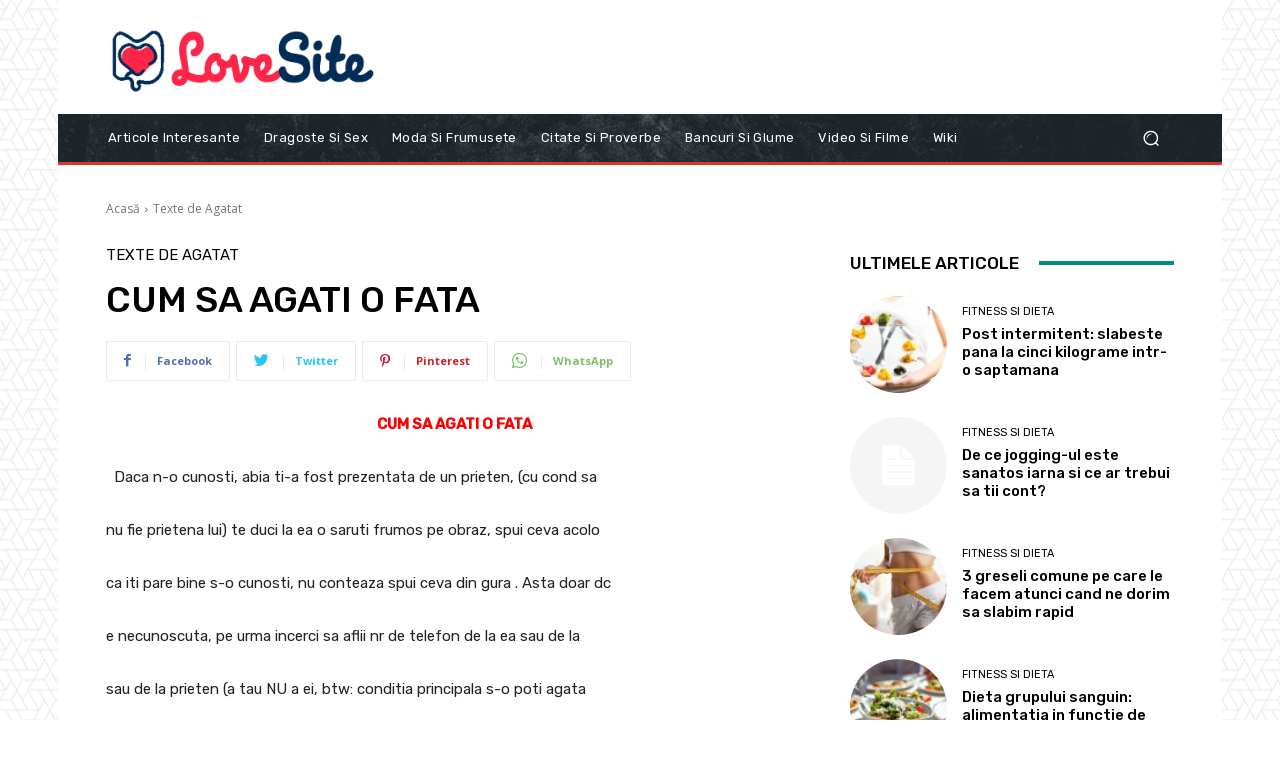

--- FILE ---
content_type: text/html; charset=UTF-8
request_url: https://lovesite.ro/cum-sa-agati-o-fata/
body_size: 54651
content:
<!doctype html >
<!--[if IE 8]>    <html class="ie8" lang="en"> <![endif]-->
<!--[if IE 9]>    <html class="ie9" lang="en"> <![endif]-->
<!--[if gt IE 8]><!--> <html lang="ro-RO"> <!--<![endif]-->
<head>
    <title>CUM SA AGATI O FATA | Love Site</title>
    <meta charset="UTF-8" />
    <meta name="viewport" content="width=device-width, initial-scale=1.0">
    <link rel="pingback" href="https://lovesite.ro/xmlrpc.php" />
    <meta name='robots' content='max-image-preview:large' />
<link rel="icon" type="image/png" href="https://lovesite.ro/wp-content/uploads/2022/08/favicon-lovesite.png"><link rel='dns-prefetch' href='//fonts.googleapis.com' />
<link rel='dns-prefetch' href='//s.w.org' />
<link rel="alternate" type="application/rss+xml" title="Love Site &raquo; Flux" href="https://lovesite.ro/feed/" />
<link rel="alternate" type="application/rss+xml" title="Love Site &raquo; Flux comentarii" href="https://lovesite.ro/comments/feed/" />
<link rel="alternate" type="application/rss+xml" title="Flux comentarii Love Site &raquo; CUM SA AGATI O FATA" href="https://lovesite.ro/cum-sa-agati-o-fata/feed/" />
<script type="text/javascript">
window._wpemojiSettings = {"baseUrl":"https:\/\/s.w.org\/images\/core\/emoji\/14.0.0\/72x72\/","ext":".png","svgUrl":"https:\/\/s.w.org\/images\/core\/emoji\/14.0.0\/svg\/","svgExt":".svg","source":{"concatemoji":"https:\/\/lovesite.ro\/wp-includes\/js\/wp-emoji-release.min.js?ver=6.0.11"}};
/*! This file is auto-generated */
!function(e,a,t){var n,r,o,i=a.createElement("canvas"),p=i.getContext&&i.getContext("2d");function s(e,t){var a=String.fromCharCode,e=(p.clearRect(0,0,i.width,i.height),p.fillText(a.apply(this,e),0,0),i.toDataURL());return p.clearRect(0,0,i.width,i.height),p.fillText(a.apply(this,t),0,0),e===i.toDataURL()}function c(e){var t=a.createElement("script");t.src=e,t.defer=t.type="text/javascript",a.getElementsByTagName("head")[0].appendChild(t)}for(o=Array("flag","emoji"),t.supports={everything:!0,everythingExceptFlag:!0},r=0;r<o.length;r++)t.supports[o[r]]=function(e){if(!p||!p.fillText)return!1;switch(p.textBaseline="top",p.font="600 32px Arial",e){case"flag":return s([127987,65039,8205,9895,65039],[127987,65039,8203,9895,65039])?!1:!s([55356,56826,55356,56819],[55356,56826,8203,55356,56819])&&!s([55356,57332,56128,56423,56128,56418,56128,56421,56128,56430,56128,56423,56128,56447],[55356,57332,8203,56128,56423,8203,56128,56418,8203,56128,56421,8203,56128,56430,8203,56128,56423,8203,56128,56447]);case"emoji":return!s([129777,127995,8205,129778,127999],[129777,127995,8203,129778,127999])}return!1}(o[r]),t.supports.everything=t.supports.everything&&t.supports[o[r]],"flag"!==o[r]&&(t.supports.everythingExceptFlag=t.supports.everythingExceptFlag&&t.supports[o[r]]);t.supports.everythingExceptFlag=t.supports.everythingExceptFlag&&!t.supports.flag,t.DOMReady=!1,t.readyCallback=function(){t.DOMReady=!0},t.supports.everything||(n=function(){t.readyCallback()},a.addEventListener?(a.addEventListener("DOMContentLoaded",n,!1),e.addEventListener("load",n,!1)):(e.attachEvent("onload",n),a.attachEvent("onreadystatechange",function(){"complete"===a.readyState&&t.readyCallback()})),(e=t.source||{}).concatemoji?c(e.concatemoji):e.wpemoji&&e.twemoji&&(c(e.twemoji),c(e.wpemoji)))}(window,document,window._wpemojiSettings);
</script>
<style type="text/css">
img.wp-smiley,
img.emoji {
	display: inline !important;
	border: none !important;
	box-shadow: none !important;
	height: 1em !important;
	width: 1em !important;
	margin: 0 0.07em !important;
	vertical-align: -0.1em !important;
	background: none !important;
	padding: 0 !important;
}
</style>
	<link rel='stylesheet' id='wp-block-library-css'  href='https://lovesite.ro/wp-includes/css/dist/block-library/style.min.css?ver=6.0.11' type='text/css' media='all' />
<style id='global-styles-inline-css' type='text/css'>
body{--wp--preset--color--black: #000000;--wp--preset--color--cyan-bluish-gray: #abb8c3;--wp--preset--color--white: #ffffff;--wp--preset--color--pale-pink: #f78da7;--wp--preset--color--vivid-red: #cf2e2e;--wp--preset--color--luminous-vivid-orange: #ff6900;--wp--preset--color--luminous-vivid-amber: #fcb900;--wp--preset--color--light-green-cyan: #7bdcb5;--wp--preset--color--vivid-green-cyan: #00d084;--wp--preset--color--pale-cyan-blue: #8ed1fc;--wp--preset--color--vivid-cyan-blue: #0693e3;--wp--preset--color--vivid-purple: #9b51e0;--wp--preset--gradient--vivid-cyan-blue-to-vivid-purple: linear-gradient(135deg,rgba(6,147,227,1) 0%,rgb(155,81,224) 100%);--wp--preset--gradient--light-green-cyan-to-vivid-green-cyan: linear-gradient(135deg,rgb(122,220,180) 0%,rgb(0,208,130) 100%);--wp--preset--gradient--luminous-vivid-amber-to-luminous-vivid-orange: linear-gradient(135deg,rgba(252,185,0,1) 0%,rgba(255,105,0,1) 100%);--wp--preset--gradient--luminous-vivid-orange-to-vivid-red: linear-gradient(135deg,rgba(255,105,0,1) 0%,rgb(207,46,46) 100%);--wp--preset--gradient--very-light-gray-to-cyan-bluish-gray: linear-gradient(135deg,rgb(238,238,238) 0%,rgb(169,184,195) 100%);--wp--preset--gradient--cool-to-warm-spectrum: linear-gradient(135deg,rgb(74,234,220) 0%,rgb(151,120,209) 20%,rgb(207,42,186) 40%,rgb(238,44,130) 60%,rgb(251,105,98) 80%,rgb(254,248,76) 100%);--wp--preset--gradient--blush-light-purple: linear-gradient(135deg,rgb(255,206,236) 0%,rgb(152,150,240) 100%);--wp--preset--gradient--blush-bordeaux: linear-gradient(135deg,rgb(254,205,165) 0%,rgb(254,45,45) 50%,rgb(107,0,62) 100%);--wp--preset--gradient--luminous-dusk: linear-gradient(135deg,rgb(255,203,112) 0%,rgb(199,81,192) 50%,rgb(65,88,208) 100%);--wp--preset--gradient--pale-ocean: linear-gradient(135deg,rgb(255,245,203) 0%,rgb(182,227,212) 50%,rgb(51,167,181) 100%);--wp--preset--gradient--electric-grass: linear-gradient(135deg,rgb(202,248,128) 0%,rgb(113,206,126) 100%);--wp--preset--gradient--midnight: linear-gradient(135deg,rgb(2,3,129) 0%,rgb(40,116,252) 100%);--wp--preset--duotone--dark-grayscale: url('#wp-duotone-dark-grayscale');--wp--preset--duotone--grayscale: url('#wp-duotone-grayscale');--wp--preset--duotone--purple-yellow: url('#wp-duotone-purple-yellow');--wp--preset--duotone--blue-red: url('#wp-duotone-blue-red');--wp--preset--duotone--midnight: url('#wp-duotone-midnight');--wp--preset--duotone--magenta-yellow: url('#wp-duotone-magenta-yellow');--wp--preset--duotone--purple-green: url('#wp-duotone-purple-green');--wp--preset--duotone--blue-orange: url('#wp-duotone-blue-orange');--wp--preset--font-size--small: 11px;--wp--preset--font-size--medium: 20px;--wp--preset--font-size--large: 32px;--wp--preset--font-size--x-large: 42px;--wp--preset--font-size--regular: 15px;--wp--preset--font-size--larger: 50px;}.has-black-color{color: var(--wp--preset--color--black) !important;}.has-cyan-bluish-gray-color{color: var(--wp--preset--color--cyan-bluish-gray) !important;}.has-white-color{color: var(--wp--preset--color--white) !important;}.has-pale-pink-color{color: var(--wp--preset--color--pale-pink) !important;}.has-vivid-red-color{color: var(--wp--preset--color--vivid-red) !important;}.has-luminous-vivid-orange-color{color: var(--wp--preset--color--luminous-vivid-orange) !important;}.has-luminous-vivid-amber-color{color: var(--wp--preset--color--luminous-vivid-amber) !important;}.has-light-green-cyan-color{color: var(--wp--preset--color--light-green-cyan) !important;}.has-vivid-green-cyan-color{color: var(--wp--preset--color--vivid-green-cyan) !important;}.has-pale-cyan-blue-color{color: var(--wp--preset--color--pale-cyan-blue) !important;}.has-vivid-cyan-blue-color{color: var(--wp--preset--color--vivid-cyan-blue) !important;}.has-vivid-purple-color{color: var(--wp--preset--color--vivid-purple) !important;}.has-black-background-color{background-color: var(--wp--preset--color--black) !important;}.has-cyan-bluish-gray-background-color{background-color: var(--wp--preset--color--cyan-bluish-gray) !important;}.has-white-background-color{background-color: var(--wp--preset--color--white) !important;}.has-pale-pink-background-color{background-color: var(--wp--preset--color--pale-pink) !important;}.has-vivid-red-background-color{background-color: var(--wp--preset--color--vivid-red) !important;}.has-luminous-vivid-orange-background-color{background-color: var(--wp--preset--color--luminous-vivid-orange) !important;}.has-luminous-vivid-amber-background-color{background-color: var(--wp--preset--color--luminous-vivid-amber) !important;}.has-light-green-cyan-background-color{background-color: var(--wp--preset--color--light-green-cyan) !important;}.has-vivid-green-cyan-background-color{background-color: var(--wp--preset--color--vivid-green-cyan) !important;}.has-pale-cyan-blue-background-color{background-color: var(--wp--preset--color--pale-cyan-blue) !important;}.has-vivid-cyan-blue-background-color{background-color: var(--wp--preset--color--vivid-cyan-blue) !important;}.has-vivid-purple-background-color{background-color: var(--wp--preset--color--vivid-purple) !important;}.has-black-border-color{border-color: var(--wp--preset--color--black) !important;}.has-cyan-bluish-gray-border-color{border-color: var(--wp--preset--color--cyan-bluish-gray) !important;}.has-white-border-color{border-color: var(--wp--preset--color--white) !important;}.has-pale-pink-border-color{border-color: var(--wp--preset--color--pale-pink) !important;}.has-vivid-red-border-color{border-color: var(--wp--preset--color--vivid-red) !important;}.has-luminous-vivid-orange-border-color{border-color: var(--wp--preset--color--luminous-vivid-orange) !important;}.has-luminous-vivid-amber-border-color{border-color: var(--wp--preset--color--luminous-vivid-amber) !important;}.has-light-green-cyan-border-color{border-color: var(--wp--preset--color--light-green-cyan) !important;}.has-vivid-green-cyan-border-color{border-color: var(--wp--preset--color--vivid-green-cyan) !important;}.has-pale-cyan-blue-border-color{border-color: var(--wp--preset--color--pale-cyan-blue) !important;}.has-vivid-cyan-blue-border-color{border-color: var(--wp--preset--color--vivid-cyan-blue) !important;}.has-vivid-purple-border-color{border-color: var(--wp--preset--color--vivid-purple) !important;}.has-vivid-cyan-blue-to-vivid-purple-gradient-background{background: var(--wp--preset--gradient--vivid-cyan-blue-to-vivid-purple) !important;}.has-light-green-cyan-to-vivid-green-cyan-gradient-background{background: var(--wp--preset--gradient--light-green-cyan-to-vivid-green-cyan) !important;}.has-luminous-vivid-amber-to-luminous-vivid-orange-gradient-background{background: var(--wp--preset--gradient--luminous-vivid-amber-to-luminous-vivid-orange) !important;}.has-luminous-vivid-orange-to-vivid-red-gradient-background{background: var(--wp--preset--gradient--luminous-vivid-orange-to-vivid-red) !important;}.has-very-light-gray-to-cyan-bluish-gray-gradient-background{background: var(--wp--preset--gradient--very-light-gray-to-cyan-bluish-gray) !important;}.has-cool-to-warm-spectrum-gradient-background{background: var(--wp--preset--gradient--cool-to-warm-spectrum) !important;}.has-blush-light-purple-gradient-background{background: var(--wp--preset--gradient--blush-light-purple) !important;}.has-blush-bordeaux-gradient-background{background: var(--wp--preset--gradient--blush-bordeaux) !important;}.has-luminous-dusk-gradient-background{background: var(--wp--preset--gradient--luminous-dusk) !important;}.has-pale-ocean-gradient-background{background: var(--wp--preset--gradient--pale-ocean) !important;}.has-electric-grass-gradient-background{background: var(--wp--preset--gradient--electric-grass) !important;}.has-midnight-gradient-background{background: var(--wp--preset--gradient--midnight) !important;}.has-small-font-size{font-size: var(--wp--preset--font-size--small) !important;}.has-medium-font-size{font-size: var(--wp--preset--font-size--medium) !important;}.has-large-font-size{font-size: var(--wp--preset--font-size--large) !important;}.has-x-large-font-size{font-size: var(--wp--preset--font-size--x-large) !important;}
</style>
<link rel='stylesheet' id='automatic-upload-images-css'  href='https://lovesite.ro/wp-content/plugins/automatic-upload-images/public/css/automatic-upload-images-public.css?ver=1.0.0' type='text/css' media='all' />
<link rel='stylesheet' id='td-plugin-multi-purpose-css'  href='https://lovesite.ro/wp-content/plugins/td-composer/td-multi-purpose/style.css?ver=5496ac087ca179a9788dadb779dbc160' type='text/css' media='all' />
<link rel='stylesheet' id='google-fonts-style-css'  href='https://fonts.googleapis.com/css?family=Open+Sans%3A400%2C600%2C700%7CRoboto%3A400%2C500%2C700%7CRubik%3A400%2C500&#038;display=swap&#038;ver=11.2' type='text/css' media='all' />
<link rel='stylesheet' id='td-multipurpose-css'  href='https://lovesite.ro/wp-content/plugins/td-composer/assets/fonts/td-multipurpose/td-multipurpose.css?ver=5496ac087ca179a9788dadb779dbc160' type='text/css' media='all' />
<link rel='stylesheet' id='td-theme-css'  href='https://lovesite.ro/wp-content/themes/Newspaper/style.css?ver=11.2' type='text/css' media='all' />
<style id='td-theme-inline-css' type='text/css'>
    
        @media (max-width: 767px) {
            .td-header-desktop-wrap {
                display: none;
            }
        }
        @media (min-width: 767px) {
            .td-header-mobile-wrap {
                display: none;
            }
        }
    
	
</style>
<link rel='stylesheet' id='td-legacy-framework-front-style-css'  href='https://lovesite.ro/wp-content/plugins/td-composer/legacy/Newspaper/assets/css/td_legacy_main.css?ver=5496ac087ca179a9788dadb779dbc160' type='text/css' media='all' />
<link rel='stylesheet' id='td-standard-pack-framework-front-style-css'  href='https://lovesite.ro/wp-content/plugins/td-standard-pack/Newspaper/assets/css/td_standard_pack_main.css?ver=9214a050dc0a6c6eeaa5c1aa35f9cfe3' type='text/css' media='all' />
<script type='text/javascript' src='https://lovesite.ro/wp-includes/js/jquery/jquery.min.js?ver=3.6.0' id='jquery-core-js'></script>
<script type='text/javascript' src='https://lovesite.ro/wp-includes/js/jquery/jquery-migrate.min.js?ver=3.3.2' id='jquery-migrate-js'></script>
<script type='text/javascript' src='https://lovesite.ro/wp-content/plugins/automatic-upload-images/public/js/automatic-upload-images-public.js?ver=1.0.0' id='automatic-upload-images-js'></script>
<link rel="https://api.w.org/" href="https://lovesite.ro/wp-json/" /><link rel="alternate" type="application/json" href="https://lovesite.ro/wp-json/wp/v2/posts/56" /><link rel="EditURI" type="application/rsd+xml" title="RSD" href="https://lovesite.ro/xmlrpc.php?rsd" />
<link rel="wlwmanifest" type="application/wlwmanifest+xml" href="https://lovesite.ro/wp-includes/wlwmanifest.xml" /> 
<meta name="generator" content="WordPress 6.0.11" />
<link rel="canonical" href="https://lovesite.ro/cum-sa-agati-o-fata/" />
<link rel='shortlink' href='https://lovesite.ro/?p=56' />
<link rel="alternate" type="application/json+oembed" href="https://lovesite.ro/wp-json/oembed/1.0/embed?url=https%3A%2F%2Flovesite.ro%2Fcum-sa-agati-o-fata%2F" />
<link rel="alternate" type="text/xml+oembed" href="https://lovesite.ro/wp-json/oembed/1.0/embed?url=https%3A%2F%2Flovesite.ro%2Fcum-sa-agati-o-fata%2F&#038;format=xml" />
<!--[if lt IE 9]><script src="https://cdnjs.cloudflare.com/ajax/libs/html5shiv/3.7.3/html5shiv.js"></script><![endif]-->
        <script>
        window.tdb_globals = {"wpRestNonce":"d0f5694199","wpRestUrl":"https:\/\/lovesite.ro\/wp-json\/","permalinkStructure":"\/%postname%\/","isAjax":false,"isAdminBarShowing":false,"autoloadScrollPercent":50,"postAutoloadStatus":"on","origPostEditUrl":null};
    </script>
        <script>
        window.tdaGlobal = {"adminUrl":"https:\/\/lovesite.ro\/wp-admin\/","wpRestNonce":"d0f5694199","wpRestUrl":"https:\/\/lovesite.ro\/wp-json\/","permalinkStructure":"\/%postname%\/","postId":23818};
    </script>
    
<!-- JS generated by theme -->

<script>
    
    

	    var tdBlocksArray = []; //here we store all the items for the current page

	    //td_block class - each ajax block uses a object of this class for requests
	    function tdBlock() {
		    this.id = '';
		    this.block_type = 1; //block type id (1-234 etc)
		    this.atts = '';
		    this.td_column_number = '';
		    this.td_current_page = 1; //
		    this.post_count = 0; //from wp
		    this.found_posts = 0; //from wp
		    this.max_num_pages = 0; //from wp
		    this.td_filter_value = ''; //current live filter value
		    this.is_ajax_running = false;
		    this.td_user_action = ''; // load more or infinite loader (used by the animation)
		    this.header_color = '';
		    this.ajax_pagination_infinite_stop = ''; //show load more at page x
	    }


        // td_js_generator - mini detector
        (function(){
            var htmlTag = document.getElementsByTagName("html")[0];

	        if ( navigator.userAgent.indexOf("MSIE 10.0") > -1 ) {
                htmlTag.className += ' ie10';
            }

            if ( !!navigator.userAgent.match(/Trident.*rv\:11\./) ) {
                htmlTag.className += ' ie11';
            }

	        if ( navigator.userAgent.indexOf("Edge") > -1 ) {
                htmlTag.className += ' ieEdge';
            }

            if ( /(iPad|iPhone|iPod)/g.test(navigator.userAgent) ) {
                htmlTag.className += ' td-md-is-ios';
            }

            var user_agent = navigator.userAgent.toLowerCase();
            if ( user_agent.indexOf("android") > -1 ) {
                htmlTag.className += ' td-md-is-android';
            }

            if ( -1 !== navigator.userAgent.indexOf('Mac OS X')  ) {
                htmlTag.className += ' td-md-is-os-x';
            }

            if ( /chrom(e|ium)/.test(navigator.userAgent.toLowerCase()) ) {
               htmlTag.className += ' td-md-is-chrome';
            }

            if ( -1 !== navigator.userAgent.indexOf('Firefox') ) {
                htmlTag.className += ' td-md-is-firefox';
            }

            if ( -1 !== navigator.userAgent.indexOf('Safari') && -1 === navigator.userAgent.indexOf('Chrome') ) {
                htmlTag.className += ' td-md-is-safari';
            }

            if( -1 !== navigator.userAgent.indexOf('IEMobile') ){
                htmlTag.className += ' td-md-is-iemobile';
            }

        })();




        var tdLocalCache = {};

        ( function () {
            "use strict";

            tdLocalCache = {
                data: {},
                remove: function (resource_id) {
                    delete tdLocalCache.data[resource_id];
                },
                exist: function (resource_id) {
                    return tdLocalCache.data.hasOwnProperty(resource_id) && tdLocalCache.data[resource_id] !== null;
                },
                get: function (resource_id) {
                    return tdLocalCache.data[resource_id];
                },
                set: function (resource_id, cachedData) {
                    tdLocalCache.remove(resource_id);
                    tdLocalCache.data[resource_id] = cachedData;
                }
            };
        })();

    
    
var td_viewport_interval_list=[{"limitBottom":767,"sidebarWidth":228},{"limitBottom":1018,"sidebarWidth":300},{"limitBottom":1140,"sidebarWidth":324}];
var td_animation_stack_effect="type0";
var tds_animation_stack=true;
var td_animation_stack_specific_selectors=".entry-thumb, img, .td-lazy-img";
var td_animation_stack_general_selectors=".td-animation-stack img, .td-animation-stack .entry-thumb, .post img, .td-animation-stack .td-lazy-img";
var tdc_is_installed="yes";
var td_ajax_url="https:\/\/lovesite.ro\/wp-admin\/admin-ajax.php?td_theme_name=Newspaper&v=11.2";
var td_get_template_directory_uri="https:\/\/lovesite.ro\/wp-content\/plugins\/td-composer\/legacy\/common";
var tds_snap_menu="";
var tds_logo_on_sticky="";
var tds_header_style="3";
var td_please_wait="V\u0103 rug\u0103m a\u0219tepta\u021bi...";
var td_email_user_pass_incorrect="Nume de utilizator sau parola incorect\u0103!";
var td_email_user_incorrect="Email sau nume de utilizator incorect!";
var td_email_incorrect="Email incorect!";
var tds_more_articles_on_post_enable="";
var tds_more_articles_on_post_time_to_wait="";
var tds_more_articles_on_post_pages_distance_from_top=0;
var tds_theme_color_site_wide="#cf2e2e";
var tds_smart_sidebar="";
var tdThemeName="Newspaper";
var td_magnific_popup_translation_tPrev="\u00cenainte (Tasta direc\u021bionare st\u00e2nga)";
var td_magnific_popup_translation_tNext="\u00cenapoi (Tasta direc\u021bionare dreapta)";
var td_magnific_popup_translation_tCounter="%curr% din %total%";
var td_magnific_popup_translation_ajax_tError="Con\u021binutul de la %url% nu poate fi \u00eenc\u0103rcat.";
var td_magnific_popup_translation_image_tError="Imaginea #%curr% nu poate fi \u00eenc\u0103rcat\u0103.";
var tdBlockNonce="bf3525840d";
var tdDateNamesI18n={"month_names":["ianuarie","februarie","martie","aprilie","mai","iunie","iulie","august","septembrie","octombrie","noiembrie","decembrie"],"month_names_short":["ian.","feb.","mart.","apr.","mai","iun.","iul.","aug.","sept.","oct.","nov.","dec."],"day_names":["duminic\u0103","luni","mar\u021bi","miercuri","joi","vineri","s\u00e2mb\u0103t\u0103"],"day_names_short":["Dum","lun","mar","mie","joi","vin","s\u00e2m"]};
var td_ad_background_click_link="";
var td_ad_background_click_target="";
</script>


<!-- Header style compiled by theme -->

<style>
    
.td-header-wrap .black-menu .sf-menu > .current-menu-item > a,
    .td-header-wrap .black-menu .sf-menu > .current-menu-ancestor > a,
    .td-header-wrap .black-menu .sf-menu > .current-category-ancestor > a,
    .td-header-wrap .black-menu .sf-menu > li > a:hover,
    .td-header-wrap .black-menu .sf-menu > .sfHover > a,
    .sf-menu > .current-menu-item > a:after,
    .sf-menu > .current-menu-ancestor > a:after,
    .sf-menu > .current-category-ancestor > a:after,
    .sf-menu > li:hover > a:after,
    .sf-menu > .sfHover > a:after,
    .header-search-wrap .td-drop-down-search:after,
    .header-search-wrap .td-drop-down-search .btn:hover,
    input[type=submit]:hover,
    .td-read-more a,
    .td-post-category:hover,
    .td_top_authors .td-active .td-author-post-count,
    .td_top_authors .td-active .td-author-comments-count,
    .td_top_authors .td_mod_wrap:hover .td-author-post-count,
    .td_top_authors .td_mod_wrap:hover .td-author-comments-count,
    .td-404-sub-sub-title a:hover,
    .td-search-form-widget .wpb_button:hover,
    .td-rating-bar-wrap div,
    .dropcap,
    .td_wrapper_video_playlist .td_video_controls_playlist_wrapper,
    .wpb_default,
    .wpb_default:hover,
    .td-left-smart-list:hover,
    .td-right-smart-list:hover,
    #bbpress-forums button:hover,
    .bbp_widget_login .button:hover,
    .td-footer-wrapper .td-post-category,
    .td-footer-wrapper .widget_product_search input[type="submit"]:hover,
    .single-product .product .summary .cart .button:hover,
    .td-next-prev-wrap a:hover,
    .td-load-more-wrap a:hover,
    .td-post-small-box a:hover,
    .page-nav .current,
    .page-nav:first-child > div,
    #bbpress-forums .bbp-pagination .current,
    #bbpress-forums #bbp-single-user-details #bbp-user-navigation li.current a,
    .td-theme-slider:hover .slide-meta-cat a,
    a.vc_btn-black:hover,
    .td-trending-now-wrapper:hover .td-trending-now-title,
    .td-scroll-up,
    .td-smart-list-button:hover,
    .td-weather-information:before,
    .td-weather-week:before,
    .td_block_exchange .td-exchange-header:before,
    .td-pulldown-syle-2 .td-subcat-dropdown ul:after,
    .td_block_template_9 .td-block-title:after,
    .td_block_template_15 .td-block-title:before,
    div.wpforms-container .wpforms-form div.wpforms-submit-container button[type=submit],
    .td-close-video-fixed {
        background-color: #cf2e2e;
    }

    .td_block_template_4 .td-related-title .td-cur-simple-item:before {
        border-color: #cf2e2e transparent transparent transparent !important;
    }
    
    
    .td_block_template_4 .td-related-title .td-cur-simple-item,
    .td_block_template_3 .td-related-title .td-cur-simple-item,
    .td_block_template_9 .td-related-title:after {
        background-color: #cf2e2e;
    }

    a,
    cite a:hover,
    .td-page-content blockquote p,
    .td-post-content blockquote p,
    .mce-content-body blockquote p,
    .comment-content blockquote p,
    .wpb_text_column blockquote p,
    .td_block_text_with_title blockquote p,
    .td_module_wrap:hover .entry-title a,
    .td-subcat-filter .td-subcat-list a:hover,
    .td-subcat-filter .td-subcat-dropdown a:hover,
    .td_quote_on_blocks,
    .dropcap2,
    .dropcap3,
    .td_top_authors .td-active .td-authors-name a,
    .td_top_authors .td_mod_wrap:hover .td-authors-name a,
    .td-post-next-prev-content a:hover,
    .author-box-wrap .td-author-social a:hover,
    .td-author-name a:hover,
    .td-author-url a:hover,
    .comment-reply-link:hover,
    .logged-in-as a:hover,
    #cancel-comment-reply-link:hover,
    .td-search-query,
    .widget a:hover,
    .td_wp_recentcomments a:hover,
    .archive .widget_archive .current,
    .archive .widget_archive .current a,
    .widget_calendar tfoot a:hover,
    #bbpress-forums li.bbp-header .bbp-reply-content span a:hover,
    #bbpress-forums .bbp-forum-freshness a:hover,
    #bbpress-forums .bbp-topic-freshness a:hover,
    #bbpress-forums .bbp-forums-list li a:hover,
    #bbpress-forums .bbp-forum-title:hover,
    #bbpress-forums .bbp-topic-permalink:hover,
    #bbpress-forums .bbp-topic-started-by a:hover,
    #bbpress-forums .bbp-topic-started-in a:hover,
    #bbpress-forums .bbp-body .super-sticky li.bbp-topic-title .bbp-topic-permalink,
    #bbpress-forums .bbp-body .sticky li.bbp-topic-title .bbp-topic-permalink,
    .widget_display_replies .bbp-author-name,
    .widget_display_topics .bbp-author-name,
    .td-subfooter-menu li a:hover,
    a.vc_btn-black:hover,
    .td-smart-list-dropdown-wrap .td-smart-list-button:hover,
    .td-instagram-user a,
    .td-block-title-wrap .td-wrapper-pulldown-filter .td-pulldown-filter-display-option:hover,
    .td-block-title-wrap .td-wrapper-pulldown-filter .td-pulldown-filter-display-option:hover i,
    .td-block-title-wrap .td-wrapper-pulldown-filter .td-pulldown-filter-link:hover,
    .td-block-title-wrap .td-wrapper-pulldown-filter .td-pulldown-filter-item .td-cur-simple-item,
    .td-pulldown-syle-2 .td-subcat-dropdown:hover .td-subcat-more span,
    .td-pulldown-syle-2 .td-subcat-dropdown:hover .td-subcat-more i,
    .td-pulldown-syle-3 .td-subcat-dropdown:hover .td-subcat-more span,
    .td-pulldown-syle-3 .td-subcat-dropdown:hover .td-subcat-more i,
    .td_block_template_2 .td-related-title .td-cur-simple-item,
    .td_block_template_5 .td-related-title .td-cur-simple-item,
    .td_block_template_6 .td-related-title .td-cur-simple-item,
    .td_block_template_7 .td-related-title .td-cur-simple-item,
    .td_block_template_8 .td-related-title .td-cur-simple-item,
    .td_block_template_9 .td-related-title .td-cur-simple-item,
    .td_block_template_10 .td-related-title .td-cur-simple-item,
    .td_block_template_11 .td-related-title .td-cur-simple-item,
    .td_block_template_12 .td-related-title .td-cur-simple-item,
    .td_block_template_13 .td-related-title .td-cur-simple-item,
    .td_block_template_14 .td-related-title .td-cur-simple-item,
    .td_block_template_15 .td-related-title .td-cur-simple-item,
    .td_block_template_16 .td-related-title .td-cur-simple-item,
    .td_block_template_17 .td-related-title .td-cur-simple-item,
    .td-theme-wrap .sf-menu ul .td-menu-item > a:hover,
    .td-theme-wrap .sf-menu ul .sfHover > a,
    .td-theme-wrap .sf-menu ul .current-menu-ancestor > a,
    .td-theme-wrap .sf-menu ul .current-category-ancestor > a,
    .td-theme-wrap .sf-menu ul .current-menu-item > a,
    .td_outlined_btn,
    .td_block_categories_tags .td-ct-item:hover {
        color: #cf2e2e;
    }

    a.vc_btn-black.vc_btn_square_outlined:hover,
    a.vc_btn-black.vc_btn_outlined:hover {
        color: #cf2e2e !important;
    }

    .td-next-prev-wrap a:hover,
    .td-load-more-wrap a:hover,
    .td-post-small-box a:hover,
    .page-nav .current,
    .page-nav:first-child > div,
    #bbpress-forums .bbp-pagination .current,
    .post .td_quote_box,
    .page .td_quote_box,
    a.vc_btn-black:hover,
    .td_block_template_5 .td-block-title > *,
    .td_outlined_btn {
        border-color: #cf2e2e;
    }

    .td_wrapper_video_playlist .td_video_currently_playing:after {
        border-color: #cf2e2e !important;
    }

    .header-search-wrap .td-drop-down-search:before {
        border-color: transparent transparent #cf2e2e transparent;
    }

    .block-title > span,
    .block-title > a,
    .block-title > label,
    .widgettitle,
    .widgettitle:after,
    body .td-trending-now-title,
    .td-trending-now-wrapper:hover .td-trending-now-title,
    .wpb_tabs li.ui-tabs-active a,
    .wpb_tabs li:hover a,
    .vc_tta-container .vc_tta-color-grey.vc_tta-tabs-position-top.vc_tta-style-classic .vc_tta-tabs-container .vc_tta-tab.vc_active > a,
    .vc_tta-container .vc_tta-color-grey.vc_tta-tabs-position-top.vc_tta-style-classic .vc_tta-tabs-container .vc_tta-tab:hover > a,
    .td_block_template_1 .td-related-title .td-cur-simple-item,
    .td-subcat-filter .td-subcat-dropdown:hover .td-subcat-more, 
    .td_3D_btn,
    .td_shadow_btn,
    .td_default_btn,
    .td_round_btn, 
    .td_outlined_btn:hover {
    	background-color: #cf2e2e;
    }
    .block-title,
    .td_block_template_1 .td-related-title,
    .wpb_tabs .wpb_tabs_nav,
    .vc_tta-container .vc_tta-color-grey.vc_tta-tabs-position-top.vc_tta-style-classic .vc_tta-tabs-container {
        border-color: #cf2e2e;
    }
    .td_block_wrap .td-subcat-item a.td-cur-simple-item {
	    color: #cf2e2e;
	}


    
    .td-grid-style-4 .entry-title
    {
        background-color: rgba(207, 46, 46, 0.7);
    }


    
    .td-menu-background:before,
    .td-search-background:before {
        background: rgba(16,29,33,0.8);
        background: -moz-linear-gradient(top, rgba(16,29,33,0.8) 0%, rgba(11,86,89,0.8) 100%);
        background: -webkit-gradient(left top, left bottom, color-stop(0%, rgba(16,29,33,0.8)), color-stop(100%, rgba(11,86,89,0.8)));
        background: -webkit-linear-gradient(top, rgba(16,29,33,0.8) 0%, rgba(11,86,89,0.8) 100%);
        background: -o-linear-gradient(top, rgba(16,29,33,0.8) 0%, rgba(11,86,89,0.8) 100%);
        background: -ms-linear-gradient(top, rgba(16,29,33,0.8) 0%, rgba(11,86,89,0.8) 100%);
        background: linear-gradient(to bottom, rgba(16,29,33,0.8) 0%, rgba(11,86,89,0.8) 100%);
        filter: progid:DXImageTransform.Microsoft.gradient( startColorstr='rgba(16,29,33,0.8)', endColorstr='rgba(11,86,89,0.8)', GradientType=0 );
    }

    
    .td-mobile-content .current-menu-item > a,
    .td-mobile-content .current-menu-ancestor > a,
    .td-mobile-content .current-category-ancestor > a,
    #td-mobile-nav .td-menu-login-section a:hover,
    #td-mobile-nav .td-register-section a:hover,
    #td-mobile-nav .td-menu-socials-wrap a:hover i,
    .td-search-close a:hover i {
        color: #cf2e2e;
    }

    
    .td-menu-background,
    .td-search-background {
        background-image: url('https://lovesite.ro/wp-content/uploads/2022/06/mob.jpg');
    }.td-header-style-12 .td-header-menu-wrap-full,
    .td-header-style-12 .td-affix,
    .td-grid-style-1.td-hover-1 .td-big-grid-post:hover .td-post-category,
    .td-grid-style-5.td-hover-1 .td-big-grid-post:hover .td-post-category,
    .td_category_template_3 .td-current-sub-category,
    .td_category_template_8 .td-category-header .td-category a.td-current-sub-category,
    .td_category_template_4 .td-category-siblings .td-category a:hover,
     .td_block_big_grid_9.td-grid-style-1 .td-post-category,
    .td_block_big_grid_9.td-grid-style-5 .td-post-category,
    .td-grid-style-6.td-hover-1 .td-module-thumb:after,
     .tdm-menu-active-style5 .td-header-menu-wrap .sf-menu > .current-menu-item > a,
    .tdm-menu-active-style5 .td-header-menu-wrap .sf-menu > .current-menu-ancestor > a,
    .tdm-menu-active-style5 .td-header-menu-wrap .sf-menu > .current-category-ancestor > a,
    .tdm-menu-active-style5 .td-header-menu-wrap .sf-menu > li > a:hover,
    .tdm-menu-active-style5 .td-header-menu-wrap .sf-menu > .sfHover > a {
        background-color: #cf2e2e;
    }
    
    .td_mega_menu_sub_cats .cur-sub-cat,
    .td-mega-span h3 a:hover,
    .td_mod_mega_menu:hover .entry-title a,
    .header-search-wrap .result-msg a:hover,
    .td-header-top-menu .td-drop-down-search .td_module_wrap:hover .entry-title a,
    .td-header-top-menu .td-icon-search:hover,
    .td-header-wrap .result-msg a:hover,
    .top-header-menu li a:hover,
    .top-header-menu .current-menu-item > a,
    .top-header-menu .current-menu-ancestor > a,
    .top-header-menu .current-category-ancestor > a,
    .td-social-icon-wrap > a:hover,
    .td-header-sp-top-widget .td-social-icon-wrap a:hover,
    .td_mod_related_posts:hover h3 > a,
    .td-post-template-11 .td-related-title .td-related-left:hover,
    .td-post-template-11 .td-related-title .td-related-right:hover,
    .td-post-template-11 .td-related-title .td-cur-simple-item,
    .td-post-template-11 .td_block_related_posts .td-next-prev-wrap a:hover,
    .td-category-header .td-pulldown-category-filter-link:hover,
    .td-category-siblings .td-subcat-dropdown a:hover,
    .td-category-siblings .td-subcat-dropdown a.td-current-sub-category,
    .footer-text-wrap .footer-email-wrap a,
    .footer-social-wrap a:hover,
    .td_module_17 .td-read-more a:hover,
    .td_module_18 .td-read-more a:hover,
    .td_module_19 .td-post-author-name a:hover,
    .td-pulldown-syle-2 .td-subcat-dropdown:hover .td-subcat-more span,
    .td-pulldown-syle-2 .td-subcat-dropdown:hover .td-subcat-more i,
    .td-pulldown-syle-3 .td-subcat-dropdown:hover .td-subcat-more span,
    .td-pulldown-syle-3 .td-subcat-dropdown:hover .td-subcat-more i,
    .tdm-menu-active-style3 .tdm-header.td-header-wrap .sf-menu > .current-category-ancestor > a,
    .tdm-menu-active-style3 .tdm-header.td-header-wrap .sf-menu > .current-menu-ancestor > a,
    .tdm-menu-active-style3 .tdm-header.td-header-wrap .sf-menu > .current-menu-item > a,
    .tdm-menu-active-style3 .tdm-header.td-header-wrap .sf-menu > .sfHover > a,
    .tdm-menu-active-style3 .tdm-header.td-header-wrap .sf-menu > li > a:hover {
        color: #cf2e2e;
    }
    
    .td-mega-menu-page .wpb_content_element ul li a:hover,
    .td-theme-wrap .td-aj-search-results .td_module_wrap:hover .entry-title a,
    .td-theme-wrap .header-search-wrap .result-msg a:hover {
        color: #cf2e2e !important;
    }
    
    .td_category_template_8 .td-category-header .td-category a.td-current-sub-category,
    .td_category_template_4 .td-category-siblings .td-category a:hover,
    .tdm-menu-active-style4 .tdm-header .sf-menu > .current-menu-item > a,
    .tdm-menu-active-style4 .tdm-header .sf-menu > .current-menu-ancestor > a,
    .tdm-menu-active-style4 .tdm-header .sf-menu > .current-category-ancestor > a,
    .tdm-menu-active-style4 .tdm-header .sf-menu > li > a:hover,
    .tdm-menu-active-style4 .tdm-header .sf-menu > .sfHover > a {
        border-color: #cf2e2e;
    }

body {
	background-image:url("https://lovesite.ro/wp-content/uploads/2022/06/bg.png");
	background-attachment:fixed;
}
.td-header-wrap .black-menu .sf-menu > .current-menu-item > a,
    .td-header-wrap .black-menu .sf-menu > .current-menu-ancestor > a,
    .td-header-wrap .black-menu .sf-menu > .current-category-ancestor > a,
    .td-header-wrap .black-menu .sf-menu > li > a:hover,
    .td-header-wrap .black-menu .sf-menu > .sfHover > a,
    .sf-menu > .current-menu-item > a:after,
    .sf-menu > .current-menu-ancestor > a:after,
    .sf-menu > .current-category-ancestor > a:after,
    .sf-menu > li:hover > a:after,
    .sf-menu > .sfHover > a:after,
    .header-search-wrap .td-drop-down-search:after,
    .header-search-wrap .td-drop-down-search .btn:hover,
    input[type=submit]:hover,
    .td-read-more a,
    .td-post-category:hover,
    .td_top_authors .td-active .td-author-post-count,
    .td_top_authors .td-active .td-author-comments-count,
    .td_top_authors .td_mod_wrap:hover .td-author-post-count,
    .td_top_authors .td_mod_wrap:hover .td-author-comments-count,
    .td-404-sub-sub-title a:hover,
    .td-search-form-widget .wpb_button:hover,
    .td-rating-bar-wrap div,
    .dropcap,
    .td_wrapper_video_playlist .td_video_controls_playlist_wrapper,
    .wpb_default,
    .wpb_default:hover,
    .td-left-smart-list:hover,
    .td-right-smart-list:hover,
    #bbpress-forums button:hover,
    .bbp_widget_login .button:hover,
    .td-footer-wrapper .td-post-category,
    .td-footer-wrapper .widget_product_search input[type="submit"]:hover,
    .single-product .product .summary .cart .button:hover,
    .td-next-prev-wrap a:hover,
    .td-load-more-wrap a:hover,
    .td-post-small-box a:hover,
    .page-nav .current,
    .page-nav:first-child > div,
    #bbpress-forums .bbp-pagination .current,
    #bbpress-forums #bbp-single-user-details #bbp-user-navigation li.current a,
    .td-theme-slider:hover .slide-meta-cat a,
    a.vc_btn-black:hover,
    .td-trending-now-wrapper:hover .td-trending-now-title,
    .td-scroll-up,
    .td-smart-list-button:hover,
    .td-weather-information:before,
    .td-weather-week:before,
    .td_block_exchange .td-exchange-header:before,
    .td-pulldown-syle-2 .td-subcat-dropdown ul:after,
    .td_block_template_9 .td-block-title:after,
    .td_block_template_15 .td-block-title:before,
    div.wpforms-container .wpforms-form div.wpforms-submit-container button[type=submit],
    .td-close-video-fixed {
        background-color: #cf2e2e;
    }

    .td_block_template_4 .td-related-title .td-cur-simple-item:before {
        border-color: #cf2e2e transparent transparent transparent !important;
    }
    
    
    .td_block_template_4 .td-related-title .td-cur-simple-item,
    .td_block_template_3 .td-related-title .td-cur-simple-item,
    .td_block_template_9 .td-related-title:after {
        background-color: #cf2e2e;
    }

    a,
    cite a:hover,
    .td-page-content blockquote p,
    .td-post-content blockquote p,
    .mce-content-body blockquote p,
    .comment-content blockquote p,
    .wpb_text_column blockquote p,
    .td_block_text_with_title blockquote p,
    .td_module_wrap:hover .entry-title a,
    .td-subcat-filter .td-subcat-list a:hover,
    .td-subcat-filter .td-subcat-dropdown a:hover,
    .td_quote_on_blocks,
    .dropcap2,
    .dropcap3,
    .td_top_authors .td-active .td-authors-name a,
    .td_top_authors .td_mod_wrap:hover .td-authors-name a,
    .td-post-next-prev-content a:hover,
    .author-box-wrap .td-author-social a:hover,
    .td-author-name a:hover,
    .td-author-url a:hover,
    .comment-reply-link:hover,
    .logged-in-as a:hover,
    #cancel-comment-reply-link:hover,
    .td-search-query,
    .widget a:hover,
    .td_wp_recentcomments a:hover,
    .archive .widget_archive .current,
    .archive .widget_archive .current a,
    .widget_calendar tfoot a:hover,
    #bbpress-forums li.bbp-header .bbp-reply-content span a:hover,
    #bbpress-forums .bbp-forum-freshness a:hover,
    #bbpress-forums .bbp-topic-freshness a:hover,
    #bbpress-forums .bbp-forums-list li a:hover,
    #bbpress-forums .bbp-forum-title:hover,
    #bbpress-forums .bbp-topic-permalink:hover,
    #bbpress-forums .bbp-topic-started-by a:hover,
    #bbpress-forums .bbp-topic-started-in a:hover,
    #bbpress-forums .bbp-body .super-sticky li.bbp-topic-title .bbp-topic-permalink,
    #bbpress-forums .bbp-body .sticky li.bbp-topic-title .bbp-topic-permalink,
    .widget_display_replies .bbp-author-name,
    .widget_display_topics .bbp-author-name,
    .td-subfooter-menu li a:hover,
    a.vc_btn-black:hover,
    .td-smart-list-dropdown-wrap .td-smart-list-button:hover,
    .td-instagram-user a,
    .td-block-title-wrap .td-wrapper-pulldown-filter .td-pulldown-filter-display-option:hover,
    .td-block-title-wrap .td-wrapper-pulldown-filter .td-pulldown-filter-display-option:hover i,
    .td-block-title-wrap .td-wrapper-pulldown-filter .td-pulldown-filter-link:hover,
    .td-block-title-wrap .td-wrapper-pulldown-filter .td-pulldown-filter-item .td-cur-simple-item,
    .td-pulldown-syle-2 .td-subcat-dropdown:hover .td-subcat-more span,
    .td-pulldown-syle-2 .td-subcat-dropdown:hover .td-subcat-more i,
    .td-pulldown-syle-3 .td-subcat-dropdown:hover .td-subcat-more span,
    .td-pulldown-syle-3 .td-subcat-dropdown:hover .td-subcat-more i,
    .td_block_template_2 .td-related-title .td-cur-simple-item,
    .td_block_template_5 .td-related-title .td-cur-simple-item,
    .td_block_template_6 .td-related-title .td-cur-simple-item,
    .td_block_template_7 .td-related-title .td-cur-simple-item,
    .td_block_template_8 .td-related-title .td-cur-simple-item,
    .td_block_template_9 .td-related-title .td-cur-simple-item,
    .td_block_template_10 .td-related-title .td-cur-simple-item,
    .td_block_template_11 .td-related-title .td-cur-simple-item,
    .td_block_template_12 .td-related-title .td-cur-simple-item,
    .td_block_template_13 .td-related-title .td-cur-simple-item,
    .td_block_template_14 .td-related-title .td-cur-simple-item,
    .td_block_template_15 .td-related-title .td-cur-simple-item,
    .td_block_template_16 .td-related-title .td-cur-simple-item,
    .td_block_template_17 .td-related-title .td-cur-simple-item,
    .td-theme-wrap .sf-menu ul .td-menu-item > a:hover,
    .td-theme-wrap .sf-menu ul .sfHover > a,
    .td-theme-wrap .sf-menu ul .current-menu-ancestor > a,
    .td-theme-wrap .sf-menu ul .current-category-ancestor > a,
    .td-theme-wrap .sf-menu ul .current-menu-item > a,
    .td_outlined_btn,
    .td_block_categories_tags .td-ct-item:hover {
        color: #cf2e2e;
    }

    a.vc_btn-black.vc_btn_square_outlined:hover,
    a.vc_btn-black.vc_btn_outlined:hover {
        color: #cf2e2e !important;
    }

    .td-next-prev-wrap a:hover,
    .td-load-more-wrap a:hover,
    .td-post-small-box a:hover,
    .page-nav .current,
    .page-nav:first-child > div,
    #bbpress-forums .bbp-pagination .current,
    .post .td_quote_box,
    .page .td_quote_box,
    a.vc_btn-black:hover,
    .td_block_template_5 .td-block-title > *,
    .td_outlined_btn {
        border-color: #cf2e2e;
    }

    .td_wrapper_video_playlist .td_video_currently_playing:after {
        border-color: #cf2e2e !important;
    }

    .header-search-wrap .td-drop-down-search:before {
        border-color: transparent transparent #cf2e2e transparent;
    }

    .block-title > span,
    .block-title > a,
    .block-title > label,
    .widgettitle,
    .widgettitle:after,
    body .td-trending-now-title,
    .td-trending-now-wrapper:hover .td-trending-now-title,
    .wpb_tabs li.ui-tabs-active a,
    .wpb_tabs li:hover a,
    .vc_tta-container .vc_tta-color-grey.vc_tta-tabs-position-top.vc_tta-style-classic .vc_tta-tabs-container .vc_tta-tab.vc_active > a,
    .vc_tta-container .vc_tta-color-grey.vc_tta-tabs-position-top.vc_tta-style-classic .vc_tta-tabs-container .vc_tta-tab:hover > a,
    .td_block_template_1 .td-related-title .td-cur-simple-item,
    .td-subcat-filter .td-subcat-dropdown:hover .td-subcat-more, 
    .td_3D_btn,
    .td_shadow_btn,
    .td_default_btn,
    .td_round_btn, 
    .td_outlined_btn:hover {
    	background-color: #cf2e2e;
    }
    .block-title,
    .td_block_template_1 .td-related-title,
    .wpb_tabs .wpb_tabs_nav,
    .vc_tta-container .vc_tta-color-grey.vc_tta-tabs-position-top.vc_tta-style-classic .vc_tta-tabs-container {
        border-color: #cf2e2e;
    }
    .td_block_wrap .td-subcat-item a.td-cur-simple-item {
	    color: #cf2e2e;
	}


    
    .td-grid-style-4 .entry-title
    {
        background-color: rgba(207, 46, 46, 0.7);
    }


    
    .td-menu-background:before,
    .td-search-background:before {
        background: rgba(16,29,33,0.8);
        background: -moz-linear-gradient(top, rgba(16,29,33,0.8) 0%, rgba(11,86,89,0.8) 100%);
        background: -webkit-gradient(left top, left bottom, color-stop(0%, rgba(16,29,33,0.8)), color-stop(100%, rgba(11,86,89,0.8)));
        background: -webkit-linear-gradient(top, rgba(16,29,33,0.8) 0%, rgba(11,86,89,0.8) 100%);
        background: -o-linear-gradient(top, rgba(16,29,33,0.8) 0%, rgba(11,86,89,0.8) 100%);
        background: -ms-linear-gradient(top, rgba(16,29,33,0.8) 0%, rgba(11,86,89,0.8) 100%);
        background: linear-gradient(to bottom, rgba(16,29,33,0.8) 0%, rgba(11,86,89,0.8) 100%);
        filter: progid:DXImageTransform.Microsoft.gradient( startColorstr='rgba(16,29,33,0.8)', endColorstr='rgba(11,86,89,0.8)', GradientType=0 );
    }

    
    .td-mobile-content .current-menu-item > a,
    .td-mobile-content .current-menu-ancestor > a,
    .td-mobile-content .current-category-ancestor > a,
    #td-mobile-nav .td-menu-login-section a:hover,
    #td-mobile-nav .td-register-section a:hover,
    #td-mobile-nav .td-menu-socials-wrap a:hover i,
    .td-search-close a:hover i {
        color: #cf2e2e;
    }

    
    .td-menu-background,
    .td-search-background {
        background-image: url('https://lovesite.ro/wp-content/uploads/2022/06/mob.jpg');
    }.td-header-style-12 .td-header-menu-wrap-full,
    .td-header-style-12 .td-affix,
    .td-grid-style-1.td-hover-1 .td-big-grid-post:hover .td-post-category,
    .td-grid-style-5.td-hover-1 .td-big-grid-post:hover .td-post-category,
    .td_category_template_3 .td-current-sub-category,
    .td_category_template_8 .td-category-header .td-category a.td-current-sub-category,
    .td_category_template_4 .td-category-siblings .td-category a:hover,
     .td_block_big_grid_9.td-grid-style-1 .td-post-category,
    .td_block_big_grid_9.td-grid-style-5 .td-post-category,
    .td-grid-style-6.td-hover-1 .td-module-thumb:after,
     .tdm-menu-active-style5 .td-header-menu-wrap .sf-menu > .current-menu-item > a,
    .tdm-menu-active-style5 .td-header-menu-wrap .sf-menu > .current-menu-ancestor > a,
    .tdm-menu-active-style5 .td-header-menu-wrap .sf-menu > .current-category-ancestor > a,
    .tdm-menu-active-style5 .td-header-menu-wrap .sf-menu > li > a:hover,
    .tdm-menu-active-style5 .td-header-menu-wrap .sf-menu > .sfHover > a {
        background-color: #cf2e2e;
    }
    
    .td_mega_menu_sub_cats .cur-sub-cat,
    .td-mega-span h3 a:hover,
    .td_mod_mega_menu:hover .entry-title a,
    .header-search-wrap .result-msg a:hover,
    .td-header-top-menu .td-drop-down-search .td_module_wrap:hover .entry-title a,
    .td-header-top-menu .td-icon-search:hover,
    .td-header-wrap .result-msg a:hover,
    .top-header-menu li a:hover,
    .top-header-menu .current-menu-item > a,
    .top-header-menu .current-menu-ancestor > a,
    .top-header-menu .current-category-ancestor > a,
    .td-social-icon-wrap > a:hover,
    .td-header-sp-top-widget .td-social-icon-wrap a:hover,
    .td_mod_related_posts:hover h3 > a,
    .td-post-template-11 .td-related-title .td-related-left:hover,
    .td-post-template-11 .td-related-title .td-related-right:hover,
    .td-post-template-11 .td-related-title .td-cur-simple-item,
    .td-post-template-11 .td_block_related_posts .td-next-prev-wrap a:hover,
    .td-category-header .td-pulldown-category-filter-link:hover,
    .td-category-siblings .td-subcat-dropdown a:hover,
    .td-category-siblings .td-subcat-dropdown a.td-current-sub-category,
    .footer-text-wrap .footer-email-wrap a,
    .footer-social-wrap a:hover,
    .td_module_17 .td-read-more a:hover,
    .td_module_18 .td-read-more a:hover,
    .td_module_19 .td-post-author-name a:hover,
    .td-pulldown-syle-2 .td-subcat-dropdown:hover .td-subcat-more span,
    .td-pulldown-syle-2 .td-subcat-dropdown:hover .td-subcat-more i,
    .td-pulldown-syle-3 .td-subcat-dropdown:hover .td-subcat-more span,
    .td-pulldown-syle-3 .td-subcat-dropdown:hover .td-subcat-more i,
    .tdm-menu-active-style3 .tdm-header.td-header-wrap .sf-menu > .current-category-ancestor > a,
    .tdm-menu-active-style3 .tdm-header.td-header-wrap .sf-menu > .current-menu-ancestor > a,
    .tdm-menu-active-style3 .tdm-header.td-header-wrap .sf-menu > .current-menu-item > a,
    .tdm-menu-active-style3 .tdm-header.td-header-wrap .sf-menu > .sfHover > a,
    .tdm-menu-active-style3 .tdm-header.td-header-wrap .sf-menu > li > a:hover {
        color: #cf2e2e;
    }
    
    .td-mega-menu-page .wpb_content_element ul li a:hover,
    .td-theme-wrap .td-aj-search-results .td_module_wrap:hover .entry-title a,
    .td-theme-wrap .header-search-wrap .result-msg a:hover {
        color: #cf2e2e !important;
    }
    
    .td_category_template_8 .td-category-header .td-category a.td-current-sub-category,
    .td_category_template_4 .td-category-siblings .td-category a:hover,
    .tdm-menu-active-style4 .tdm-header .sf-menu > .current-menu-item > a,
    .tdm-menu-active-style4 .tdm-header .sf-menu > .current-menu-ancestor > a,
    .tdm-menu-active-style4 .tdm-header .sf-menu > .current-category-ancestor > a,
    .tdm-menu-active-style4 .tdm-header .sf-menu > li > a:hover,
    .tdm-menu-active-style4 .tdm-header .sf-menu > .sfHover > a {
        border-color: #cf2e2e;
    }
</style>


<!-- Button style compiled by theme -->

<style>
    .tdm_block_column_content:hover .tdm-col-content-title-url .tdm-title,
                .tds-button2 .tdm-btn-text,
                .tds-button2 i,
                .tds-button5:hover .tdm-btn-text,
                .tds-button5:hover i,
                .tds-button6 .tdm-btn-text,
                .tds-button6 i,
                .tdm_block_list .tdm-list-item i,
                .tdm_block_pricing .tdm-pricing-feature i,
                body .tdm-social-item i {
                    color: #cf2e2e;
                }
                .tds-button1,
                .tds-button6:after,
                .tds-title2 .tdm-title-line:after,
                .tds-title3 .tdm-title-line:after,
                .tdm_block_pricing.tdm-pricing-featured:before,
                .tdm_block_pricing.tds_pricing2_block.tdm-pricing-featured .tdm-pricing-header,
                .tds-progress-bar1 .tdm-progress-bar:after,
                .tds-progress-bar2 .tdm-progress-bar:after,
                .tds-social3 .tdm-social-item {
                    background-color: #cf2e2e;
                }
                .tds-button2:before,
                .tds-button6:before,
                .tds-progress-bar3 .tdm-progress-bar:after {
                  border-color: #cf2e2e;
                }
                .tdm-btn-style1 {
					background-color: #cf2e2e;
				}
				.tdm-btn-style2:before {
				    border-color: #cf2e2e;
				}
				.tdm-btn-style2 {
				    color: #cf2e2e;
				}
				.tdm-btn-style3 {
				    -webkit-box-shadow: 0 2px 16px #cf2e2e;
                    -moz-box-shadow: 0 2px 16px #cf2e2e;
                    box-shadow: 0 2px 16px #cf2e2e;
				}
				.tdm-btn-style3:hover {
				    -webkit-box-shadow: 0 4px 26px #cf2e2e;
                    -moz-box-shadow: 0 4px 26px #cf2e2e;
                    box-shadow: 0 4px 26px #cf2e2e;
				}
</style>

	<style id="tdw-css-placeholder"></style></head>

<body class="post-template-default single single-post postid-56 single-format-standard td-standard-pack cum-sa-agati-o-fata global-block-template-1 tdb_template_23818 tdb-template  tdc-header-template td-animation-stack-type0 td-boxed-layout" itemscope="itemscope" itemtype="https://schema.org/WebPage">

            <div class="td-scroll-up  td-hide-scroll-up-on-mob" style="display:none;"><i class="td-icon-menu-up"></i></div>
    
    <div class="td-menu-background"></div>
<div id="td-mobile-nav">
    <div class="td-mobile-container">
        <!-- mobile menu top section -->
        <div class="td-menu-socials-wrap">
            <!-- socials -->
            <div class="td-menu-socials">
                            </div>
            <!-- close button -->
            <div class="td-mobile-close">
                <a href="#" aria-label="Close"><i class="td-icon-close-mobile"></i></a>
            </div>
        </div>

        <!-- login section -->
        
        <!-- menu section -->
        <div class="td-mobile-content">
            <div class="menu-header-container"><ul id="menu-header" class="td-mobile-main-menu"><li id="menu-item-21860" class="menu-item menu-item-type-taxonomy menu-item-object-category menu-item-first menu-item-21860"><a href="https://lovesite.ro/categoria/articole-interesante/">Articole Interesante</a></li>
<li id="menu-item-21859" class="menu-item menu-item-type-taxonomy menu-item-object-category menu-item-21859"><a href="https://lovesite.ro/categoria/dragoste-si-sex/">Dragoste si Sex</a></li>
<li id="menu-item-21863" class="menu-item menu-item-type-taxonomy menu-item-object-category menu-item-21863"><a href="https://lovesite.ro/categoria/moda-si-frumusete/">Moda si Frumusete</a></li>
<li id="menu-item-21864" class="menu-item menu-item-type-taxonomy menu-item-object-category menu-item-21864"><a href="https://lovesite.ro/categoria/citate-si-proverbe/">Citate si Proverbe</a></li>
<li id="menu-item-21862" class="menu-item menu-item-type-taxonomy menu-item-object-category menu-item-21862"><a href="https://lovesite.ro/categoria/bancuri-si-glume/">Bancuri si Glume</a></li>
<li id="menu-item-21861" class="menu-item menu-item-type-taxonomy menu-item-object-category menu-item-21861"><a href="https://lovesite.ro/categoria/video-si-filme/">Video si Filme</a></li>
<li id="menu-item-23066" class="menu-item menu-item-type-taxonomy menu-item-object-category menu-item-23066"><a href="https://lovesite.ro/categoria/wiki/">Wiki</a></li>
</ul></div>        </div>
    </div>

    <!-- register/login section -->
    </div>    <div class="td-search-background"></div>
<div class="td-search-wrap-mob">
	<div class="td-drop-down-search">
		<form method="get" class="td-search-form" action="https://lovesite.ro/">
			<!-- close button -->
			<div class="td-search-close">
				<a href="#"><i class="td-icon-close-mobile"></i></a>
			</div>
			<div role="search" class="td-search-input">
				<span>Căutați</span>
				<input id="td-header-search-mob" type="text" value="" name="s" autocomplete="off" />
			</div>
		</form>
		<div id="td-aj-search-mob" class="td-ajax-search-flex"></div>
	</div>
</div>

    <div id="td-outer-wrap" class="td-theme-wrap">
    
                    <div class="td-header-template-wrap" style="position: relative">
                                    <div class="td-header-mobile-wrap ">
                        <div id="tdi_1" class="tdc-zone"><div class="tdc_zone tdi_2  wpb_row td-pb-row tdc-element-style"  >
<style scoped>

/* custom css */
.tdi_2{
                    min-height: 0;
                }.tdi_2 > .td-element-style:after{
                    content: '' !important;
                    width: 100% !important;
                    height: 100% !important;
                    position: absolute !important;
                    top: 0 !important;
                    left: 0 !important;
                    z-index: 0 !important;
                    display: block !important;
                    background-color: #ffffff !important;
                }.td-header-mobile-wrap{
                    position: relative;
                    width: 100%;
                }

/* phone */
@media (max-width: 767px){
.tdi_2:before{
                    content: '';
                    display: block;
                    width: 100vw;
                    height: 100%;
                    position: absolute;
                    left: 50%;
                    transform: translateX(-50%);
                    box-shadow: none;
                    z-index: 20;
                    pointer-events: none;
                }@media (max-width: 767px) {
                    .tdi_2:before {
                        width: 100%;
                    }
                }
}
</style>
<div class="tdi_1_rand_style td-element-style" ></div><div id="tdi_3" class="tdc-row"><div class="vc_row tdi_4  wpb_row td-pb-row tdc-element-style" >
<style scoped>

/* custom css */
.tdi_4,
                .tdi_4 .tdc-columns{
                    min-height: 0;
                }.tdi_4,
				.tdi_4 .tdc-columns{
				    display: block;
				}.tdi_4 .tdc-columns{
				    width: 100%;
				}

/* phone */
@media (max-width: 767px){
@media (min-width: 768px) {
	                .tdi_4 {
	                    margin-left: -0px;
	                    margin-right: -0px;
	                }
	                .tdi_4 .tdc-row-video-background-error,
	                .tdi_4 .vc_column {
	                    padding-left: 0px;
	                    padding-right: 0px;
	                }
                }
}
/* inline tdc_css att */

/* phone */
@media (max-width: 767px)
{
.tdi_4{
position:relative;
}
}

</style>
<div class="tdi_3_rand_style td-element-style" ><div class="td-element-style-before"><style>
/* phone */
@media (max-width: 767px)
{
.tdi_3_rand_style > .td-element-style-before{
content:'' !important;
width:100% !important;
height:100% !important;
position:absolute !important;
top:0 !important;
left:0 !important;
display:block !important;
z-index:0 !important;
background-image:url("https://lovesite.ro/wp-content/uploads/2022/06/bghd.jpg") !important;
opacity:0.2 !important;
background-size:cover !important;
background-position:center top !important;
}
}
</style></div><style>
/* phone */
@media (max-width: 767px)
{
.tdi_3_rand_style{
background-color:#232d35 !important;
}
}
 </style></div><div class="vc_column tdi_6  wpb_column vc_column_container tdc-column td-pb-span4">
<style scoped>

/* custom css */
.tdi_6{
                    vertical-align: baseline;
                }.tdi_6 > .wpb_wrapper,
				.tdi_6 > .wpb_wrapper > .tdc-elements{
				    display: block;
				}.tdi_6 > .wpb_wrapper > .tdc-elements{
				    width: 100%;
				}.tdi_6 > .wpb_wrapper > .vc_row_inner{
				    width: auto;
				}.tdi_6 > .wpb_wrapper{
				    width: auto;
				    height: auto;
				}

/* phone */
@media (max-width: 767px){
.tdi_6{
                    vertical-align: middle;
                }
}
/* inline tdc_css att */

/* phone */
@media (max-width: 767px)
{
.tdi_6{
width:20% !important;
display:inline-block !important;
}
}

</style><div class="wpb_wrapper"><div class="td_block_wrap tdb_mobile_menu tdi_7 td-pb-border-top td_block_template_1 tdb-header-align"  data-td-block-uid="tdi_7" >
<style>

/* inline tdc_css att */

/* phone */
@media (max-width: 767px)
{
.tdi_7{
margin-left:-16px !important;
}
}

</style>
<style>
/* custom css */
.tdb-header-align{
                  vertical-align: middle;
                }.tdb_mobile_menu{
                  margin-bottom: 0;
                  clear: none;
                }.tdb_mobile_menu a{
                  display: inline-block !important;
                  position: relative;
                  text-align: center;
                  color: #4db2ec;
                }.tdb_mobile_menu a > span{
                  display: flex;
                  align-items: center;
                  justify-content: center;
                }.tdb_mobile_menu svg{
                  height: auto;
                }.tdb_mobile_menu svg,
                .tdb_mobile_menu svg *{
                  fill: #4db2ec;
                }#tdc-live-iframe .tdb_mobile_menu a{
                  pointer-events: none;
                }.tdi_7{
                    display: inline-block;
                }.tdi_7 .tdb-mobile-menu-button i{
                    font-size: 22px;
                
                    width: 55px;
					height: 55px;
					line-height:  55px;
                }.tdi_7 .tdb-mobile-menu-button svg{
                    width: 22px;
                }.tdi_7 .tdb-mobile-menu-button .tdb-mobile-menu-icon-svg{
                    width: 55px;
					height: 55px;
                }.tdi_7 .tdb-mobile-menu-button{
                    color: #ffffff;
                }.tdi_7 .tdb-mobile-menu-button svg,
                .tdi_7 .tdb-mobile-menu-button svg *{
                    fill: #ffffff;
                }

/* phone */
@media (max-width: 767px){
.tdi_7 .tdb-mobile-menu-button i{
                    font-size: 27px;
                
                    width: 54px;
					height: 54px;
					line-height:  54px;
                }.tdi_7 .tdb-mobile-menu-button svg{
                    width: 27px;
                }.tdi_7 .tdb-mobile-menu-button .tdb-mobile-menu-icon-svg{
                    width: 54px;
					height: 54px;
                }
}
</style><div class="tdb-block-inner td-fix-index"><a class="tdb-mobile-menu-button" aria-label="menu-button" href="#"><span class="tdb-mobile-menu-icon tdb-mobile-menu-icon-svg"><svg version="1.1" xmlns="http://www.w3.org/2000/svg" viewBox="0 0 1024 1024"><path d="M903.864 490.013h-783.749c-17.172 0-31.109 13.937-31.109 31.109 0 17.234 13.937 31.15 31.109 31.15h783.739c17.213 0 31.13-13.916 31.13-31.15 0.010-17.162-13.916-31.109-31.119-31.109zM903.864 226.835h-783.749c-17.172 0-31.109 13.916-31.109 31.16 0 17.213 13.937 31.109 31.109 31.109h783.739c17.213 0 31.13-13.896 31.13-31.109 0.010-17.234-13.916-31.16-31.119-31.16zM903.864 753.181h-783.749c-17.172 0-31.109 13.916-31.109 31.099 0 17.244 13.937 31.16 31.109 31.16h783.739c17.213 0 31.13-13.916 31.13-31.16 0.010-17.172-13.916-31.099-31.119-31.099z"></path></svg></span></a></div></div> <!-- ./block --></div></div><div class="vc_column tdi_9  wpb_column vc_column_container tdc-column td-pb-span4">
<style scoped>

/* custom css */
.tdi_9{
                    vertical-align: baseline;
                }.tdi_9 > .wpb_wrapper,
				.tdi_9 > .wpb_wrapper > .tdc-elements{
				    display: block;
				}.tdi_9 > .wpb_wrapper > .tdc-elements{
				    width: 100%;
				}.tdi_9 > .wpb_wrapper > .vc_row_inner{
				    width: auto;
				}.tdi_9 > .wpb_wrapper{
				    width: auto;
				    height: auto;
				}

/* phone */
@media (max-width: 767px){
.tdi_9{
                    vertical-align: middle;
                }
}
/* inline tdc_css att */

/* phone */
@media (max-width: 767px)
{
.tdi_9{
width:60% !important;
display:inline-block !important;
}
}

</style><div class="wpb_wrapper"><div class="td_block_wrap tdb_header_logo tdi_10 td-pb-border-top td_block_template_1 tdb-header-align"  data-td-block-uid="tdi_10" >
<style>
/* custom css */
.tdb_header_logo{
                  margin-bottom: 0;
                  clear: none;
                }.tdb_header_logo .tdb-logo-a,
                .tdb_header_logo h1{
                  display: flex;
                  pointer-events: auto;
                  align-items: flex-start;
                }.tdb_header_logo h1{
                  margin: 0;
                  line-height: 0;
                }.tdb_header_logo .tdb-logo-img-wrap img{
                  display: block;
                }.tdb_header_logo .tdb-logo-svg-wrap + .tdb-logo-img-wrap{
                  display: none;
                }.tdb_header_logo .tdb-logo-svg-wrap svg{
                  width: 50px;
                  display: block;
                }.tdb_header_logo .tdb-logo-text-wrap{
                  display: flex;
                }.tdb_header_logo .tdb-logo-text-title,
                .tdb_header_logo .tdb-logo-text-tagline{
                  -webkit-transition: all 0.2s ease;
                  transition: all 0.2s ease;
                }.tdb_header_logo .tdb-logo-text-title{
                  background-size: cover;
                  background-position: center center;
                  font-size: 75px;
                  font-family: serif;
                  line-height: 1.1;
                  color: #222;
                  white-space: nowrap;
                }.tdb_header_logo .tdb-logo-text-tagline{
                  margin-top: 2px;
                  font-size: 12px;
                  font-family: serif;
                  letter-spacing: 1.8px;
                  line-height: 1;
                  color: #767676;
                }.tdb_header_logo .tdb-logo-icon{
                  position: relative;
                  font-size: 46px;
                  color: #000;
                }.tdb_header_logo .tdb-logo-icon-svg{
                  line-height: 0;
                }.tdb_header_logo .tdb-logo-icon-svg svg{
                  width: 46px;
                  height: auto;
                }.tdb_header_logo .tdb-logo-icon-svg svg,
                .tdb_header_logo .tdb-logo-icon-svg svg *{
                  fill: #000;
                }.tdi_10 .tdb-logo-a,
                .tdi_10 h1{
                   align-items: flex-start;
                
                    justify-content: center;
                }.tdi_10 .tdb-logo-svg-wrap{
                    display: block;
                }.tdi_10 .tdb-logo-svg-wrap + .tdb-logo-img-wrap{
                    display: none;
                }.tdi_10 .tdb-logo-img-wrap{
                    display: block;
                }.tdi_10 .tdb-logo-text-tagline{
                    margin-top: 2px;
                    margin-left: 0;
                
                    display: none;
                }.tdi_10 .tdb-logo-text-title{
                    display: none;
                }.tdi_10 .tdb-logo-text-wrap{
                    flex-direction: column;
                
                    align-items: flex-start;
                }.tdi_10 .tdb-logo-icon{
                    top: 0px;
                
                    display: block;
                }@media (max-width: 767px) {
                  .tdb_header_logo .tdb-logo-text-title {
                    font-size: 36px;
                  }
                }@media (max-width: 767px) {
                  .tdb_header_logo .tdb-logo-text-tagline {
                    font-size: 11px;
                  }
                }

/* phone */
@media (max-width: 767px){
.tdi_10 .tdb-logo-img{
                    max-width: 160px;
                }
}
</style><div class="tdb-block-inner td-fix-index"><a class="tdb-logo-a" href="https://lovesite.ro/"><span class="tdb-logo-img-wrap"><img class="tdb-logo-img td-retina-data" data-retina="https://lovesite.ro/wp-content/uploads/2020/11/lovesite.png" src="https://lovesite.ro/wp-content/uploads/2022/06/logo-footer.png" alt="Logo"  title=""  width="272" height="90" /></span></a></div></div> <!-- ./block --></div></div><div class="vc_column tdi_12  wpb_column vc_column_container tdc-column td-pb-span4">
<style scoped>

/* custom css */
.tdi_12{
                    vertical-align: baseline;
                }.tdi_12 > .wpb_wrapper,
				.tdi_12 > .wpb_wrapper > .tdc-elements{
				    display: block;
				}.tdi_12 > .wpb_wrapper > .tdc-elements{
				    width: 100%;
				}.tdi_12 > .wpb_wrapper > .vc_row_inner{
				    width: auto;
				}.tdi_12 > .wpb_wrapper{
				    width: auto;
				    height: auto;
				}

/* phone */
@media (max-width: 767px){
.tdi_12{
                    vertical-align: middle;
                }
}
/* inline tdc_css att */

/* phone */
@media (max-width: 767px)
{
.tdi_12{
width:20% !important;
display:inline-block !important;
}
}

</style><div class="wpb_wrapper"><div class="td_block_wrap tdb_mobile_search tdi_13 td-pb-border-top td_block_template_1 tdb-header-align"  data-td-block-uid="tdi_13" >
<style>

/* inline tdc_css att */

/* phone */
@media (max-width: 767px)
{
.tdi_13{
margin-right:-18px !important;
margin-bottom:0px !important;
}
}

</style>
<style>
/* custom css */
.tdb_mobile_search{
                  margin-bottom: 0;
                  clear: none;
                }.tdb_mobile_search a{
                  display: inline-block !important;
                  position: relative;
                  text-align: center;
                  color: #4db2ec;
                }.tdb_mobile_search a > span{
                  display: flex;
                  align-items: center;
                  justify-content: center;
                }.tdb_mobile_search svg{
                  height: auto;
                }.tdb_mobile_search svg,
                .tdb_mobile_search svg *{
                  fill: #4db2ec;
                }#tdc-live-iframe .tdb_mobile_search a{
                  pointer-events: none;
                }.tdi_13{
                    display: inline-block;
                
                    float: right;
                    clear: none;
                }.tdi_13 .tdb-header-search-button-mob i{
                    font-size: 22px;
                
                    width: 55px;
					height: 55px;
					line-height:  55px;
                }.tdi_13 .tdb-header-search-button-mob svg{
                    width: 22px;
                }.tdi_13 .tdb-header-search-button-mob .tdb-mobile-search-icon-svg{
                    width: 55px;
					height: 55px;
					display: flex;
                    justify-content: center;
                }.tdi_13 .tdb-header-search-button-mob{
                    color: #ffffff;
                }.tdi_13 .tdb-header-search-button-mob svg,
                .tdi_13 .tdb-header-search-button-mob svg *{
                    fill: #ffffff;
                }
</style><div class="tdb-block-inner td-fix-index"><a class="tdb-header-search-button-mob dropdown-toggle" href="#" role="button" aria-label="Search" data-toggle="dropdown"><span class="tdb-mobile-search-icon tdb-mobile-search-icon-svg"><svg version="1.1" xmlns="http://www.w3.org/2000/svg" viewBox="0 0 1024 1024"><path d="M958.484 910.161l-134.564-134.502c63.099-76.595 94.781-170.455 94.72-264.141 0.061-106.414-40.755-213.228-121.917-294.431-81.244-81.183-187.976-121.958-294.359-121.938-106.435-0.020-213.187 40.796-294.369 121.938-81.234 81.203-122.010 188.017-121.989 294.369-0.020 106.445 40.755 213.166 121.989 294.287 81.193 81.285 187.945 122.020 294.369 121.979 93.716 0.041 187.597-31.642 264.11-94.659l134.554 134.564 57.457-57.467zM265.431 748.348c-65.546-65.495-98.13-150.999-98.171-236.882 0.041-85.832 32.625-171.346 98.171-236.913 65.567-65.536 151.081-98.099 236.933-98.14 85.821 0.041 171.336 32.604 236.902 98.14 65.495 65.516 98.12 151.122 98.12 236.913 0 85.924-32.625 171.387-98.12 236.882-65.556 65.495-151.009 98.099-236.902 98.099-85.852 0-171.366-32.604-236.933-98.099zM505.385 272.864c-61.901 0.020-123.566 23.501-170.824 70.799-47.288 47.258-70.769 108.923-70.799 170.834-0.041 26.624 4.383 53.105 13.046 78.428-0.031-0.522-0.092-1.024-0.031-1.556 13.199-91.341 48.241-159.775 96.963-208.497v-0.020h0.031c48.712-48.722 117.135-83.763 208.486-96.963 0.522-0.061 1.024 0 1.536 0.041-25.313-8.684-51.794-13.087-78.408-13.066z"></path></svg></span></a></div></div> <!-- ./block --></div></div></div></div><div id="tdi_14" class="tdc-row"><div class="vc_row tdi_15  wpb_row td-pb-row" >
<style scoped>

/* custom css */
.tdi_15,
                .tdi_15 .tdc-columns{
                    min-height: 0;
                }.tdi_15,
				.tdi_15 .tdc-columns{
				    display: block;
				}.tdi_15 .tdc-columns{
				    width: 100%;
				}
</style><div class="vc_column tdi_17  wpb_column vc_column_container tdc-column td-pb-span12">
<style scoped>

/* custom css */
.tdi_17{
                    vertical-align: baseline;
                }.tdi_17 > .wpb_wrapper,
				.tdi_17 > .wpb_wrapper > .tdc-elements{
				    display: block;
				}.tdi_17 > .wpb_wrapper > .tdc-elements{
				    width: 100%;
				}.tdi_17 > .wpb_wrapper > .vc_row_inner{
				    width: auto;
				}.tdi_17 > .wpb_wrapper{
				    width: auto;
				    height: auto;
				}
</style><div class="wpb_wrapper"><div class="wpb_wrapper td_block_separator td_block_wrap vc_separator tdi_19  td_separator_solid td_separator_center"><span style="border-color:#dd3333;border-width:3px;width:100%;"></span>
<style scoped>

/* custom css */
.td_block_separator{
                  width: 100%;
                  align-items: center;
                  margin-bottom: 38px;
                  padding-bottom: 10px;
                }.td_block_separator span{
                  position: relative;
                  display: block;
                  margin: 0 auto;
                  width: 100%;
                  height: 1px;
                  border-top: 1px solid #EBEBEB;
                }.td_separator_align_left span{
                  margin-left: 0;
                }.td_separator_align_right span{
                  margin-right: 0;
                }.td_separator_dashed span{
                  border-top-style: dashed;
                }.td_separator_dotted span{
                  border-top-style: dotted;
                }.td_separator_double span{
                  height: 3px;
                  border-bottom: 1px solid #EBEBEB;
                }.td_separator_shadow > span{
                  position: relative;
                  height: 20px;
                  overflow: hidden;
                  border: 0;
                  color: #EBEBEB;
                }.td_separator_shadow > span > span{
                  position: absolute;
                  top: -30px;
                  left: 0;
                  right: 0;
                  margin: 0 auto;
                  height: 13px;
                  width: 98%;
                  border-radius: 100%;
                }
/* inline tdc_css att */

.tdi_19{
margin-right:-48px !important;
margin-bottom:0px !important;
margin-left:-48px !important;
width:auto !important;
}

/* landscape */
@media (min-width: 1019px) and (max-width: 1140px)
{
.tdi_19{
margin-right:-24px !important;
margin-left:-24px !important;
}
}

</style></div></div></div></div></div></div></div>                    </div>
                                    <div class="td-header-mobile-sticky-wrap tdc-zone-sticky-invisible tdc-zone-sticky-inactive" style="display: none">
                        <div id="tdi_20" class="tdc-zone"><div class="tdc_zone tdi_21  wpb_row td-pb-row" data-sticky-offset="0" >
<style scoped>

/* custom css */
.tdi_21{
                    min-height: 0;
                }.td-header-mobile-sticky-wrap.td-header-active{
                    opacity: 1;
                }.td-header-mobile-sticky-wrap{
                    -webkit-transition: all 0.3s ease-in-out;
                    -moz-transition: all 0.3s ease-in-out;
                    -o-transition: all 0.3s ease-in-out;
                    transition: all 0.3s ease-in-out;
                }

/* phone */
@media (max-width: 767px){
.tdi_21:before{
                    content: '';
                    display: block;
                    width: 100vw;
                    height: 100%;
                    position: absolute;
                    left: 50%;
                    transform: translateX(-50%);
                    box-shadow: none;
                    z-index: 20;
                    pointer-events: none;
                }.td-header-mobile-sticky-wrap{
                    transform: translateY(-120%);
                    -webkit-transform: translateY(-120%);
                    -moz-transform: translateY(-120%);
                    -ms-transform: translateY(-120%);
                    -o-transform: translateY(-120%);
                }.td-header-mobile-sticky-wrap.td-header-active{
                    transform: translateY(0);
                    -webkit-transform: translateY(0);
                    -moz-transform: translateY(0);
                    -ms-transform: translateY(0);
                    -o-transform: translateY(0);
                }@media (max-width: 767px) {
                    .tdi_21:before {
                        width: 100%;
                    }
                }
}
</style><div id="tdi_22" class="tdc-row"><div class="vc_row tdi_23  wpb_row td-pb-row tdc-element-style" >
<style scoped>

/* custom css */
.tdi_23,
                .tdi_23 .tdc-columns{
                    min-height: 0;
                }.tdi_23,
				.tdi_23 .tdc-columns{
				    display: block;
				}.tdi_23 .tdc-columns{
				    width: 100%;
				}

/* phone */
@media (max-width: 767px){
@media (min-width: 768px) {
	                .tdi_23 {
	                    margin-left: -0px;
	                    margin-right: -0px;
	                }
	                .tdi_23 .tdc-row-video-background-error,
	                .tdi_23 .vc_column {
	                    padding-left: 0px;
	                    padding-right: 0px;
	                }
                }
}
/* inline tdc_css att */

/* phone */
@media (max-width: 767px)
{
.tdi_23{
position:relative;
}
}

</style>
<div class="tdi_22_rand_style td-element-style" ><div class="td-element-style-before"><style>
/* phone */
@media (max-width: 767px)
{
.tdi_22_rand_style > .td-element-style-before{
content:'' !important;
width:100% !important;
height:100% !important;
position:absolute !important;
top:0 !important;
left:0 !important;
display:block !important;
z-index:0 !important;
background-image:url("https://lovesite.ro/wp-content/uploads/2022/06/bghd.jpg") !important;
opacity:0.2 !important;
background-size:cover !important;
background-position:center top !important;
}
}
</style></div><style>
/* phone */
@media (max-width: 767px)
{
.tdi_22_rand_style{
background-color:#232d35 !important;
}
}
 </style></div><div class="vc_column tdi_25  wpb_column vc_column_container tdc-column td-pb-span4">
<style scoped>

/* custom css */
.tdi_25{
                    vertical-align: baseline;
                }.tdi_25 > .wpb_wrapper,
				.tdi_25 > .wpb_wrapper > .tdc-elements{
				    display: block;
				}.tdi_25 > .wpb_wrapper > .tdc-elements{
				    width: 100%;
				}.tdi_25 > .wpb_wrapper > .vc_row_inner{
				    width: auto;
				}.tdi_25 > .wpb_wrapper{
				    width: auto;
				    height: auto;
				}

/* phone */
@media (max-width: 767px){
.tdi_25{
                    vertical-align: middle;
                }
}
/* inline tdc_css att */

/* phone */
@media (max-width: 767px)
{
.tdi_25{
width:20% !important;
display:inline-block !important;
}
}

</style><div class="wpb_wrapper"><div class="td_block_wrap tdb_mobile_menu tdi_26 td-pb-border-top td_block_template_1 tdb-header-align"  data-td-block-uid="tdi_26" >
<style>

/* inline tdc_css att */

/* phone */
@media (max-width: 767px)
{
.tdi_26{
margin-left:-16px !important;
}
}

</style>
<style>
/* custom css */
.tdi_26{
                    display: inline-block;
                }.tdi_26 .tdb-mobile-menu-button i{
                    font-size: 22px;
                
                    width: 55px;
					height: 55px;
					line-height:  55px;
                }.tdi_26 .tdb-mobile-menu-button svg{
                    width: 22px;
                }.tdi_26 .tdb-mobile-menu-button .tdb-mobile-menu-icon-svg{
                    width: 55px;
					height: 55px;
                }.tdi_26 .tdb-mobile-menu-button{
                    color: #ffffff;
                }.tdi_26 .tdb-mobile-menu-button svg,
                .tdi_26 .tdb-mobile-menu-button svg *{
                    fill: #ffffff;
                }

/* phone */
@media (max-width: 767px){
.tdi_26 .tdb-mobile-menu-button i{
                    font-size: 27px;
                
                    width: 54px;
					height: 54px;
					line-height:  54px;
                }.tdi_26 .tdb-mobile-menu-button svg{
                    width: 27px;
                }.tdi_26 .tdb-mobile-menu-button .tdb-mobile-menu-icon-svg{
                    width: 54px;
					height: 54px;
                }
}
</style><div class="tdb-block-inner td-fix-index"><a class="tdb-mobile-menu-button" aria-label="menu-button" href="#"><span class="tdb-mobile-menu-icon tdb-mobile-menu-icon-svg"><svg version="1.1" xmlns="http://www.w3.org/2000/svg" viewBox="0 0 1024 1024"><path d="M903.864 490.013h-783.749c-17.172 0-31.109 13.937-31.109 31.109 0 17.234 13.937 31.15 31.109 31.15h783.739c17.213 0 31.13-13.916 31.13-31.15 0.010-17.162-13.916-31.109-31.119-31.109zM903.864 226.835h-783.749c-17.172 0-31.109 13.916-31.109 31.16 0 17.213 13.937 31.109 31.109 31.109h783.739c17.213 0 31.13-13.896 31.13-31.109 0.010-17.234-13.916-31.16-31.119-31.16zM903.864 753.181h-783.749c-17.172 0-31.109 13.916-31.109 31.099 0 17.244 13.937 31.16 31.109 31.16h783.739c17.213 0 31.13-13.916 31.13-31.16 0.010-17.172-13.916-31.099-31.119-31.099z"></path></svg></span></a></div></div> <!-- ./block --></div></div><div class="vc_column tdi_28  wpb_column vc_column_container tdc-column td-pb-span4">
<style scoped>

/* custom css */
.tdi_28{
                    vertical-align: baseline;
                }.tdi_28 > .wpb_wrapper,
				.tdi_28 > .wpb_wrapper > .tdc-elements{
				    display: block;
				}.tdi_28 > .wpb_wrapper > .tdc-elements{
				    width: 100%;
				}.tdi_28 > .wpb_wrapper > .vc_row_inner{
				    width: auto;
				}.tdi_28 > .wpb_wrapper{
				    width: auto;
				    height: auto;
				}

/* phone */
@media (max-width: 767px){
.tdi_28{
                    vertical-align: middle;
                }
}
/* inline tdc_css att */

/* phone */
@media (max-width: 767px)
{
.tdi_28{
width:60% !important;
display:inline-block !important;
}
}

</style><div class="wpb_wrapper"><div class="td_block_wrap tdb_header_logo tdi_29 td-pb-border-top td_block_template_1 tdb-header-align"  data-td-block-uid="tdi_29" >
<style>
/* custom css */
.tdi_29 .tdb-logo-a,
                .tdi_29 h1{
                   align-items: flex-start;
                
                    justify-content: center;
                }.tdi_29 .tdb-logo-svg-wrap{
                    display: block;
                }.tdi_29 .tdb-logo-svg-wrap + .tdb-logo-img-wrap{
                    display: none;
                }.tdi_29 .tdb-logo-img-wrap{
                    display: block;
                }.tdi_29 .tdb-logo-text-tagline{
                    margin-top: 2px;
                    margin-left: 0;
                
                    display: none;
                }.tdi_29 .tdb-logo-text-title{
                    display: none;
                }.tdi_29 .tdb-logo-text-wrap{
                    flex-direction: column;
                
                    align-items: flex-start;
                }.tdi_29 .tdb-logo-icon{
                    top: 0px;
                
                    display: block;
                }

/* phone */
@media (max-width: 767px){
.tdi_29 .tdb-logo-img{
                    max-width: 160px;
                }
}
</style><div class="tdb-block-inner td-fix-index"><a class="tdb-logo-a" href="https://lovesite.ro/"><span class="tdb-logo-img-wrap"><img class="tdb-logo-img td-retina-data" data-retina="https://lovesite.ro/wp-content/uploads/2020/11/lovesite.png" src="https://lovesite.ro/wp-content/uploads/2022/06/logo-footer.png" alt="Logo"  title=""  width="272" height="90" /></span></a></div></div> <!-- ./block --></div></div><div class="vc_column tdi_31  wpb_column vc_column_container tdc-column td-pb-span4">
<style scoped>

/* custom css */
.tdi_31{
                    vertical-align: baseline;
                }.tdi_31 > .wpb_wrapper,
				.tdi_31 > .wpb_wrapper > .tdc-elements{
				    display: block;
				}.tdi_31 > .wpb_wrapper > .tdc-elements{
				    width: 100%;
				}.tdi_31 > .wpb_wrapper > .vc_row_inner{
				    width: auto;
				}.tdi_31 > .wpb_wrapper{
				    width: auto;
				    height: auto;
				}

/* phone */
@media (max-width: 767px){
.tdi_31{
                    vertical-align: middle;
                }
}
/* inline tdc_css att */

/* phone */
@media (max-width: 767px)
{
.tdi_31{
width:20% !important;
display:inline-block !important;
}
}

</style><div class="wpb_wrapper"><div class="td_block_wrap tdb_mobile_search tdi_32 td-pb-border-top td_block_template_1 tdb-header-align"  data-td-block-uid="tdi_32" >
<style>

/* inline tdc_css att */

/* phone */
@media (max-width: 767px)
{
.tdi_32{
margin-right:-18px !important;
margin-bottom:0px !important;
}
}

</style>
<style>
/* custom css */
.tdi_32{
                    display: inline-block;
                
                    float: right;
                    clear: none;
                }.tdi_32 .tdb-header-search-button-mob i{
                    font-size: 22px;
                
                    width: 55px;
					height: 55px;
					line-height:  55px;
                }.tdi_32 .tdb-header-search-button-mob svg{
                    width: 22px;
                }.tdi_32 .tdb-header-search-button-mob .tdb-mobile-search-icon-svg{
                    width: 55px;
					height: 55px;
					display: flex;
                    justify-content: center;
                }.tdi_32 .tdb-header-search-button-mob{
                    color: #ffffff;
                }.tdi_32 .tdb-header-search-button-mob svg,
                .tdi_32 .tdb-header-search-button-mob svg *{
                    fill: #ffffff;
                }
</style><div class="tdb-block-inner td-fix-index"><a class="tdb-header-search-button-mob dropdown-toggle" href="#" role="button" aria-label="Search" data-toggle="dropdown"><span class="tdb-mobile-search-icon tdb-mobile-search-icon-svg"><svg version="1.1" xmlns="http://www.w3.org/2000/svg" viewBox="0 0 1024 1024"><path d="M958.484 910.161l-134.564-134.502c63.099-76.595 94.781-170.455 94.72-264.141 0.061-106.414-40.755-213.228-121.917-294.431-81.244-81.183-187.976-121.958-294.359-121.938-106.435-0.020-213.187 40.796-294.369 121.938-81.234 81.203-122.010 188.017-121.989 294.369-0.020 106.445 40.755 213.166 121.989 294.287 81.193 81.285 187.945 122.020 294.369 121.979 93.716 0.041 187.597-31.642 264.11-94.659l134.554 134.564 57.457-57.467zM265.431 748.348c-65.546-65.495-98.13-150.999-98.171-236.882 0.041-85.832 32.625-171.346 98.171-236.913 65.567-65.536 151.081-98.099 236.933-98.14 85.821 0.041 171.336 32.604 236.902 98.14 65.495 65.516 98.12 151.122 98.12 236.913 0 85.924-32.625 171.387-98.12 236.882-65.556 65.495-151.009 98.099-236.902 98.099-85.852 0-171.366-32.604-236.933-98.099zM505.385 272.864c-61.901 0.020-123.566 23.501-170.824 70.799-47.288 47.258-70.769 108.923-70.799 170.834-0.041 26.624 4.383 53.105 13.046 78.428-0.031-0.522-0.092-1.024-0.031-1.556 13.199-91.341 48.241-159.775 96.963-208.497v-0.020h0.031c48.712-48.722 117.135-83.763 208.486-96.963 0.522-0.061 1.024 0 1.536 0.041-25.313-8.684-51.794-13.087-78.408-13.066z"></path></svg></span></a></div></div> <!-- ./block --></div></div></div></div><div id="tdi_33" class="tdc-row"><div class="vc_row tdi_34  wpb_row td-pb-row" >
<style scoped>

/* custom css */
.tdi_34,
                .tdi_34 .tdc-columns{
                    min-height: 0;
                }.tdi_34,
				.tdi_34 .tdc-columns{
				    display: block;
				}.tdi_34 .tdc-columns{
				    width: 100%;
				}
</style><div class="vc_column tdi_36  wpb_column vc_column_container tdc-column td-pb-span12">
<style scoped>

/* custom css */
.tdi_36{
                    vertical-align: baseline;
                }.tdi_36 > .wpb_wrapper,
				.tdi_36 > .wpb_wrapper > .tdc-elements{
				    display: block;
				}.tdi_36 > .wpb_wrapper > .tdc-elements{
				    width: 100%;
				}.tdi_36 > .wpb_wrapper > .vc_row_inner{
				    width: auto;
				}.tdi_36 > .wpb_wrapper{
				    width: auto;
				    height: auto;
				}
</style><div class="wpb_wrapper"><div class="wpb_wrapper td_block_separator td_block_wrap vc_separator tdi_38  td_separator_solid td_separator_center"><span style="border-color:#dd3333;border-width:3px;width:100%;"></span>
<style scoped>

/* inline tdc_css att */

.tdi_38{
margin-right:-48px !important;
margin-bottom:0px !important;
margin-left:-48px !important;
width:auto !important;
}

/* landscape */
@media (min-width: 1019px) and (max-width: 1140px)
{
.tdi_38{
margin-right:-24px !important;
margin-left:-24px !important;
}
}

</style></div></div></div></div></div></div></div>                    </div>
                
                    <div class="td-header-desktop-wrap ">
                        <div id="tdi_39" class="tdc-zone"><div class="tdc_zone tdi_40  wpb_row td-pb-row tdc-element-style"  >
<style scoped>

/* custom css */
.tdi_40{
                    min-height: 0;
                }.td-header-desktop-wrap{
                    position: relative;
                }
/* inline tdc_css att */

.tdi_40{
margin-right:auto !important;
margin-left:auto !important;
width:1164px !important;
position:relative;
}

/* landscape */
@media (min-width: 1019px) and (max-width: 1140px)
{
.tdi_40{
width:100% !important;
}
}

/* portrait */
@media (min-width: 768px) and (max-width: 1018px)
{
.tdi_40{
width:100% !important;
}
}

/* phone */
@media (max-width: 767px)
{
.tdi_40{
width:100% !important;
}
}

</style>
<div class="tdi_39_rand_style td-element-style" ><style>
.tdi_39_rand_style{
background-color:#ffffff !important;
}
 </style></div><div id="tdi_41" class="tdc-row"><div class="vc_row tdi_42  wpb_row td-pb-row tdc-row-content-vert-center" >
<style scoped>

/* custom css */
.tdi_42,
                .tdi_42 .tdc-columns{
                    min-height: 0;
                }.tdi_42,
				.tdi_42 .tdc-columns{
				    display: block;
				}.tdi_42 .tdc-columns{
				    width: 100%;
				}@media (min-width: 767px) {
                    .tdi_42.tdc-row-content-vert-center,
                    .tdi_42.tdc-row-content-vert-center .tdc-columns {
                        display: flex;
                        align-items: center;
                        flex: 1;
                    }
                    .tdi_42.tdc-row-content-vert-bottom,
                    .tdi_42.tdc-row-content-vert-bottom .tdc-columns {
                        display: flex;
                        align-items: flex-end;
                        flex: 1;
                    }
                    .tdi_42.tdc-row-content-vert-center .td_block_wrap {
                        vertical-align: middle;
                    }
                    .tdi_42.tdc-row-content-vert-bottom .td_block_wrap {
                        vertical-align: bottom;
                    }
                }
/* inline tdc_css att */

.tdi_42{
padding-top:20px !important;
padding-bottom:20px !important;
}

.tdi_42 .td_block_wrap{ text-align:left }

/* portrait */
@media (min-width: 768px) and (max-width: 1018px)
{
.tdi_42{
padding-top:14px !important;
padding-bottom:14px !important;
}
}

</style><div class="vc_column tdi_44  wpb_column vc_column_container tdc-column td-pb-span4">
<style scoped>

/* custom css */
.tdi_44{
                    vertical-align: baseline;
                }.tdi_44 > .wpb_wrapper,
				.tdi_44 > .wpb_wrapper > .tdc-elements{
				    display: block;
				}.tdi_44 > .wpb_wrapper > .tdc-elements{
				    width: 100%;
				}.tdi_44 > .wpb_wrapper > .vc_row_inner{
				    width: auto;
				}.tdi_44 > .wpb_wrapper{
				    width: auto;
				    height: auto;
				}
/* inline tdc_css att */

.tdi_44{
width:30% !important;
}

/* landscape */
@media (min-width: 1019px) and (max-width: 1140px)
{
.tdi_44{
width:24% !important;
}
}

</style><div class="wpb_wrapper"><div class="td_block_wrap tdb_header_logo tdi_45 td-pb-border-top td_block_template_1 tdb-header-align"  data-td-block-uid="tdi_45" >
<style>
/* custom css */
.tdi_45 .tdb-logo-a,
                .tdi_45 h1{
                    flex-direction: row;
                
                    align-items: center;
                
                    justify-content: flex-start;
                }.tdi_45 .tdb-logo-svg-wrap{
                    display: block;
                }.tdi_45 .tdb-logo-svg-wrap + .tdb-logo-img-wrap{
                    display: none;
                }.tdi_45 .tdb-logo-img-wrap{
                    display: block;
                }.tdi_45 .tdb-logo-text-tagline{
                    margin-top: 2px;
                    margin-left: 0;
                
                    display: block;
                }.tdi_45 .tdb-logo-text-title{
                    display: block;
                }.tdi_45 .tdb-logo-text-wrap{
                    flex-direction: column;
                
                    align-items: flex-start;
                }.tdi_45 .tdb-logo-icon{
                    top: 0px;
                
                    display: block;
                }
</style><div class="tdb-block-inner td-fix-index"><a class="tdb-logo-a" href="https://lovesite.ro/"><span class="tdb-logo-img-wrap"><img class="tdb-logo-img td-retina-data" data-retina="https://lovesite.ro/wp-content/uploads/2020/11/lovesite.png" src="https://lovesite.ro/wp-content/uploads/2020/11/lovesite.png" alt="Logo"  title=""  /></span></a></div></div> <!-- ./block --></div></div><div class="vc_column tdi_47  wpb_column vc_column_container tdc-column td-pb-span8">
<style scoped>

/* custom css */
.tdi_47{
                    vertical-align: baseline;
                }.tdi_47 > .wpb_wrapper,
				.tdi_47 > .wpb_wrapper > .tdc-elements{
				    display: block;
				}.tdi_47 > .wpb_wrapper > .tdc-elements{
				    width: 100%;
				}.tdi_47 > .wpb_wrapper > .vc_row_inner{
				    width: auto;
				}.tdi_47 > .wpb_wrapper{
				    width: auto;
				    height: auto;
				}
/* inline tdc_css att */

.tdi_47{
width:70% !important;
}

/* landscape */
@media (min-width: 1019px) and (max-width: 1140px)
{
.tdi_47{
width:76% !important;
}
}

</style><div class="wpb_wrapper"></div></div></div></div><div id="tdi_48" class="tdc-row"><div class="vc_row tdi_49  wpb_row td-pb-row tdc-element-style tdc-row-content-vert-center" >
<style scoped>

/* custom css */
.tdi_49,
                .tdi_49 .tdc-columns{
                    min-height: 0;
                }.tdi_49,
				.tdi_49 .tdc-columns{
				    display: flex;
				
				    flex-direction: row;
				
				    flex-wrap: nowrap;
				
				    justify-content: space-between;
				
				    align-items: center;
				}.tdi_49 .tdc-columns{
				    width: 100%;
				}@media (min-width: 767px) {
                    .tdi_49.tdc-row-content-vert-center,
                    .tdi_49.tdc-row-content-vert-center .tdc-columns {
                        display: flex;
                        align-items: center;
                        flex: 1;
                    }
                    .tdi_49.tdc-row-content-vert-bottom,
                    .tdi_49.tdc-row-content-vert-bottom .tdc-columns {
                        display: flex;
                        align-items: flex-end;
                        flex: 1;
                    }
                    .tdi_49.tdc-row-content-vert-center .td_block_wrap {
                        vertical-align: middle;
                    }
                    .tdi_49.tdc-row-content-vert-bottom .td_block_wrap {
                        vertical-align: bottom;
                    }
                }
/* inline tdc_css att */

.tdi_49{
margin-right:-24px !important;
margin-left:-24px !important;
position:relative;
}

.tdi_49 .td_block_wrap{ text-align:left }

/* portrait */
@media (min-width: 768px) and (max-width: 1018px)
{
.tdi_49{
margin-right:-10px !important;
margin-left:-10px !important;
}
}

</style>
<div class="tdi_48_rand_style td-element-style" ><div class="td-element-style-before"><style>
.tdi_48_rand_style > .td-element-style-before {
content:'' !important;
width:100% !important;
height:100% !important;
position:absolute !important;
top:0 !important;
left:0 !important;
display:block !important;
z-index:0 !important;
background-image:url("https://lovesite.ro/wp-content/uploads/2022/06/bghd.jpg") !important;
opacity:0.2 !important;
background-size:cover !important;
background-position:center top !important;
}
</style></div><style>
.tdi_48_rand_style{
background-color:#232d35 !important;
}
 </style></div><div class="vc_column tdi_51  wpb_column vc_column_container tdc-column td-pb-span9">
<style scoped>

/* custom css */
.tdi_51{
                    vertical-align: baseline;
                
				    flex-grow: 1;
				}.tdi_51 > .wpb_wrapper,
				.tdi_51 > .wpb_wrapper > .tdc-elements{
				    display: flex;
				
				    flex-direction: row;
				
				    flex-wrap: nowrap;
				
				    justify-content: space-between;
				
				    align-items: center;
				}.tdi_51 > .wpb_wrapper > .tdc-elements{
				    width: 100%;
				}.tdi_51 > .wpb_wrapper > .vc_row_inner{
				    width: auto;
				}.tdi_51 > .wpb_wrapper{
				    width: 100%;
				    height: 100%;
				}
/* inline tdc_css att */

.tdi_51{
width:90% !important;
}

/* portrait */
@media (min-width: 768px) and (max-width: 1018px)
{
.tdi_51{
width:92% !important;
}
}

</style><div class="wpb_wrapper"><div class="td_block_wrap tdb_header_menu tdi_52 tds_menu_active3 tds_menu_sub_active1 tdb-mm-align-screen td-pb-border-top td_block_template_1 tdb-header-align"  data-td-block-uid="tdi_52"  style=" z-index: 999;">
<style>

/* inline tdc_css att */

.tdi_52{
margin-left:-10px !important;
}

</style>
<style>
/* custom css */
.tdb_header_menu{
                  margin-bottom: 0;
                  z-index: 999;
                  clear: none;
                }.tdb_header_menu .tdb-menu{
                  display: inline-block;
                  vertical-align: middle;
                  margin: 0;
                }.tdb_header_menu .tdb-menu .tdb-mega-menu-inactive,
                .tdb_header_menu .tdb-menu .tdb-menu-item-inactive{
                  pointer-events: none;
                }.tdb_header_menu .tdb-menu .tdb-mega-menu-inactive > ul,
                .tdb_header_menu .tdb-menu .tdb-menu-item-inactive > ul{
                  visibility: hidden;
                  opacity: 0;
                }.tdb_header_menu .tdb-menu .sub-menu{
                  font-size: 14px;
                
                  position: absolute;
                  top: -999em;
                  background-color: #fff;
                  z-index: 99;
                }.tdb_header_menu .tdb-menu .sub-menu > li{
                  list-style-type: none;
                  margin: 0;
                  font-family: 'Open Sans', 'Open Sans Regular', sans-serif;
                }.tdb_header_menu .tdb-menu > li{
                  float: left;
                  list-style-type: none;
                  margin: 0;
                }.tdb_header_menu .tdb-menu > li > a{
                  position: relative;
                  display: inline-block;
                  padding: 0 14px;
                  font-weight: 700;
                  font-size: 14px;
                  line-height: 48px;
                  vertical-align: middle;
                  text-transform: uppercase;
                  -webkit-backface-visibility: hidden;
                  color: #000;
                  font-family: 'Open Sans', 'Open Sans Regular', sans-serif;
                }.tdb_header_menu .tdb-menu > li > a:after{
                  content: '';
                  position: absolute;
                  bottom: 0;
                  left: 0;
                  right: 0;
                  margin: 0 auto;
                  width: 0;
                  height: 3px;
                  background-color: #4db2ec;
                  -webkit-transform: translate3d(0, 0, 0);
                  transform: translate3d(0, 0, 0);
                  -webkit-transition: width 0.2s ease;
                  transition: width 0.2s ease;
                }.tdb_header_menu .tdb-menu > li > a > .tdb-menu-item-text{
                  display: inline-block;
                }.tdb_header_menu .tdb-menu > li > a .tdb-menu-item-text,
                .tdb_header_menu .tdb-menu > li > a span{
                  vertical-align: middle;
                  float: left;
                }.tdb_header_menu .tdb-menu > li > a .tdb-sub-menu-icon{
                  margin: 0 0 0 7px;
                }.tdb_header_menu .tdb-menu > li > a .tdb-sub-menu-icon-svg{
                  float: none;
                  line-height: 0;
                }.tdb_header_menu .tdb-menu > li > a .tdb-sub-menu-icon-svg svg{
                  width: 14px;
                  height: auto;
                }.tdb_header_menu .tdb-menu > li > a .tdb-sub-menu-icon-svg svg,
                .tdb_header_menu .tdb-menu > li > a .tdb-sub-menu-icon-svg svg *{
                  fill: #000;
                }.tdb_header_menu .tdb-menu > li.current-menu-item > a:after,
                .tdb_header_menu .tdb-menu > li.current-menu-ancestor > a:after,
                .tdb_header_menu .tdb-menu > li.current-category-ancestor > a:after,
                .tdb_header_menu .tdb-menu > li:hover > a:after,
                .tdb_header_menu .tdb-menu > li.tdb-hover > a:after{
                  width: 100%;
                }.tdb_header_menu .tdb-menu > li:hover > ul,
                .tdb_header_menu .tdb-menu > li.tdb-hover > ul{
                  top: auto;
                }.tdb_header_menu .tdb-menu > li.td-normal-menu > ul.sub-menu{
                  top: auto;
                  left: 0;
                  z-index: 99;
                }.tdb_header_menu .tdb-menu > li .tdb-menu-sep{
                  position: relative;
                  vertical-align: middle;
                  font-size: 14px;
                }.tdb_header_menu .tdb-menu > li .tdb-menu-sep-svg{
                  line-height: 0;
                }.tdb_header_menu .tdb-menu > li .tdb-menu-sep-svg svg{
                  width: 14px;
                  height: auto;
                }.tdb_header_menu .tdb-menu > li:last-child .tdb-menu-sep{
                  display: none;
                }.tdb_header_menu .tdb-menu-item-text{
                  word-wrap: break-word;
                }.tdb_header_menu .tdb-menu-item-text,
                .tdb_header_menu .tdb-sub-menu-icon,
                .tdb_header_menu .tdb-menu-more-subicon{
                  vertical-align: middle;
                }.tdb_header_menu .tdb-sub-menu-icon,
                .tdb_header_menu .tdb-menu-more-subicon{
                  position: relative;
                  top: 0;
                  padding-left: 0;
                }.tdb_header_menu .tdb-normal-menu{
                  position: relative;
                }.tdb_header_menu .tdb-normal-menu ul{
                  left: 0;
                  padding: 15px 0;
                  text-align: left;
                }.tdb_header_menu .tdb-normal-menu ul ul{
                  margin-top: -15px;
                }.tdb_header_menu .tdb-normal-menu ul .tdb-menu-item{
                  position: relative;
                  list-style-type: none;
                }.tdb_header_menu .tdb-normal-menu ul .tdb-menu-item > a{
                  position: relative;
                  display: block;
                  padding: 7px 30px;
                  font-size: 12px;
                  line-height: 20px;
                  color: #111;
                }.tdb_header_menu .tdb-normal-menu ul .tdb-menu-item > a .tdb-sub-menu-icon{
                  position: absolute;
                  top: 50%;
                  -webkit-transform: translateY(-50%);
                  transform: translateY(-50%);
                  right: 0;
                  padding-right: inherit;
                  font-size: 7px;
                  line-height: 20px;
                }.tdb_header_menu .tdb-normal-menu ul .tdb-menu-item > a .tdb-sub-menu-icon-svg{
                  line-height: 0;
                }.tdb_header_menu .tdb-normal-menu ul .tdb-menu-item > a .tdb-sub-menu-icon-svg svg{
                  width: 7px;
                  height: auto;
                }.tdb_header_menu .tdb-normal-menu ul .tdb-menu-item > a .tdb-sub-menu-icon-svg svg,
                .tdb_header_menu .tdb-normal-menu ul .tdb-menu-item > a .tdb-sub-menu-icon-svg svg *{
                  fill: #000;
                }.tdb_header_menu .tdb-normal-menu ul .tdb-menu-item:hover > ul,
                .tdb_header_menu .tdb-normal-menu ul .tdb-menu-item.tdb-hover > ul{
                  top: 0;
                }.tdb_header_menu .tdb-normal-menu ul .tdb-menu-item.current-menu-item > a,
                .tdb_header_menu .tdb-normal-menu ul .tdb-menu-item.current-menu-ancestor > a,
                .tdb_header_menu .tdb-normal-menu ul .tdb-menu-item.current-category-ancestor > a,
                .tdb_header_menu .tdb-normal-menu ul .tdb-menu-item.tdb-hover > a,
                .tdb_header_menu .tdb-normal-menu ul .tdb-menu-item:hover > a{
                  color: #4db2ec;
                }.tdb_header_menu .tdb-normal-menu > ul{
                  left: -15px;
                }.tdb_header_menu.tdb-menu-sub-inline .tdb-normal-menu ul,
                .tdb_header_menu.tdb-menu-sub-inline .td-pulldown-filter-list{
                  width: 100% !important;
                }.tdb_header_menu.tdb-menu-sub-inline .tdb-normal-menu ul li,
                .tdb_header_menu.tdb-menu-sub-inline .td-pulldown-filter-list li{
                  display: inline-block;
                  width: auto !important;
                }.tdb_header_menu.tdb-menu-sub-inline .tdb-normal-menu,
                .tdb_header_menu.tdb-menu-sub-inline .tdb-normal-menu .tdb-menu-item{
                  position: static;
                }.tdb_header_menu.tdb-menu-sub-inline .tdb-normal-menu ul ul{
                  margin-top: 0 !important;
                }.tdb_header_menu.tdb-menu-sub-inline .tdb-normal-menu > ul{
                  left: 0 !important;
                }.tdb_header_menu.tdb-menu-sub-inline .tdb-normal-menu .tdb-menu-item > a .tdb-sub-menu-icon{
                  float: none;
                  line-height: 1;
                }.tdb_header_menu.tdb-menu-sub-inline .tdb-normal-menu .tdb-menu-item:hover > ul,
                .tdb_header_menu.tdb-menu-sub-inline .tdb-normal-menu .tdb-menu-item.tdb-hover > ul{
                  top: 100%;
                }.tdb_header_menu.tdb-menu-sub-inline .tdb-menu-items-dropdown{
                  position: static;
                }.tdb_header_menu.tdb-menu-sub-inline .td-pulldown-filter-list{
                  left: 0 !important;
                }.tdb-menu .tdb-mega-menu .sub-menu{
                  -webkit-transition: opacity 0.3s ease;
                  transition: opacity 0.3s ease;
                  width: 1114px !important;
                }.tdb-menu .tdb-mega-menu .sub-menu,
                .tdb-menu .tdb-mega-menu .sub-menu > li{
                  position: absolute;
                  left: 50%;
                  -webkit-transform: translateX(-50%);
                  transform: translateX(-50%);
                }.tdb-menu .tdb-mega-menu .sub-menu > li{
                  top: 0;
                  width: 100%;
                  max-width: 1114px !important;
                  height: auto;
                  background-color: #fff;
                  border: 1px solid #eaeaea;
                  overflow: hidden;
                }.tdc-dragged .tdb-block-menu ul{
                  visibility: hidden !important;
                  opacity: 0 !important;
                  -webkit-transition: all 0.3s ease;
                  transition: all 0.3s ease;
                }.tdb-mm-align-screen .tdb-menu .tdb-mega-menu .sub-menu{
                  -webkit-transform: translateX(0);
                  transform: translateX(0);
                }.tdb-mm-align-parent .tdb-menu .tdb-mega-menu{
                  position: relative;
                }.tdi_52 .td_block_inner{
                    text-align: center;
                }.tdi_52 .tdb-menu > li > a,
                .tdi_52 .td-subcat-more{
                    padding: 0 12px;
                
                    color: #ffffff;
                }.tdi_52 .tdb-menu > li .tdb-menu-sep,
                .tdi_52 .tdb-menu-items-dropdown .tdb-menu-sep{
                    top: -1px;
                }.tdi_52 .tdb-menu > li > a .tdb-sub-menu-icon,
                .tdi_52 .td-subcat-more .tdb-menu-more-subicon{
                    font-size: 10px;
                
                    top: 1px;
                }.tdi_52 .td-subcat-more .tdb-menu-more-icon{
                    top: 0px;
                }.tdi_52 .tdb-menu > li > a .tdb-sub-menu-icon-svg svg,
                .tdi_52 .tdb-menu > li > a .tdb-sub-menu-icon-svg svg *,
                .tdi_52 .td-subcat-more .tdb-menu-more-subicon-svg svg,
                .tdi_52 .td-subcat-more .tdb-menu-more-subicon-svg svg *,
                .tdi_52 .td-subcat-more .tdb-menu-more-icon-svg,
                .tdi_52 .td-subcat-more .tdb-menu-more-icon-svg *{
                    fill: #ffffff;
                }.tdi_52 .tdb-menu > li > a,
                .tdi_52 .td-subcat-more,
                .tdi_52 .td-subcat-more > .tdb-menu-item-text{
                    font-family:Rubik !important;font-size:13px !important;line-height:48px !important;font-weight:400 !important;text-transform:capitalize !important;letter-spacing:0.4px !important;
                }.tdi_52 .tdb-normal-menu > ul,
                .tdi_52 .td-pulldown-filter-list{
                    left: -15px;
                }.tdi_52 .tdb-normal-menu ul ul{
                    margin-top: -15px;
                }.tdi_52 .tdb-menu .tdb-normal-menu ul,
                .tdi_52 .td-pulldown-filter-list{
                    padding: 10px 0 15px;
                
                    box-shadow:  0px 2px 10px 0px rgba(0,0,0,0.15);
                }.tdi_52 .tdb-menu .tdb-normal-menu ul .tdb-menu-item > a,
                .tdi_52 .td-pulldown-filter-list li a{
                    padding: 5px 20px;
                
                    color: #000000;
                
                    font-family:Rubik !important;font-size:12px !important;font-weight:500 !important;
                }.tdi_52 .tdb-normal-menu ul .tdb-menu-item > a .tdb-sub-menu-icon{
                    right: 0;
                
                    margin-top: 1px;
                }.tdi_52 .tdb-menu .tdb-normal-menu ul .tdb-menu-item > a .tdb-sub-menu-icon-svg svg,
                .tdi_52 .tdb-menu .tdb-normal-menu ul .tdb-menu-item > a .tdb-sub-menu-icon-svg svg *{
                    fill: #000000;
                }.tdi_52:not(.tdb-mm-align-screen) .tdb-mega-menu .sub-menu,
                .tdi_52 .tdb-mega-menu .sub-menu > li{
                    max-width: 1164px !important;
                }.tdi_52 .tdb-menu .tdb-mega-menu .sub-menu > li{
					border-width: 0px;
				
					box-shadow:  0px 4px 20px 0px rgba(0,0,0,0.15);
				}@media (max-width: 1140px) {
                  .tdb-menu .tdb-mega-menu .sub-menu > li {
                    width: 100% !important;
                  }
                }@media (max-width: 1018px) {
                    .tdi_52 .td-pulldown-filter-list {
                        left: auto;
                        right: -15px;
                    }
                }

/* landscape */
@media (min-width: 1019px) and (max-width: 1140px){
.tdi_52:not(.tdb-mm-align-screen) .tdb-mega-menu .sub-menu,
                .tdi_52 .tdb-mega-menu .sub-menu > li{
                    max-width: 100% !important;
                }
}

/* portrait */
@media (min-width: 768px) and (max-width: 1018px){
.tdi_52 .tdb-menu > li > a,
                .tdi_52 .td-subcat-more{
                    padding: 0 10px;
                }.tdi_52 .tdb-menu > li > a .tdb-sub-menu-icon,
                .tdi_52 .td-subcat-more .tdb-menu-more-subicon{
                    font-size: 9px;
                
                    margin-left: 5px;
                
                    top: 0px;
                }.tdi_52 .tdb-menu > li > a,
                .tdi_52 .td-subcat-more,
                .tdi_52 .td-subcat-more > .tdb-menu-item-text{
                    font-family:Rubik !important;font-size:10px !important;line-height:40px !important;font-weight:400 !important;text-transform:capitalize !important;letter-spacing:0.4px !important;
                }.tdi_52:not(.tdb-mm-align-screen) .tdb-mega-menu .sub-menu,
                .tdi_52 .tdb-mega-menu .sub-menu > li{
                    max-width: 100% !important;
                }
}
</style>
<style>
.tds_menu_active3 .tdb-menu > li > a:after{
                  opacity: 0;
                  -webkit-transition: opacity 0.2s ease;
                  transition: opacity 0.2s ease;
                  height: 100%;
                  z-index: -1;
                }.tds_menu_active3 .tdb-menu > li.current-menu-item > a:after,
                 .tds_menu_active3 .tdb-menu > li.current-menu-ancestor > a:after,
                 .tds_menu_active3 .tdb-menu > li.current-category-ancestor > a:after,
                 .tds_menu_active3 .tdb-menu > li:hover > a:after,
                 .tds_menu_active3 .tdb-menu > li.tdb-hover > a:after{
                  opacity: 1;
                }.tds_menu_active3 .tdb-menu-items-dropdown .td-subcat-more:after{
                  opacity: 0;
                  -webkit-transition: opacity 0.2s ease;
                  transition: opacity 0.2s ease;
                  height: 100%;
                  z-index: -1;
                }.tds_menu_active3 .tdb-menu-items-dropdown:hover .td-subcat-more:after{
                  opacity: 1;
                }.tdi_52 .tdb-menu > li > a:after,
				.tdi_52 .tdb-menu-items-dropdown .td-subcat-more:after{
					background-color: #000000;
				}
</style>
<style>
.tdi_52 .tdb-menu ul .tdb-normal-menu.current-menu-item > a,
				.tdi_52 .tdb-menu ul .tdb-normal-menu.current-menu-ancestor > a,
				.tdi_52 .tdb-menu ul .tdb-normal-menu.current-category-ancestor > a,
				.tdi_52 .tdb-menu ul .tdb-normal-menu.tdb-hover > a,
				.tdi_52 .tdb-menu ul .tdb-normal-menu:hover > a,
				.tdi_52 .td-pulldown-filter-list li:hover a{
					color: #008d7f;
				}.tdi_52 .tdb-menu ul .tdb-normal-menu.current-menu-item > a .tdb-sub-menu-icon-svg svg,
				.tdi_52 .tdb-menu ul .tdb-normal-menu.current-menu-item > a .tdb-sub-menu-icon-svg svg *,
				.tdi_52 .tdb-menu ul .tdb-normal-menu.current-menu-ancestor > a .tdb-sub-menu-icon-svg svg,
				.tdi_52 .tdb-menu ul .tdb-normal-menu.current-menu-ancestor > a .tdb-sub-menu-icon-svg svg *,
				.tdi_52 .tdb-menu ul .tdb-normal-menu.current-category-ancestor > a .tdb-sub-menu-icon-svg svg,
				.tdi_52 .tdb-menu ul .tdb-normal-menu.current-category-ancestor > a .tdb-sub-menu-icon-svg svg *,
				.tdi_52 .tdb-menu ul .tdb-normal-menu.tdb-hover > a .tdb-sub-menu-icon-svg svg,
				.tdi_52 .tdb-menu ul .tdb-normal-menu.tdb-hover > a .tdb-sub-menu-icon-svg svg *,
				.tdi_52 .tdb-menu ul .tdb-normal-menu:hover > a .tdb-sub-menu-icon-svg svg,
				.tdi_52 .tdb-menu ul .tdb-normal-menu:hover > a .tdb-sub-menu-icon-svg svg *,
				.tdi_52 .td-pulldown-filter-list li:hover a .tdb-sub-menu-icon-svg svg,
				.tdi_52 .td-pulldown-filter-list li:hover a .tdb-sub-menu-icon-svg svg *{
					fill: #008d7f;
				}
</style><div id=tdi_52 class="td_block_inner td-fix-index"><ul id="menu-header-1" class="tdb-block-menu tdb-menu tdb-menu-items-visible"><li class="menu-item menu-item-type-taxonomy menu-item-object-category tdb-cur-menu-item menu-item-first tdb-menu-item-button tdb-menu-item tdb-normal-menu menu-item-21860"><a href="https://lovesite.ro/categoria/articole-interesante/"><div class="tdb-menu-item-text">Articole Interesante</div></a></li>
<li class="menu-item menu-item-type-taxonomy menu-item-object-category tdb-menu-item-button tdb-menu-item tdb-normal-menu menu-item-21859"><a href="https://lovesite.ro/categoria/dragoste-si-sex/"><div class="tdb-menu-item-text">Dragoste si Sex</div></a></li>
<li class="menu-item menu-item-type-taxonomy menu-item-object-category tdb-menu-item-button tdb-menu-item tdb-normal-menu menu-item-21863"><a href="https://lovesite.ro/categoria/moda-si-frumusete/"><div class="tdb-menu-item-text">Moda si Frumusete</div></a></li>
<li class="menu-item menu-item-type-taxonomy menu-item-object-category tdb-menu-item-button tdb-menu-item tdb-normal-menu menu-item-21864"><a href="https://lovesite.ro/categoria/citate-si-proverbe/"><div class="tdb-menu-item-text">Citate si Proverbe</div></a></li>
<li class="menu-item menu-item-type-taxonomy menu-item-object-category tdb-menu-item-button tdb-menu-item tdb-normal-menu menu-item-21862"><a href="https://lovesite.ro/categoria/bancuri-si-glume/"><div class="tdb-menu-item-text">Bancuri si Glume</div></a></li>
<li class="menu-item menu-item-type-taxonomy menu-item-object-category tdb-menu-item-button tdb-menu-item tdb-normal-menu menu-item-21861"><a href="https://lovesite.ro/categoria/video-si-filme/"><div class="tdb-menu-item-text">Video si Filme</div></a></li>
<li class="menu-item menu-item-type-taxonomy menu-item-object-category tdb-menu-item-button tdb-menu-item tdb-normal-menu menu-item-23066"><a href="https://lovesite.ro/categoria/wiki/"><div class="tdb-menu-item-text">Wiki</div></a></li>
</ul></div></div></div></div><div class="vc_column tdi_56  wpb_column vc_column_container tdc-column td-pb-span3">
<style scoped>

/* custom css */
.tdi_56{
                    vertical-align: baseline;
                }.tdi_56 > .wpb_wrapper,
				.tdi_56 > .wpb_wrapper > .tdc-elements{
				    display: flex;
				
				    flex-direction: row;
				
				    flex-wrap: nowrap;
				
				    justify-content: flex-end;
				
				    align-items: flex-start;
				}.tdi_56 > .wpb_wrapper > .tdc-elements{
				    width: 100%;
				}.tdi_56 > .wpb_wrapper > .vc_row_inner{
				    width: auto;
				}.tdi_56 > .wpb_wrapper{
				    width: 100%;
				    height: 100%;
				}
/* inline tdc_css att */

.tdi_56{
width:10% !important;
}

/* portrait */
@media (min-width: 768px) and (max-width: 1018px)
{
.tdi_56{
width:8% !important;
}
}

</style><div class="wpb_wrapper"><div class="td_block_wrap tdb_header_search tdi_57 td-pb-border-top td_block_template_1 tdb-header-align"  data-td-block-uid="tdi_57" >
<style>
/* custom css */
.tdb_module_header{
                  width: 100%;
                  padding-bottom: 0;
                }.tdb_module_header .td-module-container{
                  display: flex;
                  flex-direction: column;
                  position: relative;
                }.tdb_module_header .td-module-container:before{
                  content: '';
                  position: absolute;
                  bottom: 0;
                  left: 0;
                  width: 100%;
                  height: 1px;
                }.tdb_module_header .td-image-wrap{
                  display: block;
                  position: relative;
                  padding-bottom: 70%;
                }.tdb_module_header .td-image-container{
                  position: relative;
                  width: 100%;
                  height: 100%;
                  flex: 1;
                  flex-grow: initial;
                }.tdb_module_header .td-module-thumb{
                  margin-bottom: 0;
                }.tdb_module_header .td-module-meta-info{
                  width: 100%;
                  margin-bottom: 0;
                  padding: 7px 0 0 0;
                  z-index: 1;
                  border: 0 solid #eaeaea;
                  min-height: 0;
                }.tdb_module_header .entry-title{
                  margin: 0;
                  font-size: 13px;
                  font-weight: 500;
                  line-height: 18px;
                }.tdb_module_header .td-post-author-name,
                .tdb_module_header .td-post-date,
                .tdb_module_header .td-module-comments{
                  vertical-align: text-top;
                }.tdb_module_header .td-post-author-name,
                .tdb_module_header .td-post-date{
                  top: 3px;
                }.tdb_module_header .td-thumb-css{
                  width: 100%;
                  height: 100%;
                  position: absolute;
                  background-size: cover;
                  background-position: center center;
                }.tdb_module_header .td-category-pos-image .td-post-category,
                .tdb_module_header .td-post-vid-time{
                  position: absolute;
                  z-index: 2;
                  bottom: 0;
                }.tdb_module_header .td-category-pos-image .td-post-category{
                  left: 0;
                }.tdb_module_header .td-post-vid-time{
                  right: 0;
                  background-color: #000;
                  padding: 3px 6px 4px;
                  font-family: 'Open Sans', 'Open Sans Regular', sans-serif;
                  font-size: 10px;
                  font-weight: 600;
                  line-height: 1;
                  color: #fff;
                }.tdb_module_header .td-excerpt{
                  margin: 20px 0 0;
                  line-height: 21px;
                }.tdb_module_header .td-read-more{
                  margin: 20px 0 0;
                }.tdb_module_search .tdb-author-photo{
                  display: inline-block;
                }.tdb_module_search .tdb-author-photo,
                .tdb_module_search .tdb-author-photo img{
                  vertical-align: middle;
                }.tdb_module_search .td-post-author-name{
                  white-space: normal;
                }.tdb_header_search{
                  margin-bottom: 0;
                  z-index: 1000;
                  clear: none;
                }.tdb_header_search .tdb-block-inner{
                  position: relative;
                  display: inline-block;
                  width: 100%;
                }.tdb_header_search .tdb-head-search-btn{
                  display: flex;
                  align-items: center;
                  position: relative;
                  text-align: center;
                  color: #4db2ec;
                }.tdb_header_search .tdb-head-search-btn:after{
                  visibility: hidden;
                  opacity: 0;
                  content: '';
                  display: block;
                  position: absolute;
                  bottom: 0;
                  left: 0;
                  right: 0;
                  margin: 0 auto;
                  width: 0;
                  height: 0;
                  border-style: solid;
                  border-width: 0 6.5px 7px 6.5px;
                  -webkit-transform: translate3d(0, 20px, 0);
                  transform: translate3d(0, 20px, 0);
                  -webkit-transition: all 0.4s ease;
                  transition: all 0.4s ease;
                  border-color: transparent transparent #4db2ec transparent;
                }.tdb_header_search .tdb-drop-down-search-open + .tdb-head-search-btn:after{
                  visibility: visible;
                  opacity: 1;
                  -webkit-transform: translate3d(0, 0, 0);
                  transform: translate3d(0, 0, 0);
                }.tdb_header_search .tdb-search-icon,
                .tdb_header_search .tdb-search-txt,
                .tdb_header_search .tdb-search-icon-svg svg *{
                  -webkit-transition: all 0.3s ease-in-out;
                  transition: all 0.3s ease-in-out;
                }.tdb_header_search .tdb-search-icon-svg{
                  display: flex;
                  align-items: center;
                  justify-content: center;
                }.tdb_header_search .tdb-search-icon-svg svg{
                  height: auto;
                }.tdb_header_search .tdb-search-icon-svg svg,
                .tdb_header_search .tdb-search-icon-svg svg *{
                  fill: #4db2ec;
                }.tdb_header_search .tdb-search-txt{
                  position: relative;
                  line-height: 1;
                }.tdb_header_search .tdb-drop-down-search{
                  visibility: hidden;
                  opacity: 0;
                  position: absolute;
                  top: 100%;
                  left: 0;
                  -webkit-transform: translate3d(0, 20px, 0);
                  transform: translate3d(0, 20px, 0);
                  -webkit-transition: all 0.4s ease;
                  transition: all 0.4s ease;
                  pointer-events: none;
                  z-index: 10;
                }.tdb_header_search .tdb-drop-down-search-open{
                  visibility: visible;
                  opacity: 1;
                  -webkit-transform: translate3d(0, 0, 0);
                  transform: translate3d(0, 0, 0);
                }.tdb_header_search .tdb-drop-down-search-inner{
                  position: relative;
                  max-width: 300px;
                  pointer-events: all;
                }.tdb_header_search .tdb-search-form{
                  position: relative;
                  padding: 20px;
                  border-width: 3px 0 0;
                  border-style: solid;
                  border-color: #4db2ec;
                  pointer-events: auto;
                }.tdb_header_search .tdb-search-form:before{
                  content: '';
                  position: absolute;
                  top: 0;
                  left: 0;
                  width: 100%;
                  height: 100%;
                  background-color: #fff;
                }.tdb_header_search .tdb-search-form-inner{
                  position: relative;
                  display: flex;
                  background-color: #fff;
                }.tdb_header_search .tdb-search-form-inner:after{
                  content: '';
                  position: absolute;
                  top: 0;
                  left: 0;
                  width: 100%;
                  height: 100%;
                  border: 1px solid #e1e1e1;
                  pointer-events: none;
                }.tdb_header_search .tdb-head-search-placeholder{
                  position: absolute;
                  top: 50%;
                  transform: translateY(-50%);
                  padding: 3px 9px;
                  font-size: 12px;
                  line-height: 21px;
                  color: #999;
                  -webkit-transition: all 0.3s ease;
                  transition: all 0.3s ease;
                  pointer-events: none;
                }.tdb_header_search .tdb-head-search-form-input:focus + .tdb-head-search-placeholder{
                  opacity: 0;
                }.tdb_header_search .tdb-head-search-form-btn,
                .tdb_header_search .tdb-head-search-form-input{
                  height: auto;
                  min-height: 32px;
                }.tdb_header_search .tdb-head-search-form-input{
                  color: #444;
                  flex: 1;
                  background-color: transparent;
                  border: 0;
                }.tdb_header_search .tdb-head-search-form-input.tdb-head-search-nofocus{
                  color: transparent;
                  text-shadow: 0 0 0 #444;
                }.tdb_header_search .tdb-head-search-form-btn{
                  margin-bottom: 0;
                  padding: 0 15px;
                  background-color: #222222;
                  font-family: 'Roboto', sans-serif;
                  font-size: 13px;
                  font-weight: 500;
                  color: #fff;
                  -webkit-transition: all 0.3s ease;
                  transition: all 0.3s ease;
                  z-index: 1;
                }.tdb_header_search .tdb-head-search-form-btn:hover{
                  background-color: #4db2ec;
                }.tdb_header_search .tdb-head-search-form-btn i,
                .tdb_header_search .tdb-head-search-form-btn span{
                  display: inline-block;
                  vertical-align: middle;
                }.tdb_header_search .tdb-head-search-form-btn i{
                  font-size: 12px;
                }.tdb_header_search .tdb-head-search-form-btn .tdb-head-search-form-btn-icon{
                  position: relative;
                }.tdb_header_search .tdb-head-search-form-btn .tdb-head-search-form-btn-icon-svg{
                  line-height: 0;
                }.tdb_header_search .tdb-head-search-form-btn svg{
                  width: 12px;
                  height: auto;
                }.tdb_header_search .tdb-head-search-form-btn svg,
                .tdb_header_search .tdb-head-search-form-btn svg *{
                  fill: #fff;
                  -webkit-transition: all 0.3s ease;
                  transition: all 0.3s ease;
                }.tdb_header_search .tdb-aj-search-results{
                  padding: 20px;
                  background-color: rgba(144, 144, 144, 0.02);
                  border-width: 1px 0;
                  border-style: solid;
                  border-color: #ededed;
                  background-color: #fff;
                }.tdb_header_search .tdb-aj-search-results .td_module_wrap:last-child{
                  margin-bottom: 0;
                  padding-bottom: 0;
                }.tdb_header_search .tdb-aj-search-results .td_module_wrap:last-child .td-module-container:before{
                  display: none;
                }.tdb_header_search .tdb-aj-search-inner{
                  display: flex;
                  flex-wrap: wrap;
                  *zoom: 1;
                }.tdb_header_search .tdb-aj-search-inner:before,
                .tdb_header_search .tdb-aj-search-inner:after{
                  display: table;
                  content: '';
                  line-height: 0;
                }.tdb_header_search .tdb-aj-search-inner:after{
                  clear: both;
                }.tdb_header_search .result-msg{
                  padding: 4px 0 6px 0;
                  font-family: 'Roboto', sans-serif;
                  font-size: 12px;
                  font-style: italic;
                  background-color: #fff;
                }.tdb_header_search .result-msg a{
                  color: #222;
                }.tdb_header_search .result-msg a:hover{
                  color: #4db2ec;
                }.tdb_header_search .td-module-meta-info,
                .tdb_header_search .td-next-prev-wrap{
                  text-align: left;
                }.tdb_header_search .td_module_wrap:hover .entry-title a{
                  color: #4db2ec;
                }.tdb_header_search .tdb-aj-cur-element .entry-title a{
                  color: #4db2ec;
                }.tdc-dragged .tdb-head-search-btn:after,
                .tdc-dragged .tdb-drop-down-search{
                  visibility: hidden !important;
                  opacity: 0 !important;
                  -webkit-transition: all 0.3s ease;
                  transition: all 0.3s ease;
                }.tdi_57 .tdb-head-search-btn i{
                    font-size: 18px;
                
                    width: 46.8px;
					height: 46.8px;
					line-height:  46.8px;
                
                    color: #ffffff;
                }.tdi_57 .tdb-head-search-btn svg{
                    width: 18px;
                }.tdi_57 .tdb-search-icon-svg{
                    width: 46.8px;
					height: 46.8px;
                }.tdi_57 .tdb-search-txt{
                    top: 0px;
                }.tdi_57 .tdb-drop-down-search{
                    left: auto;
                    right: 0;
                }.tdi_57 .tdb-drop-down-search-inner,
                .tdi_57 .tdb-search-form,
                .tdi_57 .tdb-aj-search{
                    margin-left: auto;
                    margin-right: 0;
                }.tdi_57 .tdb-head-search-form-btn-icon{
                    top: 0px;
                }.tdi_57 .result-msg{
                    text-align: center;
                
                    font-family:Rubik !important;font-size:11px !important;
                }.tdi_57 .tdb-head-search-btn svg,
                .tdi_57 .tdb-head-search-btn svg *{
                    fill: #ffffff;
                }.tdi_57 .tdb-search-form{
                    border-color: #dd3333;
                }.tdi_57 .tdb-head-search-btn:after{
                    border-bottom-color: #dd3333;
                }.tdi_57 .tdb-drop-down-search-inner{
                    box-shadow:  0px 2px 10px 0px rgba(0,0,0,0.12);
                }.tdi_57 .tdb-head-search-form-btn:hover{
                    background-color: #008d7f;
                }.tdi_57 .result-msg a:hover{
                    color: #008d7f;
                }.tdi_57 .tdb-head-search-form-input{
                    font-family:Rubik !important;font-size:13px !important;font-weight:400 !important;
                }.tdi_57 .tdb-head-search-placeholder{
                    font-family:Rubik !important;font-size:13px !important;font-weight:400 !important;
                }.tdi_57 .tdb-head-search-form-btn{
                    font-family:Rubik !important;font-size:13px !important;font-weight:400 !important;
                }.tdi_57 .td_module_wrap{
					width: 100%;
					float: left;
				
					padding-left: 0px;
					padding-right: 0px;
				
					padding-bottom: 7.5px;
					margin-bottom: 7.5px;
				}.tdi_57 .td_module_wrap:nth-last-child(-n+1){
					margin-bottom: 0;
					padding-bottom: 0;
				}.tdi_57 .td_module_wrap:nth-last-child(-n+1) .td-module-container:before{
					display: none;
				}.tdi_57 .tdb-aj-search-inner{
					margin-left: -0px;
					margin-right: -0px;
				}.tdi_57 .td-module-container:before{
					bottom: -7.5px;
				
					border-color: #eaeaea;
				}.tdi_57 .td-module-container{
				    border-color: #eaeaea;
				
					flex-direction: row;
				
					align-items: center;
				}.tdi_57 .entry-thumb{
					background-position: center 50%;
				}.tdi_57 .td-image-wrap{
					padding-bottom: 80%;
				}.tdi_57 .td-image-container{
				 	flex: 0 0 30%;
				 	width: 30%;
			    
                	display: block; order: 0;
                }.ie10 .tdi_57 .td-image-container,
				.ie11 .tdi_57 .td-image-container{
				 	flex: 0 0 auto;
			    }.ie10 .tdi_57 .td-module-meta-info,
				.ie11 .tdi_57 .td-module-meta-info{
				 	flex: 1;
			    }.tdi_57 .td-post-vid-time{
					display: block;
				}.tdi_57 .td-module-meta-info{
					padding: 0 0 0 15px;
				
					border-color: #eaeaea;
				}.tdi_57 .entry-title{
					margin: 0 0 5px;
				
					font-family:Rubik !important;font-size:13px !important;line-height:1.2 !important;
				}.tdi_57 .td-excerpt{
					column-count: 1;
				
					column-gap: 48px;
				
					display: none;
				}.tdi_57 .td-post-category{
					display: none;
				}.tdi_57 .td-read-more{
					display: none;
				}.tdi_57 .td-author-date{
					display: inline;
				}.tdi_57 .td-post-author-name{
					display: none;
				}.tdi_57 .entry-review-stars{
					display: none;
				}.tdi_57 .td-icon-star,
                .tdi_57 .td-icon-star-empty,
                .tdi_57 .td-icon-star-half{
					font-size: 15px;
				}.tdi_57 .td-module-comments{
					display: none;
				}.tdi_57 .tdb-author-photo .avatar{
				    width: 20px;
				    height: 20px;
				
				    margin-right: 6px;
				
				    border-radius: 50%;
				}.td-theme-wrap .tdi_57 .td_module_wrap:hover .td-module-title a,
				.tdi_57 .tdb-aj-cur-element .entry-title a{
					color: #008d7f !important;
				}.tdi_57 .td-editor-date,
				.tdi_57 .td-editor-date .td-post-author-name,
				.tdi_57 .td-module-comments a{
					font-family:Rubik !important;font-size:11px !important;line-height:1 !important;
				}

/* landscape */
@media (min-width: 1019px) and (max-width: 1140px){
.tdi_57 .td_module_wrap{
					padding-bottom: 7.5px !important;
					margin-bottom: 7.5px !important;
				
					padding-bottom: 7.5px;
					margin-bottom: 7.5px;
				}.tdi_57 .td_module_wrap:nth-last-child(-n+1){
					margin-bottom: 0 !important;
					padding-bottom: 0 !important;
				}.tdi_57 .td_module_wrap .td-module-container:before{
					display: block !important;
				}.tdi_57 .td_module_wrap:nth-last-child(-n+1) .td-module-container:before{
					display: none !important;
				}.tdi_57 .td-module-container:before{
					bottom: -7.5px;
				}
}

/* portrait */
@media (min-width: 768px) and (max-width: 1018px){
.tdi_57 .tdb-head-search-btn i{
                    font-size: 14px;
                
                    width: 39.2px;
					height: 39.2px;
					line-height:  39.2px;
                }.tdi_57 .tdb-head-search-btn svg{
                    width: 14px;
                }.tdi_57 .tdb-search-icon-svg{
                    width: 39.2px;
					height: 39.2px;
                }.tdi_57 .td_module_wrap{
					padding-bottom: 7.5px !important;
					margin-bottom: 7.5px !important;
				
					padding-bottom: 7.5px;
					margin-bottom: 7.5px;
				}.tdi_57 .td_module_wrap:nth-last-child(-n+1){
					margin-bottom: 0 !important;
					padding-bottom: 0 !important;
				}.tdi_57 .td_module_wrap .td-module-container:before{
					display: block !important;
				}.tdi_57 .td_module_wrap:nth-last-child(-n+1) .td-module-container:before{
					display: none !important;
				}.tdi_57 .td-module-container:before{
					bottom: -7.5px;
				}
}

/* phone */
@media (max-width: 767px){
.tdi_57 .td_module_wrap{
					padding-bottom: 7.5px !important;
					margin-bottom: 7.5px !important;
				
					padding-bottom: 7.5px;
					margin-bottom: 7.5px;
				}.tdi_57 .td_module_wrap:nth-last-child(-n+1){
					margin-bottom: 0 !important;
					padding-bottom: 0 !important;
				}.tdi_57 .td_module_wrap .td-module-container:before{
					display: block !important;
				}.tdi_57 .td_module_wrap:nth-last-child(-n+1) .td-module-container:before{
					display: none !important;
				}.tdi_57 .td-module-container:before{
					bottom: -7.5px;
				}
}
</style><div class="tdb-block-inner td-fix-index"><div class="tdb-drop-down-search" aria-labelledby="td-header-search-button"><div class="tdb-drop-down-search-inner"><form method="get" class="tdb-search-form" action="https://lovesite.ro/"><div class="tdb-search-form-inner"><input class="tdb-head-search-form-input" type="text" value="" name="s" autocomplete="off" /><button class="wpb_button wpb_btn-inverse btn tdb-head-search-form-btn" type="submit"><span>Căutați</span></button></div></form><div class="tdb-aj-search"></div></div></div><a href="#" role="button" aria-label="Search" class="tdb-head-search-btn dropdown-toggle" data-toggle="dropdown"><span class="tdb-search-icon tdb-search-icon-svg"><svg version="1.1" xmlns="http://www.w3.org/2000/svg" viewBox="0 0 1024 1024"><path d="M958.484 910.161l-134.564-134.502c63.099-76.595 94.781-170.455 94.72-264.141 0.061-106.414-40.755-213.228-121.917-294.431-81.244-81.183-187.976-121.958-294.359-121.938-106.435-0.020-213.187 40.796-294.369 121.938-81.234 81.203-122.010 188.017-121.989 294.369-0.020 106.445 40.755 213.166 121.989 294.287 81.193 81.285 187.945 122.020 294.369 121.979 93.716 0.041 187.597-31.642 264.11-94.659l134.554 134.564 57.457-57.467zM265.431 748.348c-65.546-65.495-98.13-150.999-98.171-236.882 0.041-85.832 32.625-171.346 98.171-236.913 65.567-65.536 151.081-98.099 236.933-98.14 85.821 0.041 171.336 32.604 236.902 98.14 65.495 65.516 98.12 151.122 98.12 236.913 0 85.924-32.625 171.387-98.12 236.882-65.556 65.495-151.009 98.099-236.902 98.099-85.852 0-171.366-32.604-236.933-98.099zM505.385 272.864c-61.901 0.020-123.566 23.501-170.824 70.799-47.288 47.258-70.769 108.923-70.799 170.834-0.041 26.624 4.383 53.105 13.046 78.428-0.031-0.522-0.092-1.024-0.031-1.556 13.199-91.341 48.241-159.775 96.963-208.497v-0.020h0.031c48.712-48.722 117.135-83.763 208.486-96.963 0.522-0.061 1.024 0 1.536 0.041-25.313-8.684-51.794-13.087-78.408-13.066z"></path></svg></span></a></div></div> <!-- ./block --></div></div></div></div><div id="tdi_58" class="tdc-row"><div class="vc_row tdi_59  wpb_row td-pb-row" >
<style scoped>

/* custom css */
.tdi_59,
                .tdi_59 .tdc-columns{
                    min-height: 0;
                }.tdi_59,
				.tdi_59 .tdc-columns{
				    display: block;
				}.tdi_59 .tdc-columns{
				    width: 100%;
				}
</style><div class="vc_column tdi_61  wpb_column vc_column_container tdc-column td-pb-span12">
<style scoped>

/* custom css */
.tdi_61{
                    vertical-align: baseline;
                }.tdi_61 > .wpb_wrapper,
				.tdi_61 > .wpb_wrapper > .tdc-elements{
				    display: block;
				}.tdi_61 > .wpb_wrapper > .tdc-elements{
				    width: 100%;
				}.tdi_61 > .wpb_wrapper > .vc_row_inner{
				    width: auto;
				}.tdi_61 > .wpb_wrapper{
				    width: auto;
				    height: auto;
				}
</style><div class="wpb_wrapper"><div class="wpb_wrapper td_block_separator td_block_wrap vc_separator tdi_63  td_separator_solid td_separator_center"><span style="border-color:#dd3333;border-width:3px;width:100%;"></span>
<style scoped>

/* inline tdc_css att */

.tdi_63{
margin-right:-48px !important;
margin-bottom:0px !important;
margin-left:-48px !important;
width:auto !important;
}

/* landscape */
@media (min-width: 1019px) and (max-width: 1140px)
{
.tdi_63{
margin-right:-24px !important;
margin-left:-24px !important;
}
}

</style></div></div></div></div></div></div></div>                    </div>
                                <div class="td-header-desktop-sticky-wrap tdc-zone-sticky-invisible tdc-zone-sticky-inactive" style="display: none">
                    <div id="tdi_64" class="tdc-zone"><div class="tdc_zone tdi_65  wpb_row td-pb-row" data-sticky-offset="0" >
<style scoped>

/* custom css */
.tdi_65{
                    min-height: 0;
                }.td-header-desktop-sticky-wrap.td-header-active{
                    opacity: 1;
                
                    transform: translateY(0);
                    -webkit-transform: translateY(0);
                    -moz-transform: translateY(0);
                    -ms-transform: translateY(0);
                    -o-transform: translateY(0);
                }.td-header-desktop-sticky-wrap{
                    transform: translateY(-120%);
                    -webkit-transform: translateY(-120%);
                    -moz-transform: translateY(-120%);
                    -ms-transform: translateY(-120%);
                    -o-transform: translateY(-120%);
                
                    -webkit-transition: all 0.3s ease-in-out;
                    -moz-transition: all 0.3s ease-in-out;
                    -o-transition: all 0.3s ease-in-out;
                    transition: all 0.3s ease-in-out;
                }
</style><div id="tdi_66" class="tdc-row"><div class="vc_row tdi_67  wpb_row td-pb-row tdc-element-style tdc-row-content-vert-center" >
<style scoped>

/* custom css */
.tdi_67,
                .tdi_67 .tdc-columns{
                    min-height: 0;
                }.tdi_67,
				.tdi_67 .tdc-columns{
				    display: flex;
				
				    flex-direction: row;
				
				    flex-wrap: nowrap;
				
				    justify-content: space-between;
				
				    align-items: center;
				}.tdi_67 .tdc-columns{
				    width: 100%;
				}@media (min-width: 767px) {
                    .tdi_67.tdc-row-content-vert-center,
                    .tdi_67.tdc-row-content-vert-center .tdc-columns {
                        display: flex;
                        align-items: center;
                        flex: 1;
                    }
                    .tdi_67.tdc-row-content-vert-bottom,
                    .tdi_67.tdc-row-content-vert-bottom .tdc-columns {
                        display: flex;
                        align-items: flex-end;
                        flex: 1;
                    }
                    .tdi_67.tdc-row-content-vert-center .td_block_wrap {
                        vertical-align: middle;
                    }
                    .tdi_67.tdc-row-content-vert-bottom .td_block_wrap {
                        vertical-align: bottom;
                    }
                }
/* inline tdc_css att */

.tdi_67{
margin-right:-24px !important;
margin-left:-24px !important;
position:relative;
}

.tdi_67 .td_block_wrap{ text-align:left }

/* portrait */
@media (min-width: 768px) and (max-width: 1018px)
{
.tdi_67{
margin-right:-10px !important;
margin-left:-10px !important;
}
}

</style>
<div class="tdi_66_rand_style td-element-style" ><div class="td-element-style-before"><style>
.tdi_66_rand_style > .td-element-style-before {
content:'' !important;
width:100% !important;
height:100% !important;
position:absolute !important;
top:0 !important;
left:0 !important;
display:block !important;
z-index:0 !important;
background-image:url("https://lovesite.ro/wp-content/uploads/2022/06/bghd.jpg") !important;
opacity:0.2 !important;
background-size:cover !important;
background-position:center top !important;
}
</style></div><style>
.tdi_66_rand_style{
background-color:#232d35 !important;
}
 </style></div><div class="vc_column tdi_69  wpb_column vc_column_container tdc-column td-pb-span9">
<style scoped>

/* custom css */
.tdi_69{
                    vertical-align: baseline;
                
				    flex-grow: 1;
				}.tdi_69 > .wpb_wrapper,
				.tdi_69 > .wpb_wrapper > .tdc-elements{
				    display: flex;
				
				    flex-direction: row;
				
				    flex-wrap: nowrap;
				
				    justify-content: space-between;
				
				    align-items: center;
				}.tdi_69 > .wpb_wrapper > .tdc-elements{
				    width: 100%;
				}.tdi_69 > .wpb_wrapper > .vc_row_inner{
				    width: auto;
				}.tdi_69 > .wpb_wrapper{
				    width: 100%;
				    height: 100%;
				}
/* inline tdc_css att */

.tdi_69{
width:90% !important;
}

/* portrait */
@media (min-width: 768px) and (max-width: 1018px)
{
.tdi_69{
width:92% !important;
}
}

</style><div class="wpb_wrapper"><div class="td_block_wrap tdb_header_menu tdi_70 tds_menu_active3 tds_menu_sub_active1 tdb-mm-align-screen td-pb-border-top td_block_template_1 tdb-header-align"  data-td-block-uid="tdi_70"  style=" z-index: 999;">
<style>

/* inline tdc_css att */

.tdi_70{
margin-left:-10px !important;
}

</style>
<style>
/* custom css */
.tdi_70 .td_block_inner{
                    text-align: center;
                }.tdi_70 .tdb-menu > li > a,
                .tdi_70 .td-subcat-more{
                    padding: 0 12px;
                
                    color: #ffffff;
                }.tdi_70 .tdb-menu > li .tdb-menu-sep,
                .tdi_70 .tdb-menu-items-dropdown .tdb-menu-sep{
                    top: -1px;
                }.tdi_70 .tdb-menu > li > a .tdb-sub-menu-icon,
                .tdi_70 .td-subcat-more .tdb-menu-more-subicon{
                    font-size: 10px;
                
                    top: 1px;
                }.tdi_70 .td-subcat-more .tdb-menu-more-icon{
                    top: 0px;
                }.tdi_70 .tdb-menu > li > a .tdb-sub-menu-icon-svg svg,
                .tdi_70 .tdb-menu > li > a .tdb-sub-menu-icon-svg svg *,
                .tdi_70 .td-subcat-more .tdb-menu-more-subicon-svg svg,
                .tdi_70 .td-subcat-more .tdb-menu-more-subicon-svg svg *,
                .tdi_70 .td-subcat-more .tdb-menu-more-icon-svg,
                .tdi_70 .td-subcat-more .tdb-menu-more-icon-svg *{
                    fill: #ffffff;
                }.tdi_70 .tdb-menu > li > a,
                .tdi_70 .td-subcat-more,
                .tdi_70 .td-subcat-more > .tdb-menu-item-text{
                    font-family:Rubik !important;font-size:13px !important;line-height:48px !important;font-weight:400 !important;text-transform:capitalize !important;letter-spacing:0.4px !important;
                }.tdi_70 .tdb-normal-menu > ul,
                .tdi_70 .td-pulldown-filter-list{
                    left: -15px;
                }.tdi_70 .tdb-normal-menu ul ul{
                    margin-top: -15px;
                }.tdi_70 .tdb-menu .tdb-normal-menu ul,
                .tdi_70 .td-pulldown-filter-list{
                    padding: 10px 0 15px;
                
                    box-shadow:  0px 2px 10px 0px rgba(0,0,0,0.15);
                }.tdi_70 .tdb-menu .tdb-normal-menu ul .tdb-menu-item > a,
                .tdi_70 .td-pulldown-filter-list li a{
                    padding: 5px 20px;
                
                    color: #000000;
                
                    font-family:Rubik !important;font-size:12px !important;font-weight:500 !important;
                }.tdi_70 .tdb-normal-menu ul .tdb-menu-item > a .tdb-sub-menu-icon{
                    right: 0;
                
                    margin-top: 1px;
                }.tdi_70 .tdb-menu .tdb-normal-menu ul .tdb-menu-item > a .tdb-sub-menu-icon-svg svg,
                .tdi_70 .tdb-menu .tdb-normal-menu ul .tdb-menu-item > a .tdb-sub-menu-icon-svg svg *{
                    fill: #000000;
                }.tdi_70:not(.tdb-mm-align-screen) .tdb-mega-menu .sub-menu,
                .tdi_70 .tdb-mega-menu .sub-menu > li{
                    max-width: 1164px !important;
                }.tdi_70 .tdb-menu .tdb-mega-menu .sub-menu > li{
					border-width: 0px;
				
					box-shadow:  0px 4px 20px 0px rgba(0,0,0,0.15);
				}@media (max-width: 1018px) {
                    .tdi_70 .td-pulldown-filter-list {
                        left: auto;
                        right: -15px;
                    }
                }

/* landscape */
@media (min-width: 1019px) and (max-width: 1140px){
.tdi_70:not(.tdb-mm-align-screen) .tdb-mega-menu .sub-menu,
                .tdi_70 .tdb-mega-menu .sub-menu > li{
                    max-width: 100% !important;
                }
}

/* portrait */
@media (min-width: 768px) and (max-width: 1018px){
.tdi_70 .tdb-menu > li > a,
                .tdi_70 .td-subcat-more{
                    padding: 0 10px;
                }.tdi_70 .tdb-menu > li > a .tdb-sub-menu-icon,
                .tdi_70 .td-subcat-more .tdb-menu-more-subicon{
                    font-size: 9px;
                
                    margin-left: 5px;
                
                    top: 0px;
                }.tdi_70 .tdb-menu > li > a,
                .tdi_70 .td-subcat-more,
                .tdi_70 .td-subcat-more > .tdb-menu-item-text{
                    font-family:Rubik !important;font-size:10px !important;line-height:40px !important;font-weight:400 !important;text-transform:capitalize !important;letter-spacing:0.4px !important;
                }.tdi_70:not(.tdb-mm-align-screen) .tdb-mega-menu .sub-menu,
                .tdi_70 .tdb-mega-menu .sub-menu > li{
                    max-width: 100% !important;
                }
}
</style>
<style>
.tdi_70 .tdb-menu > li > a:after,
				.tdi_70 .tdb-menu-items-dropdown .td-subcat-more:after{
					background-color: #000000;
				}
</style>
<style>
.tdi_70 .tdb-menu ul .tdb-normal-menu.current-menu-item > a,
				.tdi_70 .tdb-menu ul .tdb-normal-menu.current-menu-ancestor > a,
				.tdi_70 .tdb-menu ul .tdb-normal-menu.current-category-ancestor > a,
				.tdi_70 .tdb-menu ul .tdb-normal-menu.tdb-hover > a,
				.tdi_70 .tdb-menu ul .tdb-normal-menu:hover > a,
				.tdi_70 .td-pulldown-filter-list li:hover a{
					color: #008d7f;
				}.tdi_70 .tdb-menu ul .tdb-normal-menu.current-menu-item > a .tdb-sub-menu-icon-svg svg,
				.tdi_70 .tdb-menu ul .tdb-normal-menu.current-menu-item > a .tdb-sub-menu-icon-svg svg *,
				.tdi_70 .tdb-menu ul .tdb-normal-menu.current-menu-ancestor > a .tdb-sub-menu-icon-svg svg,
				.tdi_70 .tdb-menu ul .tdb-normal-menu.current-menu-ancestor > a .tdb-sub-menu-icon-svg svg *,
				.tdi_70 .tdb-menu ul .tdb-normal-menu.current-category-ancestor > a .tdb-sub-menu-icon-svg svg,
				.tdi_70 .tdb-menu ul .tdb-normal-menu.current-category-ancestor > a .tdb-sub-menu-icon-svg svg *,
				.tdi_70 .tdb-menu ul .tdb-normal-menu.tdb-hover > a .tdb-sub-menu-icon-svg svg,
				.tdi_70 .tdb-menu ul .tdb-normal-menu.tdb-hover > a .tdb-sub-menu-icon-svg svg *,
				.tdi_70 .tdb-menu ul .tdb-normal-menu:hover > a .tdb-sub-menu-icon-svg svg,
				.tdi_70 .tdb-menu ul .tdb-normal-menu:hover > a .tdb-sub-menu-icon-svg svg *,
				.tdi_70 .td-pulldown-filter-list li:hover a .tdb-sub-menu-icon-svg svg,
				.tdi_70 .td-pulldown-filter-list li:hover a .tdb-sub-menu-icon-svg svg *{
					fill: #008d7f;
				}
</style><div id=tdi_70 class="td_block_inner td-fix-index"><ul id="menu-header-2" class="tdb-block-menu tdb-menu tdb-menu-items-visible"><li class="menu-item menu-item-type-taxonomy menu-item-object-category tdb-cur-menu-item menu-item-first tdb-menu-item-button tdb-menu-item tdb-normal-menu menu-item-21860"><a href="https://lovesite.ro/categoria/articole-interesante/"><div class="tdb-menu-item-text">Articole Interesante</div></a></li>
<li class="menu-item menu-item-type-taxonomy menu-item-object-category tdb-menu-item-button tdb-menu-item tdb-normal-menu menu-item-21859"><a href="https://lovesite.ro/categoria/dragoste-si-sex/"><div class="tdb-menu-item-text">Dragoste si Sex</div></a></li>
<li class="menu-item menu-item-type-taxonomy menu-item-object-category tdb-menu-item-button tdb-menu-item tdb-normal-menu menu-item-21863"><a href="https://lovesite.ro/categoria/moda-si-frumusete/"><div class="tdb-menu-item-text">Moda si Frumusete</div></a></li>
<li class="menu-item menu-item-type-taxonomy menu-item-object-category tdb-menu-item-button tdb-menu-item tdb-normal-menu menu-item-21864"><a href="https://lovesite.ro/categoria/citate-si-proverbe/"><div class="tdb-menu-item-text">Citate si Proverbe</div></a></li>
<li class="menu-item menu-item-type-taxonomy menu-item-object-category tdb-menu-item-button tdb-menu-item tdb-normal-menu menu-item-21862"><a href="https://lovesite.ro/categoria/bancuri-si-glume/"><div class="tdb-menu-item-text">Bancuri si Glume</div></a></li>
<li class="menu-item menu-item-type-taxonomy menu-item-object-category tdb-menu-item-button tdb-menu-item tdb-normal-menu menu-item-21861"><a href="https://lovesite.ro/categoria/video-si-filme/"><div class="tdb-menu-item-text">Video si Filme</div></a></li>
<li class="menu-item menu-item-type-taxonomy menu-item-object-category tdb-menu-item-button tdb-menu-item tdb-normal-menu menu-item-23066"><a href="https://lovesite.ro/categoria/wiki/"><div class="tdb-menu-item-text">Wiki</div></a></li>
</ul></div></div></div></div><div class="vc_column tdi_74  wpb_column vc_column_container tdc-column td-pb-span3">
<style scoped>

/* custom css */
.tdi_74{
                    vertical-align: baseline;
                }.tdi_74 > .wpb_wrapper,
				.tdi_74 > .wpb_wrapper > .tdc-elements{
				    display: flex;
				
				    flex-direction: row;
				
				    flex-wrap: nowrap;
				
				    justify-content: flex-end;
				
				    align-items: flex-start;
				}.tdi_74 > .wpb_wrapper > .tdc-elements{
				    width: 100%;
				}.tdi_74 > .wpb_wrapper > .vc_row_inner{
				    width: auto;
				}.tdi_74 > .wpb_wrapper{
				    width: 100%;
				    height: 100%;
				}
/* inline tdc_css att */

.tdi_74{
width:10% !important;
}

/* portrait */
@media (min-width: 768px) and (max-width: 1018px)
{
.tdi_74{
width:8% !important;
}
}

</style><div class="wpb_wrapper"><div class="td_block_wrap tdb_header_search tdi_75 td-pb-border-top td_block_template_1 tdb-header-align"  data-td-block-uid="tdi_75" >
<style>
/* custom css */
.tdi_75 .tdb-head-search-btn i{
                    font-size: 18px;
                
                    width: 46.8px;
					height: 46.8px;
					line-height:  46.8px;
                
                    color: #ffffff;
                }.tdi_75 .tdb-head-search-btn svg{
                    width: 18px;
                }.tdi_75 .tdb-search-icon-svg{
                    width: 46.8px;
					height: 46.8px;
                }.tdi_75 .tdb-search-txt{
                    top: 0px;
                }.tdi_75 .tdb-drop-down-search{
                    left: auto;
                    right: 0;
                }.tdi_75 .tdb-drop-down-search-inner,
                .tdi_75 .tdb-search-form,
                .tdi_75 .tdb-aj-search{
                    margin-left: auto;
                    margin-right: 0;
                }.tdi_75 .tdb-head-search-form-btn-icon{
                    top: 0px;
                }.tdi_75 .result-msg{
                    text-align: center;
                
                    font-family:Rubik !important;font-size:11px !important;
                }.tdi_75 .tdb-head-search-btn svg,
                .tdi_75 .tdb-head-search-btn svg *{
                    fill: #ffffff;
                }.tdi_75 .tdb-search-form{
                    border-color: #dd3333;
                }.tdi_75 .tdb-head-search-btn:after{
                    border-bottom-color: #dd3333;
                }.tdi_75 .tdb-drop-down-search-inner{
                    box-shadow:  0px 2px 10px 0px rgba(0,0,0,0.12);
                }.tdi_75 .tdb-head-search-form-btn:hover{
                    background-color: #008d7f;
                }.tdi_75 .result-msg a:hover{
                    color: #008d7f;
                }.tdi_75 .tdb-head-search-form-input{
                    font-family:Rubik !important;font-size:13px !important;font-weight:400 !important;
                }.tdi_75 .tdb-head-search-placeholder{
                    font-family:Rubik !important;font-size:13px !important;font-weight:400 !important;
                }.tdi_75 .tdb-head-search-form-btn{
                    font-family:Rubik !important;font-size:13px !important;font-weight:400 !important;
                }.tdi_75 .td_module_wrap{
					width: 100%;
					float: left;
				
					padding-left: 0px;
					padding-right: 0px;
				
					padding-bottom: 7.5px;
					margin-bottom: 7.5px;
				}.tdi_75 .td_module_wrap:nth-last-child(-n+1){
					margin-bottom: 0;
					padding-bottom: 0;
				}.tdi_75 .td_module_wrap:nth-last-child(-n+1) .td-module-container:before{
					display: none;
				}.tdi_75 .tdb-aj-search-inner{
					margin-left: -0px;
					margin-right: -0px;
				}.tdi_75 .td-module-container:before{
					bottom: -7.5px;
				
					border-color: #eaeaea;
				}.tdi_75 .td-module-container{
				    border-color: #eaeaea;
				
					flex-direction: row;
				
					align-items: center;
				}.tdi_75 .entry-thumb{
					background-position: center 50%;
				}.tdi_75 .td-image-wrap{
					padding-bottom: 80%;
				}.tdi_75 .td-image-container{
				 	flex: 0 0 30%;
				 	width: 30%;
			    
                	display: block; order: 0;
                }.ie10 .tdi_75 .td-image-container,
				.ie11 .tdi_75 .td-image-container{
				 	flex: 0 0 auto;
			    }.ie10 .tdi_75 .td-module-meta-info,
				.ie11 .tdi_75 .td-module-meta-info{
				 	flex: 1;
			    }.tdi_75 .td-post-vid-time{
					display: block;
				}.tdi_75 .td-module-meta-info{
					padding: 0 0 0 15px;
				
					border-color: #eaeaea;
				}.tdi_75 .entry-title{
					margin: 0 0 5px;
				
					font-family:Rubik !important;font-size:13px !important;line-height:1.2 !important;
				}.tdi_75 .td-excerpt{
					column-count: 1;
				
					column-gap: 48px;
				
					display: none;
				}.tdi_75 .td-post-category{
					display: none;
				}.tdi_75 .td-read-more{
					display: none;
				}.tdi_75 .td-author-date{
					display: inline;
				}.tdi_75 .td-post-author-name{
					display: none;
				}.tdi_75 .entry-review-stars{
					display: none;
				}.tdi_75 .td-icon-star,
                .tdi_75 .td-icon-star-empty,
                .tdi_75 .td-icon-star-half{
					font-size: 15px;
				}.tdi_75 .td-module-comments{
					display: none;
				}.tdi_75 .tdb-author-photo .avatar{
				    width: 20px;
				    height: 20px;
				
				    margin-right: 6px;
				
				    border-radius: 50%;
				}.td-theme-wrap .tdi_75 .td_module_wrap:hover .td-module-title a,
				.tdi_75 .tdb-aj-cur-element .entry-title a{
					color: #008d7f !important;
				}.tdi_75 .td-editor-date,
				.tdi_75 .td-editor-date .td-post-author-name,
				.tdi_75 .td-module-comments a{
					font-family:Rubik !important;font-size:11px !important;line-height:1 !important;
				}

/* landscape */
@media (min-width: 1019px) and (max-width: 1140px){
.tdi_75 .td_module_wrap{
					padding-bottom: 7.5px !important;
					margin-bottom: 7.5px !important;
				
					padding-bottom: 7.5px;
					margin-bottom: 7.5px;
				}.tdi_75 .td_module_wrap:nth-last-child(-n+1){
					margin-bottom: 0 !important;
					padding-bottom: 0 !important;
				}.tdi_75 .td_module_wrap .td-module-container:before{
					display: block !important;
				}.tdi_75 .td_module_wrap:nth-last-child(-n+1) .td-module-container:before{
					display: none !important;
				}.tdi_75 .td-module-container:before{
					bottom: -7.5px;
				}
}

/* portrait */
@media (min-width: 768px) and (max-width: 1018px){
.tdi_75 .tdb-head-search-btn i{
                    font-size: 14px;
                
                    width: 39.2px;
					height: 39.2px;
					line-height:  39.2px;
                }.tdi_75 .tdb-head-search-btn svg{
                    width: 14px;
                }.tdi_75 .tdb-search-icon-svg{
                    width: 39.2px;
					height: 39.2px;
                }.tdi_75 .td_module_wrap{
					padding-bottom: 7.5px !important;
					margin-bottom: 7.5px !important;
				
					padding-bottom: 7.5px;
					margin-bottom: 7.5px;
				}.tdi_75 .td_module_wrap:nth-last-child(-n+1){
					margin-bottom: 0 !important;
					padding-bottom: 0 !important;
				}.tdi_75 .td_module_wrap .td-module-container:before{
					display: block !important;
				}.tdi_75 .td_module_wrap:nth-last-child(-n+1) .td-module-container:before{
					display: none !important;
				}.tdi_75 .td-module-container:before{
					bottom: -7.5px;
				}
}

/* phone */
@media (max-width: 767px){
.tdi_75 .td_module_wrap{
					padding-bottom: 7.5px !important;
					margin-bottom: 7.5px !important;
				
					padding-bottom: 7.5px;
					margin-bottom: 7.5px;
				}.tdi_75 .td_module_wrap:nth-last-child(-n+1){
					margin-bottom: 0 !important;
					padding-bottom: 0 !important;
				}.tdi_75 .td_module_wrap .td-module-container:before{
					display: block !important;
				}.tdi_75 .td_module_wrap:nth-last-child(-n+1) .td-module-container:before{
					display: none !important;
				}.tdi_75 .td-module-container:before{
					bottom: -7.5px;
				}
}
</style><div class="tdb-block-inner td-fix-index"><div class="tdb-drop-down-search" aria-labelledby="td-header-search-button"><div class="tdb-drop-down-search-inner"><form method="get" class="tdb-search-form" action="https://lovesite.ro/"><div class="tdb-search-form-inner"><input class="tdb-head-search-form-input" type="text" value="" name="s" autocomplete="off" /><button class="wpb_button wpb_btn-inverse btn tdb-head-search-form-btn" type="submit"><span>Căutați</span></button></div></form><div class="tdb-aj-search"></div></div></div><a href="#" role="button" aria-label="Search" class="tdb-head-search-btn dropdown-toggle" data-toggle="dropdown"><span class="tdb-search-icon tdb-search-icon-svg"><svg version="1.1" xmlns="http://www.w3.org/2000/svg" viewBox="0 0 1024 1024"><path d="M958.484 910.161l-134.564-134.502c63.099-76.595 94.781-170.455 94.72-264.141 0.061-106.414-40.755-213.228-121.917-294.431-81.244-81.183-187.976-121.958-294.359-121.938-106.435-0.020-213.187 40.796-294.369 121.938-81.234 81.203-122.010 188.017-121.989 294.369-0.020 106.445 40.755 213.166 121.989 294.287 81.193 81.285 187.945 122.020 294.369 121.979 93.716 0.041 187.597-31.642 264.11-94.659l134.554 134.564 57.457-57.467zM265.431 748.348c-65.546-65.495-98.13-150.999-98.171-236.882 0.041-85.832 32.625-171.346 98.171-236.913 65.567-65.536 151.081-98.099 236.933-98.14 85.821 0.041 171.336 32.604 236.902 98.14 65.495 65.516 98.12 151.122 98.12 236.913 0 85.924-32.625 171.387-98.12 236.882-65.556 65.495-151.009 98.099-236.902 98.099-85.852 0-171.366-32.604-236.933-98.099zM505.385 272.864c-61.901 0.020-123.566 23.501-170.824 70.799-47.288 47.258-70.769 108.923-70.799 170.834-0.041 26.624 4.383 53.105 13.046 78.428-0.031-0.522-0.092-1.024-0.031-1.556 13.199-91.341 48.241-159.775 96.963-208.497v-0.020h0.031c48.712-48.722 117.135-83.763 208.486-96.963 0.522-0.061 1.024 0 1.536 0.041-25.313-8.684-51.794-13.087-78.408-13.066z"></path></svg></span></a></div></div> <!-- ./block --></div></div></div></div><div id="tdi_76" class="tdc-row"><div class="vc_row tdi_77  wpb_row td-pb-row" >
<style scoped>

/* custom css */
.tdi_77,
                .tdi_77 .tdc-columns{
                    min-height: 0;
                }.tdi_77,
				.tdi_77 .tdc-columns{
				    display: block;
				}.tdi_77 .tdc-columns{
				    width: 100%;
				}
</style><div class="vc_column tdi_79  wpb_column vc_column_container tdc-column td-pb-span12">
<style scoped>

/* custom css */
.tdi_79{
                    vertical-align: baseline;
                }.tdi_79 > .wpb_wrapper,
				.tdi_79 > .wpb_wrapper > .tdc-elements{
				    display: block;
				}.tdi_79 > .wpb_wrapper > .tdc-elements{
				    width: 100%;
				}.tdi_79 > .wpb_wrapper > .vc_row_inner{
				    width: auto;
				}.tdi_79 > .wpb_wrapper{
				    width: auto;
				    height: auto;
				}
</style><div class="wpb_wrapper"><div class="wpb_wrapper td_block_separator td_block_wrap vc_separator tdi_81  td_separator_solid td_separator_center"><span style="border-color:#dd3333;border-width:3px;width:100%;"></span>
<style scoped>

/* inline tdc_css att */

.tdi_81{
margin-right:-48px !important;
margin-bottom:0px !important;
margin-left:-48px !important;
width:auto !important;
}

/* landscape */
@media (min-width: 1019px) and (max-width: 1140px)
{
.tdi_81{
margin-right:-24px !important;
margin-left:-24px !important;
}
}

</style></div></div></div></div></div></div></div>                </div>
            </div>
            
    <div id="tdb-autoload-article" data-autoload="on" data-autoload-org-post-id="56" data-autoload-type="next" data-autoload-count="5" >
    <style>
        .tdb-autoload-wrap {
            position: relative;
        }
        .tdb-autoload-wrap .tdb-loader-autoload {
            top: auto !important;
            bottom: 50px !important;
        }
        .tdb-autoload-debug {
            display: none;
            width: 1068px;
            margin-right: auto;
            margin-left: auto;
        }
        @media (min-width: 1019px) and (max-width: 1018px) {
            .tdb-autoload-debug {
                width: 740px;
            }
        }
        @media (max-width: 767px) {
            .tdb-autoload-debug {
                display: none;
                width: 100%;
                padding-left: 20px;
                padding-right: 20px;
            }
        }
    </style>

        <div class="td-main-content-wrap td-container-wrap">
            <div class="tdc-content-wrap tdb-autoload-wrap">
                <article
                        id="template-id-23818"
                    class="post-23818 tdb_templates type-tdb_templates status-publish post"                    itemscope itemtype="https://schema.org/Article"                     data-post-url="https://lovesite.ro/cum-sa-agati-o-fata/"                     data-post-edit-url=""                     data-post-title="CUM SA AGATI O FATA"                >
                    <!-- LOGIN MODAL -->

                <div  id="login-form" class="white-popup-block mfp-hide mfp-with-anim">
                    <div class="td-login-wrap">
                        <a href="#" aria-label="Back" class="td-back-button"><i class="td-icon-modal-back"></i></a>
                        <div id="td-login-div" class="td-login-form-div td-display-block">
                            <div class="td-login-panel-title">Sign in</div>
                            <div class="td-login-panel-descr">Bine ați venit! Autentificați-vă in contul dvs</div>
                            <div class="td_display_err"></div>
                            <form action="#" method="post">
                            <div class="td-login-inputs"><input class="td-login-input" autocomplete="username" type="text" name="login_email" id="login_email" value="" required><label for="login_email">numele dvs de utilizator</label></div>
	                        <div class="td-login-inputs"><input class="td-login-input" autocomplete="current-password" type="password" name="login_pass" id="login_pass" value="" required><label for="login_pass">parola dvs</label></div>
                            <input type="button" name="login_button" id="login_button" class="wpb_button btn td-login-button" value="Login">
                            </form>
                            <div class="td-login-info-text"><a href="#" id="forgot-pass-link">Forgot your password? Get help</a></div>
                            
                            
                            
                            
                        </div>

                        

                         <div id="td-forgot-pass-div" class="td-login-form-div td-display-none">
                            <div class="td-login-panel-title">Password recovery</div>
                            <div class="td-login-panel-descr">Recuperați-vă parola</div>
                            <div class="td_display_err"></div>
                            <div class="td-login-inputs"><input class="td-login-input" type="text" name="forgot_email" id="forgot_email" value="" required><label for="forgot_email">adresa dvs de email</label></div>
                            <input type="button" name="forgot_button" id="forgot_button" class="wpb_button btn td-login-button" value="Send My Password">
                            <div class="td-login-info-text">O parola va fi trimisă pe adresa dvs de email.</div>
                        </div>
                        
                        
                    </div>
                </div>
                <div id="tdi_82" class="tdc-zone"><div class="tdc_zone tdi_83  wpb_row td-pb-row"  >
<style scoped>

/* custom css */
.tdi_83{
                    min-height: 0;
                }
</style><div id="tdi_84" class="tdc-row"><div class="vc_row tdi_85  wpb_row td-pb-row" >
<style scoped>

/* custom css */
.tdi_85,
                .tdi_85 .tdc-columns{
                    min-height: 0;
                }.tdi_85,
				.tdi_85 .tdc-columns{
				    display: block;
				}.tdi_85 .tdc-columns{
				    width: 100%;
				}
/* inline tdc_css att */

.tdi_85{
padding-top:25px !important;
}

.tdi_85 .td_block_wrap{ text-align:left }

</style><div class="vc_column tdi_87  wpb_column vc_column_container tdc-column td-pb-span12">
<style scoped>

/* custom css */
.tdi_87{
                    vertical-align: baseline;
                }.tdi_87 > .wpb_wrapper,
				.tdi_87 > .wpb_wrapper > .tdc-elements{
				    display: block;
				}.tdi_87 > .wpb_wrapper > .tdc-elements{
				    width: 100%;
				}.tdi_87 > .wpb_wrapper > .vc_row_inner{
				    width: auto;
				}.tdi_87 > .wpb_wrapper{
				    width: auto;
				    height: auto;
				}
</style><div class="wpb_wrapper"><div class="td_block_wrap tdb_breadcrumbs tdi_88 td-pb-border-top td_block_template_1 tdb-breadcrumbs "  data-td-block-uid="tdi_88" >
<style>

/* inline tdc_css att */

.tdi_88{
margin-bottom:30px !important;
}

/* phone */
@media (max-width: 767px)
{
.tdi_88{
margin-bottom:20px !important;
}
}

</style>
<style>
/* custom css */
.tdb-breadcrumbs{
                  margin-bottom: 11px;
                  font-family: 'Open Sans', 'Open Sans Regular', sans-serif;
                  font-size: 12px;
                  color: #747474;
                  line-height: 18px;
                }.tdb-breadcrumbs a{
                  color: #747474;
                }.tdb-breadcrumbs a:hover{
                  color: #000;
                }.tdb-breadcrumbs .tdb-bread-sep{
                  line-height: 1;
                  vertical-align: middle;
                }.tdb-breadcrumbs .tdb-bread-sep-svg svg{
                  height: auto;
                }.tdb-breadcrumbs .tdb-bread-sep-svg svg,
                .tdb-breadcrumbs .tdb-bread-sep-svg svg *{
                  fill: #c3c3c3;
                }.single-tdb_templates.author-template .tdb_breadcrumbs{
                  margin-bottom: 2px;
                }.tdb_category_breadcrumbs{
                  margin: 21px 0 9px;
                }.search-results .tdb_breadcrumbs{
                  margin-bottom: 2px;
                }.tdi_88 .tdb-bread-sep{
                    font-size: 8px;
                
                    margin: 0 5px;
                }.td-theme-wrap .tdi_88{
					text-align: left;
				}
</style><div class="tdb-block-inner td-fix-index"><span><a title="" class="tdb-entry-crumb" href="https://lovesite.ro/">Acasă</a></span><i class="tdb-bread-sep td-icon-right"></i><span><a title="Vedeți toate articolele în Texte de Agatat" class="tdb-entry-crumb" href="https://lovesite.ro/categoria/texte-de-agatat/">Texte de Agatat</a></span></div></div><script type="application/ld+json">
                        {
                            "@context": "http://schema.org",
                            "@type": "BreadcrumbList",
                            "itemListElement": [{
                            "@type": "ListItem",
                            "position": 1,
                                "item": {
                                "@type": "WebSite",
                                "@id": "https://lovesite.ro/",
                                "name": "Acasă"                                               
                            }
                        },{
                            "@type": "ListItem",
                            "position": 2,
                                "item": {
                                "@type": "WebPage",
                                "@id": "https://lovesite.ro/categoria/texte-de-agatat/",
                                "name": "Texte de Agatat"
                            }
                        }    ]
                        }
                       </script></div></div></div></div><div id="tdi_89" class="tdc-row"><div class="vc_row tdi_90 td-ss-row wpb_row td-pb-row" >
<style scoped>

/* custom css */
.tdi_90,
                .tdi_90 .tdc-columns{
                    min-height: 0;
                }.tdi_90,
				.tdi_90 .tdc-columns{
				    display: block;
				}.tdi_90 .tdc-columns{
				    width: 100%;
				}
</style><div class="vc_column tdi_92  wpb_column vc_column_container tdc-column td-pb-span8">
<style scoped>

/* custom css */
.tdi_92{
                    vertical-align: baseline;
                }.tdi_92 > .wpb_wrapper,
				.tdi_92 > .wpb_wrapper > .tdc-elements{
				    display: block;
				}.tdi_92 > .wpb_wrapper > .tdc-elements{
				    width: 100%;
				}.tdi_92 > .wpb_wrapper > .vc_row_inner{
				    width: auto;
				}.tdi_92 > .wpb_wrapper{
				    width: auto;
				    height: auto;
				}
</style><div class="wpb_wrapper"><div class="td_block_wrap tdb_single_categories tdi_93 td-pb-border-top td_block_template_1 "   data-td-block-uid="tdi_93" >
<style>

/* inline tdc_css att */

.tdi_93{
margin-bottom:0px !important;
}

</style>
<style>
/* custom css */
.tdb_single_categories{
                  margin: 0 0 10px 0;
                  line-height: 1;
                  font-family: 'Open Sans', 'Open Sans Regular', sans-serif;
                }.tdb_single_categories a{
                  pointer-events: auto;
                  font-size: 10px;
                  display: inline-block;
                  margin: 0 5px 5px 0;
                  line-height: 1;
                  color: #fff;
                  padding: 3px 6px 4px 6px;
                  white-space: nowrap;
                  position: relative;
                  vertical-align: middle;
                }.tdb_single_categories a:hover .tdb-cat-bg{
                  opacity: 0.9;
                }.tdb_single_categories a:hover .tdb-cat-bg:before{
                  opacity: 1;
                }.tdb-category i:last-of-type{
                  display: none;
                }.tdb-cat-text{
                  display: inline-block;
                  vertical-align: middle;
                  margin-right: 10px;
                }.tdb-cat-sep{
                  font-size: 14px;
                  vertical-align: middle;
                  position: relative;
                }.tdb-cat-sep-svg{
                  line-height: 0;
                }.tdb-cat-sep-svg svg{
                  width: 14px;
                  height: auto;
                }.tdb-cat-bg{
                  position: absolute;
                  background-color: #222;
                  border: 1px solid #222;
                  width: 100%;
                  height: 100%;
                  top: 0;
                  left: 0;
                  z-index: -1;
                }.tdb-cat-bg:before{
                  content: '';
                  width: 100%;
                  height: 100%;
                  left: 0;
                  top: 0;
                  position: absolute;
                  z-index: -1;
                  opacity: 0;
                  -webkit-transition: opacity 0.3s ease;
                  transition: opacity 0.3s ease;
                }.tdb-cat-style2 .tdb-cat-bg{
                  background-color: rgba(34, 34, 34, 0.85);
                }.tdi_93 .tdb-entry-category{
					padding: 0px;
				
					color: #000000 !important;
				
					font-family:Rubik !important;font-size:15px !important;line-height:1 !important;font-weight:400 !important;text-transform:uppercase !important;
				}.tdi_93 .tdb-cat-bg{
					border-width: 0px;
				
					background-color: rgba(255,255,255,0) !important;
				}.tdi_93 .tdb-cat-bg:before{
					background-color: rgba(255,255,255,0);
				}.tdi_93 .tdb-entry-category:hover{
					color: #dd3333 !important;
				}.tdi_93 .tdb-cat-sep{
					font-size: 14px;
				}.tdi_93 .tdb-cat-text{
					margin-right: 10px;
				}.td-theme-wrap .tdi_93{
					text-align: left;
				}

/* portrait */
@media (min-width: 768px) and (max-width: 1018px){
.tdi_93 .tdb-entry-category{
					font-family:Rubik !important;font-size:13px !important;line-height:1 !important;font-weight:400 !important;text-transform:uppercase !important;
				}
}

/* phone */
@media (max-width: 767px){
.tdi_93 .tdb-entry-category{
					font-family:Rubik !important;font-size:13px !important;line-height:1 !important;font-weight:400 !important;text-transform:uppercase !important;
				}
}
</style><div class="tdb-category td-fix-index"><a class="tdb-entry-category" href="https://lovesite.ro/categoria/texte-de-agatat/" ><span class="tdb-cat-bg"></span>Texte de Agatat</a></div></div><div class="td_block_wrap tdb_title tdi_94 tdb-single-title td-pb-border-top td_block_template_1"  data-td-block-uid="tdi_94" >
<style>

/* inline tdc_css att */

.tdi_94{
margin-top:10px !important;
margin-bottom:16px !important;
}

/* portrait */
@media (min-width: 768px) and (max-width: 1018px)
{
.tdi_94{
margin-top:5px !important;
margin-bottom:10px !important;
}
}

/* phone */
@media (max-width: 767px)
{
.tdi_94{
margin-top:5px !important;
margin-bottom:10px !important;
}
}

</style>
<style>
/* custom css */
.tdb_title{
                  margin-bottom: 19px;
                }.tdb_title.tdb-content-horiz-center{
                  text-align: center;
                }.tdb_title.tdb-content-horiz-center .tdb-title-line{
                  margin: 0 auto;
                }.tdb_title.tdb-content-horiz-right{
                  text-align: right;
                }.tdb_title.tdb-content-horiz-right .tdb-title-line{
                  margin-left: auto;
                  margin-right: 0;
                }.tdb-title-text{
                  display: inline-block;
                  position: relative;
                  margin: 0;
                  word-wrap: break-word;
                  font-size: 30px;
                  line-height: 38px;
                  font-weight: 700;
                }.tdb-first-letter{
                  position: absolute;
                  -webkit-user-select: none;
                  user-select: none;
                  pointer-events: none;
                  text-transform: uppercase;
                  color: rgba(0, 0, 0, 0.08);
                  font-size: 6em;
                  font-weight: 300;
                  top: 50%;
                  -webkit-transform: translateY(-50%);
                  transform: translateY(-50%);
                  left: -0.36em;
                  z-index: -1;
                  -webkit-text-fill-color: initial;
                }.tdb-title-line{
                  display: none;
                  position: relative;
                }.tdb-title-line:after{
                  content: '';
                  width: 100%;
                  position: absolute;
                  background-color: #4db2ec;
                  top: 0;
                  left: 0;
                  margin: auto;
                }.tdb-single-title .tdb-title-text{
                  font-size: 41px;
                  line-height: 50px;
                  font-weight: 400;
                }.tdi_94 .tdb-title-text{
					color: #000000;
				
					font-family:Rubik !important;font-size:36px !important;line-height:1.2 !important;font-weight:500 !important;
				}.tdi_94 .tdb-title-line:after{
					height: 2px;
				
					bottom: 40%;
				}.tdi_94 .tdb-title-line{
					height: 50px;
				}.td-theme-wrap .tdi_94{
					text-align: left;
				}.tdi_94 .tdb-first-letter{
					left: -0.36em;
					right: auto;
				}

/* portrait */
@media (min-width: 768px) and (max-width: 1018px){
.tdi_94 .tdb-title-text{
					font-family:Rubik !important;font-size:30px !important;line-height:1.2 !important;font-weight:500 !important;
				}
}

/* phone */
@media (max-width: 767px){
.tdi_94 .tdb-title-text{
					font-family:Rubik !important;font-size:24px !important;line-height:1.2 !important;font-weight:500 !important;
				}
}
</style><div class="tdb-block-inner td-fix-index"><h1 class="tdb-title-text">CUM SA AGATI O FATA</h1><div></div><div class="tdb-title-line"></div></div></div><div class="td_block_wrap tdb_single_post_share tdi_95 td-pb-border-top td_block_template_1"  data-td-block-uid="tdi_95" >
<style>

/* inline tdc_css att */

.tdi_95{
margin-top:20px !important;
}

/* portrait */
@media (min-width: 768px) and (max-width: 1018px)
{
.tdi_95{
margin-top:10px !important;
margin-bottom:15px !important;
}
}

/* phone */
@media (max-width: 767px)
{
.tdi_95{
margin-top:15px !important;
margin-bottom:20px !important;
}
}

</style>
<style>
/* custom css */
.tdb_single_post_share{
                  margin-bottom: 23px;
                }.tdb-share-classic{
                  position: relative;
                  height: 20px;
                  margin-bottom: 15px;
                }
</style><div id="tdi_95" class="td-post-sharing tdb-block td-ps-border td-ps-border-grey td-ps-padding td-ps-icon-color td-ps-text-color td-post-sharing-style17 ">
		<style>
            .td-post-sharing-classic {
                position: relative;
                height: 20px;
            }
            .td-post-sharing {
                margin-left: -3px;
                margin-right: -3px;
                font-family: 'Open Sans', 'Open Sans Regular', sans-serif;
                z-index: 2;
                white-space: nowrap;
                opacity: 0;
            }
            .td-post-sharing.td-social-show-all {
                white-space: normal;
            }
            .td-js-loaded .td-post-sharing {
                -webkit-transition: opacity 0.3s;
                transition: opacity 0.3s;
                opacity: 1;
            }
            .td-post-sharing-classic + .td-post-sharing {
                margin-top: 15px;
                /* responsive portrait phone */
            }
            @media (max-width: 767px) {
                .td-post-sharing-classic + .td-post-sharing {
                    margin-top: 8px;
                }
            }
            .td-post-sharing-top {
                margin-bottom: 30px;
            }
            @media (max-width: 767px) {
                .td-post-sharing-top {
                    margin-bottom: 20px;
                }
            }
            .td-post-sharing-bottom {
                border-style: solid;
                border-color: #ededed;
                border-width: 1px 0;
                padding: 21px 0;
                margin-bottom: 42px;
            }
            .td-post-sharing-bottom .td-post-sharing {
                margin-bottom: -7px;
            }
            .td-post-sharing-visible,
            .td-social-sharing-hidden {
                display: inline-block;
            }
            .td-social-sharing-hidden ul {
                display: none;
            }
            .td-social-show-all .td-pulldown-filter-list {
                display: inline-block;
            }
            .td-social-network,
            .td-social-handler {
                position: relative;
                display: inline-block;
                margin: 0 3px 7px;
                height: 40px;
                min-width: 40px;
                font-size: 11px;
                text-align: center;
                vertical-align: middle;
            }
            .td-ps-notext .td-social-network .td-social-but-icon,
            .td-ps-notext .td-social-handler .td-social-but-icon {
                border-top-right-radius: 2px;
                border-bottom-right-radius: 2px;
            }
            .td-social-network {
                color: #000;
                overflow: hidden;
            }
            .td-social-network .td-social-but-icon {
                border-top-left-radius: 2px;
                border-bottom-left-radius: 2px;
            }
            .td-social-network .td-social-but-text {
                border-top-right-radius: 2px;
                border-bottom-right-radius: 2px;
            }
            .td-social-network:hover {
                opacity: 0.8 !important;
            }
            .td-social-handler {
                color: #444;
                border: 1px solid #e9e9e9;
                border-radius: 2px;
            }
            .td-social-handler .td-social-but-text {
                font-weight: 700;
            }
            .td-social-handler .td-social-but-text:before {
                background-color: #000;
                opacity: 0.08;
            }
            .td-social-share-text {
                margin-right: 18px;
            }
            .td-social-share-text:before,
            .td-social-share-text:after {
                content: '';
                position: absolute;
                top: 50%;
                -webkit-transform: translateY(-50%);
                transform: translateY(-50%);
                left: 100%;
                width: 0;
                height: 0;
                border-style: solid;
            }
            .td-social-share-text:before {
                border-width: 9px 0 9px 11px;
                border-color: transparent transparent transparent #e9e9e9;
            }
            .td-social-share-text:after {
                border-width: 8px 0 8px 10px;
                border-color: transparent transparent transparent #fff;
            }
            .td-social-but-text,
            .td-social-but-icon {
                display: inline-block;
                position: relative;
            }
            .td-social-but-icon {
                padding-left: 13px;
                padding-right: 13px;
                line-height: 40px;
                z-index: 1;
            }
            .td-social-but-icon i {
                position: relative;
                top: -1px;
                vertical-align: middle;
            }
            .td-social-but-text {
                margin-left: -6px;
                padding-left: 12px;
                padding-right: 17px;
                line-height: 40px;
            }
            .td-social-but-text:before {
                content: '';
                position: absolute;
                top: 12px;
                left: 0;
                width: 1px;
                height: 16px;
                background-color: #fff;
                opacity: 0.2;
                z-index: 1;
            }
            .td-social-handler i,
            .td-social-facebook i,
            .td-social-reddit i,
            .td-social-linkedin i,
            .td-social-tumblr i,
            .td-social-stumbleupon i,
            .td-social-vk i,
            .td-social-viber i {
                font-size: 14px;
            }
            .td-social-telegram i {
                font-size: 16px;
            }
            .td-social-mail i,
            .td-social-line i,
            .td-social-print i {
                font-size: 15px;
            }
            .td-social-handler .td-icon-share {
                top: -1px;
                left: -1px;
            }
            .td-social-twitter .td-icon-twitter {
                font-size: 12px;
            }
            .td-social-pinterest .td-icon-pinterest {
                font-size: 13px;
            }
            .td-social-whatsapp .td-icon-whatsapp {
                font-size: 18px;
            }
            .td-social-reddit .td-social-but-icon {
                padding-right: 12px;
            }
            .td-social-reddit .td-icon-reddit {
                left: -1px;
            }
            .td-social-telegram .td-social-but-icon {
                padding-right: 12px;
            }
            .td-social-telegram .td-icon-telegram {
                left: -1px;
            }
            .td-social-stumbleupon .td-social-but-icon {
                padding-right: 11px;
            }
            .td-social-stumbleupon .td-icon-stumbleupon {
                left: -2px;
            }
            .td-social-digg .td-social-but-icon {
                padding-right: 11px;
            }
            .td-social-digg .td-icon-digg {
                left: -2px;
                font-size: 17px;
            }
            .td-social-vk .td-social-but-icon {
                padding-right: 11px;
            }
            .td-social-vk .td-icon-vk {
                left: -2px;
            }
            .td-social-naver .td-icon-naver {
                left: -1px;
                font-size: 16px;
            }
            .td-social-expand-tabs i {
                top: -2px;
                left: -1px;
                font-size: 16px;
            }
            @media (min-width: 767px) {
                .td-social-line,
                .td-social-viber {
                    display: none;
                }
            }
            .td-ps-bg .td-social-network {
                color: #fff;
            }
            .td-ps-bg .td-social-facebook .td-social-but-icon,
            .td-ps-bg .td-social-facebook .td-social-but-text {
                background-color: #516eab;
            }
            .td-ps-bg .td-social-twitter .td-social-but-icon,
            .td-ps-bg .td-social-twitter .td-social-but-text {
                background-color: #29c5f6;
            }
            .td-ps-bg .td-social-pinterest .td-social-but-icon,
            .td-ps-bg .td-social-pinterest .td-social-but-text {
                background-color: #ca212a;
            }
            .td-ps-bg .td-social-whatsapp .td-social-but-icon,
            .td-ps-bg .td-social-whatsapp .td-social-but-text {
                background-color: #7bbf6a;
            }
            .td-ps-bg .td-social-reddit .td-social-but-icon,
            .td-ps-bg .td-social-reddit .td-social-but-text {
                background-color: #f54200;
            }
            .td-ps-bg .td-social-mail .td-social-but-icon,
            .td-ps-bg .td-social-digg .td-social-but-icon,
            .td-ps-bg .td-social-mail .td-social-but-text,
            .td-ps-bg .td-social-digg .td-social-but-text {
                background-color: #000;
            }
            .td-ps-bg .td-social-print .td-social-but-icon,
            .td-ps-bg .td-social-print .td-social-but-text {
                background-color: #333;
            }
            .td-ps-bg .td-social-linkedin .td-social-but-icon,
            .td-ps-bg .td-social-linkedin .td-social-but-text {
                background-color: #0266a0;
            }
            .td-ps-bg .td-social-tumblr .td-social-but-icon,
            .td-ps-bg .td-social-tumblr .td-social-but-text {
                background-color: #3e5a70;
            }
            .td-ps-bg .td-social-telegram .td-social-but-icon,
            .td-ps-bg .td-social-telegram .td-social-but-text {
                background-color: #179cde;
            }
            .td-ps-bg .td-social-stumbleupon .td-social-but-icon,
            .td-ps-bg .td-social-stumbleupon .td-social-but-text {
                background-color: #ee4813;
            }
            .td-ps-bg .td-social-vk .td-social-but-icon,
            .td-ps-bg .td-social-vk .td-social-but-text {
                background-color: #4c75a3;
            }
            .td-ps-bg .td-social-line .td-social-but-icon,
            .td-ps-bg .td-social-line .td-social-but-text {
                background-color: #00b900;
            }
            .td-ps-bg .td-social-viber .td-social-but-icon,
            .td-ps-bg .td-social-viber .td-social-but-text {
                background-color: #5d54a4;
            }
            .td-ps-bg .td-social-naver .td-social-but-icon,
            .td-ps-bg .td-social-naver .td-social-but-text {
                background-color: #3ec729;
            }
            .td-ps-dark-bg .td-social-network {
                color: #fff;
            }
            .td-ps-dark-bg .td-social-network .td-social-but-icon,
            .td-ps-dark-bg .td-social-network .td-social-but-text {
                background-color: #000;
            }
            .td-ps-border .td-social-network .td-social-but-icon,
            .td-ps-border .td-social-network .td-social-but-text {
                line-height: 38px;
                border-width: 1px;
                border-style: solid;
            }
            .td-ps-border .td-social-network .td-social-but-text {
                border-left-width: 0;
            }
            .td-ps-border .td-social-network .td-social-but-text:before {
                background-color: #000;
                opacity: 0.08;
            }
            .td-ps-border.td-ps-padding .td-social-network .td-social-but-icon {
                border-right-width: 0;
            }
            .td-ps-border.td-ps-padding .td-social-network.td-social-expand-tabs .td-social-but-icon {
                border-right-width: 1px;
            }
            .td-ps-border-grey .td-social-but-icon,
            .td-ps-border-grey .td-social-but-text {
                border-color: #e9e9e9;
            }
            .td-ps-border-colored .td-social-facebook .td-social-but-icon,
            .td-ps-border-colored .td-social-facebook .td-social-but-text {
                border-color: #516eab;
            }
            .td-ps-border-colored .td-social-twitter .td-social-but-icon,
            .td-ps-border-colored .td-social-twitter .td-social-but-text {
                border-color: #29c5f6;
            }
            .td-ps-border-colored .td-social-pinterest .td-social-but-icon,
            .td-ps-border-colored .td-social-pinterest .td-social-but-text {
                border-color: #ca212a;
            }
            .td-ps-border-colored .td-social-whatsapp .td-social-but-icon,
            .td-ps-border-colored .td-social-whatsapp .td-social-but-text {
                border-color: #7bbf6a;
            }
            .td-ps-border-colored .td-social-reddit .td-social-but-icon,
            .td-ps-border-colored .td-social-reddit .td-social-but-text {
                border-color: #f54200;
            }
            .td-ps-border-colored .td-social-mail .td-social-but-icon,
            .td-ps-border-colored .td-social-digg .td-social-but-icon,
            .td-ps-border-colored .td-social-mail .td-social-but-text,
            .td-ps-border-colored .td-social-digg .td-social-but-text {
                border-color: #000;
            }
            .td-ps-border-colored .td-social-print .td-social-but-icon,
            .td-ps-border-colored .td-social-print .td-social-but-text {
                border-color: #333;
            }
            .td-ps-border-colored .td-social-linkedin .td-social-but-icon,
            .td-ps-border-colored .td-social-linkedin .td-social-but-text {
                border-color: #0266a0;
            }
            .td-ps-border-colored .td-social-tumblr .td-social-but-icon,
            .td-ps-border-colored .td-social-tumblr .td-social-but-text {
                border-color: #3e5a70;
            }
            .td-ps-border-colored .td-social-telegram .td-social-but-icon,
            .td-ps-border-colored .td-social-telegram .td-social-but-text {
                border-color: #179cde;
            }
            .td-ps-border-colored .td-social-stumbleupon .td-social-but-icon,
            .td-ps-border-colored .td-social-stumbleupon .td-social-but-text {
                border-color: #ee4813;
            }
            .td-ps-border-colored .td-social-vk .td-social-but-icon,
            .td-ps-border-colored .td-social-vk .td-social-but-text {
                border-color: #4c75a3;
            }
            .td-ps-border-colored .td-social-line .td-social-but-icon,
            .td-ps-border-colored .td-social-line .td-social-but-text {
                border-color: #00b900;
            }
            .td-ps-border-colored .td-social-viber .td-social-but-icon,
            .td-ps-border-colored .td-social-viber .td-social-but-text {
                border-color: #5d54a4;
            }
            .td-ps-border-colored .td-social-viber .td-social-but-icon,
            .td-ps-border-colored .td-social-viber .td-social-but-text {
                border-color: #3ec729;
            }
            .td-ps-icon-bg .td-social-but-icon {
                height: 100%;
                border-color: transparent !important;
            }
            .td-ps-icon-bg .td-social-network .td-social-but-icon {
                color: #fff;
            }
            .td-ps-icon-bg .td-social-facebook .td-social-but-icon {
                background-color: #516eab;
            }
            .td-ps-icon-bg .td-social-twitter .td-social-but-icon {
                background-color: #29c5f6;
            }
            .td-ps-icon-bg .td-social-pinterest .td-social-but-icon {
                background-color: #ca212a;
            }
            .td-ps-icon-bg .td-social-whatsapp .td-social-but-icon {
                background-color: #7bbf6a;
            }
            .td-ps-icon-bg .td-social-reddit .td-social-but-icon {
                background-color: #f54200;
            }
            .td-ps-icon-bg .td-social-mail .td-social-but-icon,
            .td-ps-icon-bg .td-social-digg .td-social-but-icon {
                background-color: #000;
            }
            .td-ps-icon-bg .td-social-print .td-social-but-icon {
                background-color: #333;
            }
            .td-ps-icon-bg .td-social-linkedin .td-social-but-icon {
                background-color: #0266a0;
            }
            .td-ps-icon-bg .td-social-tumblr .td-social-but-icon {
                background-color: #3e5a70;
            }
            .td-ps-icon-bg .td-social-telegram .td-social-but-icon {
                background-color: #179cde;
            }
            .td-ps-icon-bg .td-social-stumbleupon .td-social-but-icon {
                background-color: #ee4813;
            }
            .td-ps-icon-bg .td-social-vk .td-social-but-icon {
                background-color: #4c75a3;
            }
            .td-ps-icon-bg .td-social-line .td-social-but-icon {
                background-color: #00b900;
            }
            .td-ps-icon-bg .td-social-viber .td-social-but-icon {
                background-color: #5d54a4;
            }
            .td-ps-icon-bg .td-social-naver .td-social-but-icon {
                background-color: #3ec729;
            }
            .td-ps-icon-bg .td-social-but-text {
                margin-left: -3px;
            }
            .td-ps-icon-bg .td-social-network .td-social-but-text:before {
                display: none;
            }
            .td-ps-icon-arrow .td-social-network .td-social-but-icon:after {
                content: '';
                position: absolute;
                top: 50%;
                -webkit-transform: translateY(-50%);
                transform: translateY(-50%);
                left: calc(100% + 1px);
                width: 0;
                height: 0;
                border-style: solid;
                border-width: 9px 0 9px 11px;
                border-color: transparent transparent transparent #000;
            }
            .td-ps-icon-arrow .td-social-network .td-social-but-text {
                padding-left: 20px;
            }
            .td-ps-icon-arrow .td-social-network .td-social-but-text:before {
                display: none;
            }
            .td-ps-icon-arrow.td-ps-padding .td-social-network .td-social-but-icon:after {
                left: 100%;
            }
            .td-ps-icon-arrow .td-social-facebook .td-social-but-icon:after {
                border-left-color: #516eab;
            }
            .td-ps-icon-arrow .td-social-twitter .td-social-but-icon:after {
                border-left-color: #29c5f6;
            }
            .td-ps-icon-arrow .td-social-pinterest .td-social-but-icon:after {
                border-left-color: #ca212a;
            }
            .td-ps-icon-arrow .td-social-whatsapp .td-social-but-icon:after {
                border-left-color: #7bbf6a;
            }
            .td-ps-icon-arrow .td-social-reddit .td-social-but-icon:after {
                border-left-color: #f54200;
            }
            .td-ps-icon-arrow .td-social-mail .td-social-but-icon:after,
            .td-ps-icon-arrow .td-social-digg .td-social-but-icon:after {
                border-left-color: #000;
            }
            .td-ps-icon-arrow .td-social-print .td-social-but-icon:after {
                border-left-color: #333;
            }
            .td-ps-icon-arrow .td-social-linkedin .td-social-but-icon:after {
                border-left-color: #0266a0;
            }
            .td-ps-icon-arrow .td-social-tumblr .td-social-but-icon:after {
                border-left-color: #3e5a70;
            }
            .td-ps-icon-arrow .td-social-telegram .td-social-but-icon:after {
                border-left-color: #179cde;
            }
            .td-ps-icon-arrow .td-social-stumbleupon .td-social-but-icon:after {
                border-left-color: #ee4813;
            }
            .td-ps-icon-arrow .td-social-vk .td-social-but-icon:after {
                border-left-color: #4c75a3;
            }
            .td-ps-icon-arrow .td-social-line .td-social-but-icon:after {
                border-left-color: #00b900;
            }
            .td-ps-icon-arrow .td-social-viber .td-social-but-icon:after {
                border-left-color: #5d54a4;
            }
            .td-ps-icon-arrow .td-social-naver .td-social-but-icon:after {
                border-left-color: #3ec729;
            }
            .td-ps-icon-arrow .td-social-expand-tabs .td-social-but-icon:after {
                display: none;
            }
            .td-ps-icon-color .td-social-facebook .td-social-but-icon {
                color: #516eab;
            }
            .td-ps-icon-color .td-social-twitter .td-social-but-icon {
                color: #29c5f6;
            }
            .td-ps-icon-color .td-social-pinterest .td-social-but-icon {
                color: #ca212a;
            }
            .td-ps-icon-color .td-social-whatsapp .td-social-but-icon {
                color: #7bbf6a;
            }
            .td-ps-icon-color .td-social-reddit .td-social-but-icon {
                color: #f54200;
            }
            .td-ps-icon-color .td-social-mail .td-social-but-icon,
            .td-ps-icon-color .td-social-digg .td-social-but-icon {
                color: #000;
            }
            .td-ps-icon-color .td-social-print .td-social-but-icon {
                color: #333;
            }
            .td-ps-icon-color .td-social-linkedin .td-social-but-icon {
                color: #0266a0;
            }
            .td-ps-icon-color .td-social-tumblr .td-social-but-icon {
                color: #3e5a70;
            }
            .td-ps-icon-color .td-social-telegram .td-social-but-icon {
                color: #179cde;
            }
            .td-ps-icon-color .td-social-stumbleupon .td-social-but-icon {
                color: #ee4813;
            }
            .td-ps-icon-color .td-social-vk .td-social-but-icon {
                color: #4c75a3;
            }
            .td-ps-icon-color .td-social-line .td-social-but-icon {
                color: #00b900;
            }
            .td-ps-icon-color .td-social-viber .td-social-but-icon {
                color: #5d54a4;
            }
            .td-ps-icon-color .td-social-naver .td-social-but-icon {
                color: #3ec729;
            }
            .td-ps-text-color .td-social-but-text {
                font-weight: 700;
            }
            .td-ps-text-color .td-social-facebook .td-social-but-text {
                color: #516eab;
            }
            .td-ps-text-color .td-social-twitter .td-social-but-text {
                color: #29c5f6;
            }
            .td-ps-text-color .td-social-pinterest .td-social-but-text {
                color: #ca212a;
            }
            .td-ps-text-color .td-social-whatsapp .td-social-but-text {
                color: #7bbf6a;
            }
            .td-ps-text-color .td-social-reddit .td-social-but-text {
                color: #f54200;
            }
            .td-ps-text-color .td-social-mail .td-social-but-text,
            .td-ps-text-color .td-social-digg .td-social-but-text {
                color: #000;
            }
            .td-ps-text-color .td-social-print .td-social-but-text {
                color: #333;
            }
            .td-ps-text-color .td-social-linkedin .td-social-but-text {
                color: #0266a0;
            }
            .td-ps-text-color .td-social-tumblr .td-social-but-text {
                color: #3e5a70;
            }
            .td-ps-text-color .td-social-telegram .td-social-but-text {
                color: #179cde;
            }
            .td-ps-text-color .td-social-stumbleupon .td-social-but-text {
                color: #ee4813;
            }
            .td-ps-text-color .td-social-vk .td-social-but-text {
                color: #4c75a3;
            }
            .td-ps-text-color .td-social-line .td-social-but-text {
                color: #00b900;
            }
            .td-ps-text-color .td-social-viber .td-social-but-text {
                color: #5d54a4;
            }
            .td-ps-text-color .td-social-naver .td-social-but-text {
                color: #3ec729;
            }
            .td-ps-text-color .td-social-expand-tabs .td-social-but-text {
                color: #b1b1b1;
            }
            .td-ps-notext .td-social-but-icon {
                width: 40px;
            }
            .td-ps-notext .td-social-network .td-social-but-text {
                display: none;
            }
            .td-ps-padding .td-social-network .td-social-but-icon {
                padding-left: 17px;
                padding-right: 17px;
            }
            .td-ps-padding .td-social-handler .td-social-but-icon {
                width: 40px;
            }
            .td-ps-padding .td-social-reddit .td-social-but-icon,
            .td-ps-padding .td-social-telegram .td-social-but-icon {
                padding-right: 16px;
            }
            .td-ps-padding .td-social-stumbleupon .td-social-but-icon,
            .td-ps-padding .td-social-digg .td-social-but-icon,
            .td-ps-padding .td-social-expand-tabs .td-social-but-icon {
                padding-right: 13px;
            }
            .td-ps-padding .td-social-vk .td-social-but-icon {
                padding-right: 14px;
            }
            .td-ps-padding .td-social-expand-tabs .td-social-but-icon {
                padding-left: 13px;
            }
            .td-ps-rounded .td-social-network .td-social-but-icon {
                border-top-left-radius: 100px;
                border-bottom-left-radius: 100px;
            }
            .td-ps-rounded .td-social-network .td-social-but-text {
                border-top-right-radius: 100px;
                border-bottom-right-radius: 100px;
            }
            .td-ps-rounded.td-ps-notext .td-social-network .td-social-but-icon {
                border-top-right-radius: 100px;
                border-bottom-right-radius: 100px;
            }
            .td-ps-rounded .td-social-expand-tabs {
                border-radius: 100px;
            }
            .td-ps-bar .td-social-network .td-social-but-icon,
            .td-ps-bar .td-social-network .td-social-but-text {
                -webkit-box-shadow: inset 0px -3px 0px 0px rgba(0, 0, 0, 0.31);
                box-shadow: inset 0px -3px 0px 0px rgba(0, 0, 0, 0.31);
            }
            .td-ps-bar .td-social-mail .td-social-but-icon,
            .td-ps-bar .td-social-digg .td-social-but-icon,
            .td-ps-bar .td-social-mail .td-social-but-text,
            .td-ps-bar .td-social-digg .td-social-but-text {
                -webkit-box-shadow: inset 0px -3px 0px 0px rgba(255, 255, 255, 0.28);
                box-shadow: inset 0px -3px 0px 0px rgba(255, 255, 255, 0.28);
            }
            .td-ps-bar .td-social-print .td-social-but-icon,
            .td-ps-bar .td-social-print .td-social-but-text {
                -webkit-box-shadow: inset 0px -3px 0px 0px rgba(255, 255, 255, 0.2);
                box-shadow: inset 0px -3px 0px 0px rgba(255, 255, 255, 0.2);
            }
            .td-ps-big .td-social-but-icon {
                display: block;
                line-height: 60px;
            }
            .td-ps-big .td-social-but-icon .td-icon-share {
                width: auto;
            }
            .td-ps-big .td-social-handler .td-social-but-text:before {
                display: none;
            }
            .td-ps-big .td-social-share-text .td-social-but-icon {
                width: 90px;
            }
            .td-ps-big .td-social-expand-tabs .td-social-but-icon {
                width: 60px;
            }
            @media (max-width: 767px) {
                .td-ps-big .td-social-share-text {
                    display: none;
                }
            }
            .td-ps-big .td-social-facebook i,
            .td-ps-big .td-social-reddit i,
            .td-ps-big .td-social-mail i,
            .td-ps-big .td-social-linkedin i,
            .td-ps-big .td-social-tumblr i,
            .td-ps-big .td-social-stumbleupon i {
                margin-top: -2px;
            }
            .td-ps-big .td-social-facebook i,
            .td-ps-big .td-social-reddit i,
            .td-ps-big .td-social-linkedin i,
            .td-ps-big .td-social-tumblr i,
            .td-ps-big .td-social-stumbleupon i,
            .td-ps-big .td-social-vk i,
            .td-ps-big .td-social-viber i,
            .td-ps-big .td-social-share-text i {
                font-size: 22px;
            }
            .td-ps-big .td-social-telegram i {
                font-size: 24px;
            }
            .td-ps-big .td-social-mail i,
            .td-ps-big .td-social-line i,
            .td-ps-big .td-social-print i {
                font-size: 23px;
            }
            .td-ps-big .td-social-twitter i,
            .td-ps-big .td-social-expand-tabs i {
                font-size: 20px;
            }
            .td-ps-big .td-social-whatsapp i,
            .td-ps-big .td-social-naver i {
                font-size: 26px;
            }
            .td-ps-big .td-social-pinterest .td-icon-pinterest {
                font-size: 21px;
            }
            .td-ps-big .td-social-telegram .td-icon-telegram {
                left: 1px;
            }
            .td-ps-big .td-social-stumbleupon .td-icon-stumbleupon {
                left: -2px;
            }
            .td-ps-big .td-social-digg .td-icon-digg {
                left: -1px;
                font-size: 25px;
            }
            .td-ps-big .td-social-vk .td-icon-vk {
                left: -1px;
            }
            .td-ps-big .td-social-naver .td-icon-naver {
                left: 0;
            }
            .td-ps-big .td-social-but-text {
                margin-left: 0;
                padding-top: 0;
                padding-left: 17px;
            }
            .td-ps-big.td-ps-notext .td-social-network,
            .td-ps-big.td-ps-notext .td-social-handler {
                height: 60px;
            }
            .td-ps-big.td-ps-notext .td-social-network {
                width: 60px;
            }
            .td-ps-big.td-ps-notext .td-social-network .td-social-but-icon {
                width: 60px;
            }
            .td-ps-big.td-ps-notext .td-social-share-text .td-social-but-icon {
                line-height: 40px;
            }
            .td-ps-big.td-ps-notext .td-social-share-text .td-social-but-text {
                display: block;
                line-height: 1;
            }
            .td-ps-big.td-ps-padding .td-social-network,
            .td-ps-big.td-ps-padding .td-social-handler {
                height: 90px;
                font-size: 13px;
            }
            .td-ps-big.td-ps-padding .td-social-network {
                min-width: 60px;
            }
            .td-ps-big.td-ps-padding .td-social-but-icon {
                border-bottom-left-radius: 0;
                border-top-right-radius: 2px;
            }
            .td-ps-big.td-ps-padding.td-ps-bar .td-social-but-icon {
                -webkit-box-shadow: none;
                box-shadow: none;
            }
            .td-ps-big.td-ps-padding .td-social-but-text {
                display: block;
                padding-bottom: 17px;
                line-height: 1;
                border-top-left-radius: 0;
                border-top-right-radius: 0;
                border-bottom-left-radius: 2px;
            }
            .td-ps-big.td-ps-padding .td-social-but-text:before {
                display: none;
            }
            .td-ps-big.td-ps-padding .td-social-expand-tabs i {
                line-height: 90px;
            }
            .td-ps-nogap {
                margin-left: 0;
                margin-right: 0;
            }
            .td-ps-nogap .td-social-network,
            .td-ps-nogap .td-social-handler {
                margin-left: 0;
                margin-right: 0;
                border-radius: 0;
            }
            .td-ps-nogap .td-social-network .td-social-but-icon,
            .td-ps-nogap .td-social-network .td-social-but-text {
                border-radius: 0;
            }
            .td-ps-nogap .td-social-expand-tabs {
                border-radius: 0;
            }
            .td-post-sharing-style7 .td-social-network .td-social-but-icon {
                height: 100%;
            }
            .td-post-sharing-style7 .td-social-network .td-social-but-icon:before {
                content: '';
                position: absolute;
                top: 0;
                left: 0;
                width: 100%;
                height: 100%;
                background-color: rgba(0, 0, 0, 0.31);
            }
            .td-post-sharing-style7 .td-social-network .td-social-but-text {
                padding-left: 17px;
            }
            .td-post-sharing-style7 .td-social-network .td-social-but-text:before {
                display: none;
            }
            .td-post-sharing-style7 .td-social-mail .td-social-but-icon:before,
            .td-post-sharing-style7 .td-social-digg .td-social-but-icon:before {
                background-color: rgba(255, 255, 255, 0.2);
            }
            .td-post-sharing-style7 .td-social-print .td-social-but-icon:before {
                background-color: rgba(255, 255, 255, 0.1);
            }
            @media (max-width: 767px) {
                .td-post-sharing-style1 .td-social-share-text .td-social-but-text,
                .td-post-sharing-style3 .td-social-share-text .td-social-but-text,
                .td-post-sharing-style5 .td-social-share-text .td-social-but-text,
                .td-post-sharing-style14 .td-social-share-text .td-social-but-text,
                .td-post-sharing-style16 .td-social-share-text .td-social-but-text {
                    display: none !important;
                }
            }
            @media (max-width: 767px) {
                .td-post-sharing-style2 .td-social-share-text,
                .td-post-sharing-style4 .td-social-share-text,
                .td-post-sharing-style6 .td-social-share-text,
                .td-post-sharing-style7 .td-social-share-text,
                .td-post-sharing-style15 .td-social-share-text,
                .td-post-sharing-style17 .td-social-share-text,
                .td-post-sharing-style18 .td-social-share-text,
                .td-post-sharing-style19 .td-social-share-text,
                .td-post-sharing-style20 .td-social-share-text {
                    display: none !important;
                }
            }

        </style>

		<div class="td-post-sharing-visible"><a class="td-social-sharing-button td-social-sharing-button-js td-social-network td-social-facebook" href="https://www.facebook.com/sharer.php?u=https%3A%2F%2Flovesite.ro%2Fcum-sa-agati-o-fata%2F" title="Facebook" >
                                        <div class="td-social-but-icon"><i class="td-icon-facebook"></i></div>
                                        <div class="td-social-but-text">Facebook</div>
                                    </a><a class="td-social-sharing-button td-social-sharing-button-js td-social-network td-social-twitter" href="https://twitter.com/intent/tweet?text=CUM+SA+AGATI+O+FATA&url=https%3A%2F%2Flovesite.ro%2Fcum-sa-agati-o-fata%2F&via=Love+Site" title="Twitter" >
                                        <div class="td-social-but-icon"><i class="td-icon-twitter"></i></div>
                                        <div class="td-social-but-text">Twitter</div>
                                    </a><a class="td-social-sharing-button td-social-sharing-button-js td-social-network td-social-pinterest" href="https://pinterest.com/pin/create/button/?url=https://lovesite.ro/cum-sa-agati-o-fata/&amp;media=&description=CUM+SA+AGATI+O+FATA" title="Pinterest" >
                                        <div class="td-social-but-icon"><i class="td-icon-pinterest"></i></div>
                                        <div class="td-social-but-text">Pinterest</div>
                                    </a><a class="td-social-sharing-button td-social-sharing-button-js td-social-network td-social-whatsapp" href="https://api.whatsapp.com/send?text=CUM+SA+AGATI+O+FATA %0A%0A https://lovesite.ro/cum-sa-agati-o-fata/" title="WhatsApp" >
                                        <div class="td-social-but-icon"><i class="td-icon-whatsapp"></i></div>
                                        <div class="td-social-but-text">WhatsApp</div>
                                    </a></div><div class="td-social-sharing-hidden"><ul class="td-pulldown-filter-list"></ul><a class="td-social-sharing-button td-social-handler td-social-expand-tabs" href="#" data-block-uid="tdi_95" title="More">
                                    <div class="td-social-but-icon"><i class="td-icon-plus td-social-expand-tabs-icon"></i></div>
                                </a></div></div></div><div class="td_block_wrap tdb_single_featured_image tdi_96 tdb-content-horiz-left td-pb-border-top td_block_template_1"  data-td-block-uid="tdi_96" >
<style>

/* inline tdc_css att */

/* phone */
@media (max-width: 767px)
{
.tdi_96{
margin-right:-20px !important;
margin-left:-20px !important;
}
}

</style>
<style>
/* custom css */
.tdb_single_featured_image{
                  margin-bottom: 26px;
                }.tdb_single_featured_image.tdb-sfi-stretch{
                  opacity: 0;
                }.tdb_single_featured_image.tdb-sfi-stretch,
                .tdb_single_featured_image .tdb-block-inner{
                  -webkit-transition: all 0.3s ease-in-out;
                  transition: all 0.3s ease-in-out;
                }.tdb_single_featured_image img{
                  display: block;
                  width: 100%;
                }.tdb_single_featured_image video{
                  max-width: 100%;
                }.tdb_single_featured_image .tdb-caption-text{
                  z-index: 1;
                  text-align: left;
                  font-size: 11px;
                  font-style: italic;
                  font-weight: normal;
                  line-height: 17px;
                  color: #444;
                }.tdb_single_featured_image.tdb-content-horiz-center .tdb-caption-text{
                  text-align: center;
                }.tdb_single_featured_image.tdb-content-horiz-right .tdb-caption-text{
                  text-align: right;
                }.tdb-no-featured-img{
                  background-color: #f1f1f1;
                  width: 100%;
                  height: 500px;
                }.tdb-no-featured-audio{
                  height: 59px;
                }.tdi_96{
                    display: none;
                }.tdi_96 .td-audio-player{
                    font-size: 12px;
                }
</style><div class="tdb-block-inner td-fix-index"><div class="tdb-no-featured-img"></div></div></div><div class="td_block_wrap tdb_single_content tdi_97 td-pb-border-top td_block_template_1 td-post-content tagdiv-type"  data-td-block-uid="tdi_97" >
<style>
/* custom css */
.tdb_single_content{
                  margin-bottom: 0;
                  *zoom: 1;
                }.tdb_single_content:before,
                .tdb_single_content:after{
                  display: table;
                  content: '';
                  line-height: 0;
                }.tdb_single_content:after{
                  clear: both;
                }.tdb_single_content .tdb-block-inner > *:not(.wp-block-quote):not(.alignwide):not(.td-a-ad){
                  margin-left: auto;
                  margin-right: auto;
                }.tdb_single_content a{
                  pointer-events: auto;
                }.tdb_single_content .td-spot-id-top_ad .tdc-placeholder-title:before{
                  content: 'Article Top Ad' !important;
                }.tdb_single_content .td-spot-id-inline_ad0 .tdc-placeholder-title:before{
                  content: 'Article Inline Ad 1' !important;
                }.tdb_single_content .td-spot-id-inline_ad1 .tdc-placeholder-title:before{
                  content: 'Article Inline Ad 2' !important;
                }.tdb_single_content .td-spot-id-inline_ad2 .tdc-placeholder-title:before{
                  content: 'Article Inline Ad 3' !important;
                }.tdb_single_content .td-spot-id-bottom_ad .tdc-placeholder-title:before{
                  content: 'Article Bottom Ad' !important;
                }.tdb_single_content .id_top_ad,
                .tdb_single_content .id_bottom_ad{
                  clear: both;
                  margin-bottom: 21px;
                  text-align: center;
                }.tdb_single_content .id_top_ad img,
                .tdb_single_content .id_bottom_ad img{
                  margin-bottom: 0;
                }.tdb_single_content .id_top_ad .adsbygoogle,
                .tdb_single_content .id_bottom_ad .adsbygoogle{
                  position: relative;
                }.tdb_single_content .id_ad_content-horiz-left,
                .tdb_single_content .id_ad_content-horiz-right,
                .tdb_single_content .id_ad_content-horiz-center{
                  margin-bottom: 15px;
                }.tdb_single_content .id_ad_content-horiz-left img,
                .tdb_single_content .id_ad_content-horiz-right img,
                .tdb_single_content .id_ad_content-horiz-center img{
                  margin-bottom: 0;
                }.tdb_single_content .id_ad_content-horiz-center{
                  text-align: center;
                }.tdb_single_content .id_ad_content-horiz-center img{
                  margin-right: auto;
                  margin-left: auto;
                }.tdb_single_content .id_ad_content-horiz-left{
                  float: left;
                  margin-top: 9px;
                  margin-right: 21px;
                }.tdb_single_content .id_ad_content-horiz-right{
                  float: right;
                  margin-top: 6px;
                  margin-left: 21px;
                }.tdb_single_content .tdc-a-ad .tdc-placeholder-title{
                  width: 300px;
                  height: 250px;
                }.tdb_single_content .tdc-a-ad .tdc-placeholder-title:before{
                  position: absolute;
                  top: 50%;
                  -webkit-transform: translateY(-50%);
                  transform: translateY(-50%);
                  margin: auto;
                  display: table;
                  width: 100%;
                }.tdi_97,
                .tdi_97 > p,
                .tdi_97 .tdb-block-inner > p{
			        font-family:Rubik !important;font-size:15px !important;line-height:1.8 !important;
		        }.tdi_97 h1{
			        font-family:Rubik !important;font-weight:500 !important;
		        }.tdi_97 h2{
			        font-family:Rubik !important;font-weight:500 !important;
		        }.tdi_97 h3:not(.tds-locker-title){
			        font-family:Rubik !important;font-weight:500 !important;
		        }.tdi_97 h4{
			        font-family:Rubik !important;font-weight:500 !important;
		        }.tdi_97 h5{
			        font-family:Rubik !important;font-weight:500 !important;
		        }.tdi_97 h6{
			        font-family:Rubik !important;font-weight:500 !important;
		        }.tdi_97 li{
			        font-family:Rubik !important;font-size:15px !important;
		        }.tdi_97 li:before{
				    margin-top: 1px;
			        line-height: 15px !important;
		        }.tdi_97 .tdb-block-inner blockquote p{
			        font-family:Rubik !important;
		        }@media (max-width: 767px) {
                  .tdb_single_content .id_ad_content-horiz-left,
                  .tdb_single_content .id_ad_content-horiz-right,
                  .tdb_single_content .id_ad_content-horiz-center {
                    margin: 0 auto 26px auto;
                  }
                }@media (max-width: 767px) {
                  .tdb_single_content .id_ad_content-horiz-left {
                    margin-right: 0;
                  }
                }@media (max-width: 767px) {
                  .tdb_single_content .id_ad_content-horiz-right {
                    margin-left: 0;
                  }
                }@media (max-width: 767px) {
                  .tdb_single_content .td-a-ad {
                    float: none;
                    text-align: center;
                  }
                  .tdb_single_content .td-a-ad img {
                    margin-right: auto;
                    margin-left: auto;
                  }
                  .tdb_single_content .tdc-a-ad {
                    float: none;
                  }
                }@media print {
                  .single .td-header-template-wrap,
                  .single .td-footer-template-wrap,
                  .single .td_block_wrap:not(.tdb_breadcrumbs):not(.tdb_single_categories):not(.tdb-single-title):not(.tdb_single_author):not(.tdb_single_date ):not(.tdb_single_comments_count ):not(.tdb_single_post_views):not(.tdb_single_featured_image):not(.tdb_single_content) {
                    display: none;
                  }
                  .single.td-animation-stack-type0 .post img {
                    opacity: 1 !important;
                  }
                }

/* portrait */
@media (min-width: 768px) and (max-width: 1018px){
.tdi_97,
                .tdi_97 > p,
                .tdi_97 .tdb-block-inner > p{
			        font-family:Rubik !important;font-size:13px !important;line-height:1.8 !important;
		        }
}

/* phone */
@media (max-width: 767px){
.tdi_97,
                .tdi_97 > p,
                .tdi_97 .tdb-block-inner > p{
			        font-family:Rubik !important;font-size:13px !important;line-height:1.8 !important;
		        }
}
</style><div class="tdb-block-inner td-fix-index"><p align="center"><strong><font color="#ff0000">CUM SA AGATI O FATA</font></strong></p>
<p>  Daca n-o cunosti, abia ti-a fost prezentata de un prieten, (cu cond sa</p>
<p>nu fie prietena lui) te duci la ea o saruti frumos pe obraz, spui ceva acolo</p>
<p>ca iti pare bine s-o cunosti, nu conteaza spui ceva din gura . Asta doar dc</p>
<p>e necunoscuta, pe urma incerci sa aflii nr de telefon de la ea sau de la</p>
<p>sau de la prieten (a tau NU a ei, btw: conditia principala s-o poti agata</p>
<p>e sa n-aiba prieten sau sa nu fie moarta dupa unu sau sa nu-i fi total</p>
<p>antipatic)</p>
<p>  Intr-o zi dai un telefon si-o inviti la un film (undeva in fc de imaginatia</p>
<p>fiecaruia) eventual mai chemi niste cunostinte comune (perechi). Dc zice</p>
<p>NU si-ti  place mult de ea, mai incerci peste cateva zile, Dca tot iti zice</p>
<p>ca nu poate din diferite motive ii dai papucii si treci la urmatoarea</p>
<p>  Dc zice DA mergeti si va-ntalniti intr-un loc. Te duci la ea ii intinzi</p>
<p>mana si ii zici hai mergem, o iei frumos de mana si plecati. Dc dupa cateva</p>
<p>sec isi ia mana dintr-a ta nu dispera, va urma o intersectie, va trebui sa</p>
<p>traverseze o strada cat de curand si ii prinzi iar mana.</p>
<p>  Ati ajuns la film sau la teatru (prima oara faci tu cinste ca tu ai</p>
<p>invitat-o dupa aia n&#8217;are decat sa-si plateasca). Intrati la film, va asezati</p>
<p>si te faci comod (mana din dreptul ei se asteaza frumos pe umarul ei iar cea</p>
<p>lalta mana o iei de mana) o tragi usor spre tine si ori te opresti aici ori</p>
<p>o saruti (trebe sa va explic cum se saruta o fata?)). A grija sa fie un film</p>
<p>plicticos (nici prea da&#8217; nici ceva sa-nu-ti iei ochii de pe ecran, da&#8217; nici</p>
<p>un film indian cu el&#8230; si ea &#8230; ). Dca vedeti ca nu vrea: totul e sa ai</p>
<p>rabdare cui pe cui se scoate, dc e incapatanata esti si tu incapatanat</p>
<p>(poti sa-i si spui sa chestia asta)</p>
<p>  Se termina filmu&#8217; iesiti de la film strans legati unul de altul , O duci</p>
<p>acasa (daca nu sta in vre-un cartier celebru) Si o saruti inainte sa va des-</p>
<p>partiti. I spui ca o suni sau sa te sune a daua zi sau stab din seara</p>
<p>respectiva cand sa va mnai intalniti &#8230;<br />
<font color="#ff0000"><strong>Sfaturi adiacente:</strong></font></p>
<p>1) Nu fi fi bou sa dai bani pe flori, poate doar la o aniversare, odata pe an</p>
<p>2) Cand mergi cu o fata pe strada spuner bancuri fa gllume, fi vesel, fi</p>
<p>   baiat de gasca nu fi moale (molāu)</p>
<p>3) N-o suna numai tu, fa in asa fel incat sa te sune si ea</p>
<p>4) nu cheltui prea multi bani cu ea</p>
<p>5) complimentele i le faci dupa ce ai agatat-o (vrajit-o) nu inainte</p>
<p>6) Daca e proasta n-o prezenta parintilor chiar daca e misto, mai bine le prezinti una mai uratica dar desteapta, va face o impresie mai buna</p>
<p>7) dc o agati la un bairam si n-ai chef sa o ti prea mult alege una misto</p>
<p>   indiferent ce are prin creeras</p>
<p>8) dc vrei sa fi prieten mai mult timp cu ea nu te uita cum arata (da&#8217; nici</p>
<p>   ultima stramba sa nu fie) da vezi sa aiba ceva prin creer</p>
<p>9) nici o data nu-i spune unei tipe care inca nu ti-e prietena ca-ti place de</p>
<p>   ea (gandeste-te cam ce i-ai face tu unei tipe care t-ar spune ca-i place</p>
<p>   de tine)</p>
<p>10) NU te indragosti ca bou&#8217; ca daca nu iese &#8230;</p>
<p>11) ciorba reincalzita nu e buna (daca ati teminat-o nu o luati de la capat</p>
<p>    , fa asta doar dc vrei sa te razbuni pe ea</p>
<p>Reg_de_aur) domina ca sa nu fi dominat</p>
<p>ultima_regula) dupa masini si dupa femei sa nu alergi, vor veni altele<br />
Daca metoda nu merge numai voi sunteti de vina &#8230; mai incercati o data !<br />
cam atat&#8230;</p>
</div></div><div class="td_block_wrap tdb_single_tags tdi_100 td-pb-border-top td_block_template_1"  data-td-block-uid="tdi_100" >
<style>
/* custom css */
.tdb_single_tags{
                  margin-bottom: 2px;
                  font-family: 'Open Sans', 'Open Sans Regular', sans-serif;
                  font-weight: 600;
                }.tdb_single_tags span,
                .tdb_single_tags a{
                  font-size: 11px;
                }.tdb_single_tags span{
                  text-transform: uppercase;
                }.tdb_single_tags a:hover{
                  background-color: #4db2ec;
                  border-color: #4db2ec;
                  color: #fff;
                }.tdb_single_tags ul{
                  display: inline-block;
                  margin: 0;
                  list-style-type: none;
                  font-size: 0;
                }.tdb_single_tags li{
                  display: inline-block;
                  margin-left: 0;
                }.tdi_100 span{
                    margin-right: 4px;
                
                    padding: 2px 8px 3px;
                
                    color: #fff;
                
                    background-color: #222;
                }.tdi_100 a{
                    margin-right: 4px;
                
                    padding: 1px 7px 2px;
                
                    border: 1px solid #ededed;
                
                    color: #111;
                }.tdi_100 a:hover{
                    background-color: #008d7f;
                
                    border-color: #008d7f;
                }

/* landscape */
@media (min-width: 1019px) and (max-width: 1140px){
.tdi_100 a{
                    border: 1px solid #ededed;
                }
}

/* portrait */
@media (min-width: 768px) and (max-width: 1018px){
.tdi_100 a{
                    border: 1px solid #ededed;
                }
}

/* phone */
@media (max-width: 767px){
.tdi_100 a{
                    border: 1px solid #ededed;
                }
}
</style><div class="tdb-block-inner td-fix-index"><ul class="tdb-tags"><li><span>Tags</span></li><li><a href="https://lovesite.ro/tag/cum-sa-agati-o-fata/">cum sa agati o fata</a></li><li><a href="https://lovesite.ro/tag/fete-de-agatat/">fete de agatat</a></li><li><a href="https://lovesite.ro/tag/regulile-pt-agatat/">regulile pt agatat</a></li><li><a href="https://lovesite.ro/tag/sfaturi-adiacente/">sfaturi adiacente</a></li><li><a href="https://lovesite.ro/tag/texte-de-agatat/">Texte de Agatat</a></li></ul></div></div><div class="wpb_wrapper td_block_separator td_block_wrap vc_separator tdi_102  td_separator_solid td_separator_center"><span style="border-color:#EBEBEB;border-width:1px;width:100%;"></span>
<style scoped>

/* inline tdc_css att */

.tdi_102{
margin-top:28px !important;
margin-bottom:20px !important;
}

</style></div><div class="td_block_wrap tdb_single_post_share tdi_103 td-pb-border-top td_block_template_1"  data-td-block-uid="tdi_103" ><div id="tdi_103" class="td-post-sharing tdb-block td-ps-border td-ps-border-grey td-ps-padding td-ps-icon-color td-ps-text-color td-post-sharing-style17 "><div class="td-post-sharing-visible"><div class="td-social-sharing-button td-social-sharing-button-js td-social-handler td-social-share-text">
                                        <div class="td-social-but-icon"><i class="td-icon-share"></i></div>
                                        <div class="td-social-but-text">Share</div>
                                    </div><a class="td-social-sharing-button td-social-sharing-button-js td-social-network td-social-facebook" href="https://www.facebook.com/sharer.php?u=https%3A%2F%2Flovesite.ro%2Fcum-sa-agati-o-fata%2F" title="Facebook" >
                                        <div class="td-social-but-icon"><i class="td-icon-facebook"></i></div>
                                        <div class="td-social-but-text">Facebook</div>
                                    </a><a class="td-social-sharing-button td-social-sharing-button-js td-social-network td-social-twitter" href="https://twitter.com/intent/tweet?text=CUM+SA+AGATI+O+FATA&url=https%3A%2F%2Flovesite.ro%2Fcum-sa-agati-o-fata%2F&via=Love+Site" title="Twitter" >
                                        <div class="td-social-but-icon"><i class="td-icon-twitter"></i></div>
                                        <div class="td-social-but-text">Twitter</div>
                                    </a><a class="td-social-sharing-button td-social-sharing-button-js td-social-network td-social-pinterest" href="https://pinterest.com/pin/create/button/?url=https://lovesite.ro/cum-sa-agati-o-fata/&amp;media=&description=CUM+SA+AGATI+O+FATA" title="Pinterest" >
                                        <div class="td-social-but-icon"><i class="td-icon-pinterest"></i></div>
                                        <div class="td-social-but-text">Pinterest</div>
                                    </a><a class="td-social-sharing-button td-social-sharing-button-js td-social-network td-social-whatsapp" href="https://api.whatsapp.com/send?text=CUM+SA+AGATI+O+FATA %0A%0A https://lovesite.ro/cum-sa-agati-o-fata/" title="WhatsApp" >
                                        <div class="td-social-but-icon"><i class="td-icon-whatsapp"></i></div>
                                        <div class="td-social-but-text">WhatsApp</div>
                                    </a></div><div class="td-social-sharing-hidden"><ul class="td-pulldown-filter-list"></ul><a class="td-social-sharing-button td-social-handler td-social-expand-tabs" href="#" data-block-uid="tdi_103" title="More">
                                    <div class="td-social-but-icon"><i class="td-icon-plus td-social-expand-tabs-icon"></i></div>
                                </a></div></div></div><div class="wpb_wrapper td_block_separator td_block_wrap vc_separator tdi_105  td_separator_solid td_separator_center"><span style="border-color:#EBEBEB;border-width:1px;width:100%;"></span>
<style scoped>

/* inline tdc_css att */

.tdi_105{
margin-bottom:30px !important;
}

</style></div><div class="td_block_wrap tdb_single_next_prev tdi_106 td-pb-border-top td_block_template_1"  data-td-block-uid="tdi_106" >
<style>

/* inline tdc_css att */

.tdi_106{
margin-bottom:43px !important;
}

</style>
<style>
/* custom css */
.tdb_single_next_prev{
                  *zoom: 1;
                }.tdb_single_next_prev:before,
                .tdb_single_next_prev:after{
                  display: table;
                  content: '';
                  line-height: 0;
                }.tdb_single_next_prev:after{
                  clear: both;
                }.tdb-next-post{
                  font-family: 'Roboto', sans-serif;
                  width: 48%;
                  float: left;
                  transform: translateZ(0);
                  -webkit-transform: translateZ(0);
                  min-height: 1px;
                  line-height: 1;
                }.tdb-next-post span{
                  display: block;
                  font-size: 12px;
                  color: #747474;
                  margin-bottom: 7px;
                }.tdb-next-post a{
                  font-size: 15px;
                  color: #222;
                  line-height: 21px;
                  -webkit-transition: color 0.2s ease;
                  transition: color 0.2s ease;
                }.tdb-next-post a:hover{
                  color: #4db2ec;
                }.tdb-post-next{
                  margin-left: 2%;
                  text-align: right;
                }.tdb-post-prev{
                  margin-right: 2%;
                }.tdi_106 .tdb-next-post a{
					color: #000000;
				
					font-family:Rubik !important;font-size:15px !important;line-height:1.4 !important;font-weight:500 !important;
				}.tdi_106 .tdb-next-post:hover a{
					color: #dd3333;
				}.tdi_106 .tdb-next-post span{
					font-family:Rubik !important;font-size:11px !important;text-transform:uppercase !important;
				}

/* landscape */
@media (min-width: 1019px) and (max-width: 1140px){

}

/* portrait */
@media (min-width: 768px) and (max-width: 1018px){

}

/* phone */
@media (max-width: 767px){
.tdi_106 .tdb-next-post a{
					font-family:Rubik !important;font-size:13px !important;line-height:1.2 !important;font-weight:500 !important;
				}
}
</style><div class="tdb-block-inner td-fix-index"><div class="tdb-next-post tdb-next-post-bg tdb-post-prev"><span>Articolul precedent</span><a href="https://lovesite.ro/din-gama-george-bush-e-funny/">din gama george bush e funny</a></div><div class="tdb-next-post tdb-next-post-bg tdb-post-next"><span>Articolul următor</span><a href="https://lovesite.ro/balada-1/">BALADA 1</a></div></div></div><div class="tdb-author-box td_block_wrap tdb_single_author_box tdi_107 tdb-content-vert-top td-pb-border-top td_block_template_1"  data-td-block-uid="tdi_107" >
<style>

/* inline tdc_css att */

/* phone */
@media (max-width: 767px)
{
.tdi_107{
justify-content:center !important;
text-align:center !important;
}
}

</style>
<style>
/* custom css */
.tdb-author-box .tdb-author-photo,
                .tdb-author-box .tdb-author-info{
                  display: table-cell;
                  vertical-align: top;
                }.tdb-author-box .tdb-author-photo img{
                  display: block;
                }.tdb-author-box .tdb-author-counters span{
                  display: inline-block;
                  background-color: #222;
                  margin: 0 10px 0 0;
                  padding: 5px 10px 4px;
                  font-family: 'Roboto', sans-serif;
                  font-size: 11px;
                  font-weight: 700;
                  line-height: 1;
                  color: #fff;
                }.tdb-author-box .tdb-author-name,
                .tdb-author-box .tdb-author-url{
                  display: block;
                }.tdb-author-box .tdb-author-name{
                  margin: 7px 0 8px;
                  font-family: 'Open Sans', 'Open Sans Regular', sans-serif;
                  font-size: 15px;
                  line-height: 21px;
                  font-weight: 700;
                  color: #222;
                }.tdb-author-box .tdb-author-name:hover{
                  color: #4db2ec;
                }.tdb-author-box .tdb-author-url{
                  margin-bottom: 6px;
                  font-size: 11px;
                  font-style: italic;
                  line-height: 21px;
                  color: #444;
                }.tdb-author-box .tdb-author-url:hover{
                  color: #4db2ec;
                }.tdb-author-box .tdb-author-descr{
                  font-size: 12px;
                }.tdb-author-box .tdb-author-social{
                  margin-top: 4px;
                }.tdb-author-box .tdb-social-item{
                  position: relative;
                  display: inline-block;
                  -webkit-transition: all 0.2s;
                  transition: all 0.2s;
                  text-align: center;
                  -webkit-transform: translateZ(0);
                  transform: translateZ(0);
                }.tdb-author-box .tdb-social-item:last-child{
                  margin-right: 0 !important;
                }.tdb-author-box .tdb-social-item i{
                  color: #000;
                  -webkit-transition: all 0.2s;
                  transition: all 0.2s;
                }.tdb-author-box .tdb-social-item:hover i{
                  color: #000;
                }.tdi_107{
                    padding: 20px;
                
                    border: 1px solid #ededed;
                }.tdi_107 .tdb-author-info{
                    width: auto;
                
                    padding-bottom: 0;
                    padding-left: 20px;
                }.tdi_107 .tdb-author-photo{
                    width: 120px;
                
                    transform: translateZ(0);
                    -webkit-transform: translateZ(0);
                
                    pointer-events: auto;
                }.tdi_107 .tdb-author-name{
                    margin: 5px 0 10px 0;
                
					font-family:Rubik !important;font-size:15px !important;line-height:1.2 !important;font-weight:500 !important;text-transform:capitalize !important;
				}.tdi_107 .tdb-social-item i{
					font-size: 15px;
					vertical-align: middle;
				
					line-height: 15px;
				}.tdi_107 .tdb-social-item i.td-icon-twitter,
				.tdi_107 .tdb-social-item i.td-icon-linkedin,
				.tdi_107 .tdb-social-item i.td-icon-pinterest,
				.tdi_107 .tdb-social-item i.td-icon-blogger,
				.tdi_107 .tdb-social-item i.td-icon-vimeo{
					font-size: 12px;
				}.tdi_107 .tdb-social-item{
					min-width: 15px;
					height: 15px;
				
				    margin: 10px 20px 10px 0;
				}.tdi_107 .tdb-author-url{
					font-family:Rubik !important;font-size:11px !important;line-height:1 !important;font-weight:400 !important;
				}.tdi_107 .tdb-author-descr{
					font-family:Rubik !important;font-size:13px !important;line-height:1.4 !important;font-weight:400 !important;
				}.tdi_107 .tdb-author-photo:hover:before{
                    opacity: 0;
                }

/* landscape */
@media (min-width: 1019px) and (max-width: 1140px){
.tdi_107{
                    border: 1px solid #ededed;
                }
}

/* portrait */
@media (min-width: 768px) and (max-width: 1018px){
.tdi_107{
                    padding: 15px;
                
                    border: 1px solid #ededed;
                }.tdi_107 .tdb-author-photo{
                    width: 80px;
                
                    transform: translateZ(0);
                    -webkit-transform: translateZ(0);
                }.tdi_107 .tdb-author-info{
                    padding-bottom: 0;
                    padding-left: 15px;
                }.tdi_107 .tdb-author-name{
                    margin: 3px 0 8px 0;
                
					font-family:Rubik !important;font-size:13px !important;line-height:1.2 !important;font-weight:500 !important;text-transform:capitalize !important;
				}.tdi_107 .tdb-author-descr{
					font-family:Rubik !important;font-size:11px !important;line-height:1.4 !important;font-weight:400 !important;
				}
}

/* phone */
@media (max-width: 767px){
.tdi_107{
                    border: 1px solid #ededed;
                }.tdi_107 .tdb-author-photo{
                    display: inline-block;
                
                    width: 90px;
                
                    transform: translateZ(0);
                    -webkit-transform: translateZ(0);
                }.tdi_107 .tdb-author-info{
                    display: inline-block;
                    width: 100%;
                
                    padding-top: 20px;
                    padding-left: 0;
                }
}
</style><div class="tdb-block-inner td-fix-index"><a href="https://lovesite.ro/author/adminx/" class="tdb-author-photo" title="mika"></a><div class="tdb-author-info"><a href="https://lovesite.ro/author/adminx/" class="tdb-author-name">mika</a><a href="http://www.lovesite.ro"  class="tdb-author-url">http://www.lovesite.ro</a><div class="tdb-author-descr"></div><div class="tdb-author-social"></div></div></div></div><div class="td_block_wrap td_flex_block_4 tdi_108 td_with_ajax_pagination td-pb-border-top td_block_template_8 td_flex_block"  data-td-block-uid="tdi_108" >
<style>
.td_block_template_8.widget > ul > li {
                margin-left: 0 !important;
            }
            .td_block_template_8 .td-block-title {
                font-size: 20px;
                font-weight: 800;
                margin-top: 0;
                margin-bottom: 18px;
                line-height: 29px;
                position: relative;
                overflow: hidden;
                text-align: left;
            }
            .td_block_template_8 .td-block-title > * {
                position: relative;
                padding-right: 20px;
                color: #000;
            }
            .td_block_template_8 .td-block-title > *:before,
            .td_block_template_8 .td-block-title > *:after {
                content: '';
                display: block;
                height: 4px;
                position: absolute;
                top: 50%;
                margin-top: -2px;
                width: 2000px;
                background-color: #f5f5f5;
            }
            .td_block_template_8 .td-block-title > *:before {
                left: 100%;
            }
            .td_block_template_8 .td-block-title > *:after {
                right: 100%;
            }
            @media (max-width: 767px) {
                .td_block_template_8 .td-related-title a {
                    font-size: 15px;
                }
            }
            .td_block_template_8 .td-related-title a:before {
                display: none;
            }
            .td_block_template_8 .td-related-title a:first-child:after {
                display: none;
            }
            .td_block_template_8 .td-related-title a:last-child:after {
                left: 100%;
                right: auto;
            }
            .td_block_template_8 .td-related-title .td-cur-simple-item {
                color: #4db2ec;
            }
            

            
            .tdi_108 .td-block-title > *:before,
            .tdi_108 .td-block-title > *:after {
                background-color: #85c442 !important;
            }
/* inline tdc_css att */

/* phone */
@media (max-width: 767px)
{
.tdi_108{
margin-bottom:40px !important;
}
}

</style>
<style>
/* custom css */
.tdi_108 .td_module_wrap{
					padding-left: 2.5px;
					padding-right: 2.5px;
				}.tdi_108 .td_block_inner{
					margin-left: -2.5px;
					margin-right: -2.5px;
				}.tdi_108 .td_module_flex_1{
					padding-bottom: 0px;
					margin-bottom: 0px;
				}.tdi_108 .td_module_flex_1 .td-module-container:before{
					bottom: -0px;
				
					border-width: 0 0 1px 0;
					border-style: none;
					border-color: #eaeaea;
				
					border-color: #eaeaea;
				}.tdi_108 .td_module_flex_4{
					padding-bottom: 13px;
					margin-bottom: 13px;
				}.tdi_108 .td_module_flex_4 .td-module-container:before{
					bottom: -13px;
				
					border-width: 0 0 1px 0;
					border-style: none;
					border-color: #eaeaea;
				
					border-color: #eaeaea;
				}.tdi_108 .td_module_wrap:last-child{
				    margin-bottom: 0 !important;
					padding-bottom: 0 !important;
				}.tdi_108 .td_module_wrap:last-child .td-module-container:before{
				    display: none;
				}.tdi_108 .td_module_flex_1 .td-module-container{
				    border-color: #eaeaea;
				}.tdi_108 .td_module_flex_4 .td-module-container{
				    border-color: #eaeaea;
				}.tdi_108 .td_module_flex_1 .entry-thumb{
					background-position: center 50%;
				}.tdi_108 .td_module_flex_4 .entry-thumb{
					background-position: center 50%;
				}.tdi_108 .td_module_flex_4 .td-image-container{
				 	flex: 0 0 30%;
				 	width: 30%;
			    }.tdi_108 .td_module_flex_1 .td-image-wrap{
					padding-bottom: 120%;
				}.ie10 .tdi_108 .td_module_flex_1 .td-image-container,
				.ie11 .tdi_108 .td_module_flex_1 .td-image-container{
				 	flex: 0 0 auto;
			    }.tdi_108 .td_module_flex_4 .td-video-play-ico{
					width: 20px;
					height: 20px;
					font-size: 20px;
				}.tdi_108 .td_module_flex_1 .td-video-play-ico{
					top: 50%;
                    left: 50%;
                    transform: translate(-50%, -50%);
				}.tdi_108 .td_module_flex_1 .td-post-vid-time{
					display: block;
				}.tdi_108 .td_module_flex_4 .td-post-vid-time{
					display: block;
				}.tdi_108 .td_module_flex_1 .td-module-meta-info{
					position: absolute;
					bottom: 0;
					left: 0;
					width: 100%;
				
					text-align: center;
				
					padding: 15px 10px;
				}.tdi_108 .td_module_flex_1 .td-category-pos-image .td-post-category{
					top: auto;
					bottom: 0;
				
					left: 50%;
					transform: translateX(-50%);
					-webkit-transform: translateX(-50%);
				}.tdi_108 .td_module_flex_1 .td-image-container{
					margin-left: auto;
                    margin-right: auto;
				}.tdi_108.td-h-effect-up-shadow .td_module_flex_1:hover .td-category-pos-image .td-post-category{
				    transform: translate(-50%, -2px);
					-webkit-transform: translate(-50%, -2px);
				}.tdi_108 .td_module_flex_1 .entry-title{
					margin: 10px 0 0 0;
				
					font-family:Rubik !important;font-size:15px !important;line-height:1.2 !important;font-weight:500 !important;
				}.tdi_108 .td_module_flex_1 .td-audio-player{
					font-size: 13px;
				
					opacity: 1;
					visibility: visible;
					height: auto;
				}.tdi_108 .td_module_flex_4 .td-audio-player{
					font-size: 12px;
				
					opacity: 1;
					visibility: visible;
					height: auto;
				}.tdi_108 .td_module_flex_1 .td-post-category{
					padding: 0px;
				
					display: inline-block;
				
					background-color: rgba(255,255,255,0);
				
					color: #ffffff;
				
					font-family:Rubik !important;font-size:11px !important;font-weight:500 !important;text-transform:uppercase !important;
				}.tdi_108 .td_module_flex_1 .td-author-photo .avatar{
				    width: 20px;
				    height: 20px;
				
				    margin-right: 6px;
				
				    border-radius: 50%;
				}.tdi_108 .td_module_flex_4 .td-author-photo .avatar{
				    width: 20px;
				    height: 20px;
				
				    margin-right: 6px;
				
				    border-radius: 50%;
				}.tdi_108 .td_module_flex_4 .td-post-category{
					display: inline-block;
				}.tdi_108 .td_module_flex_1 .td-excerpt{
					display: none;
				}.tdi_108 .td_module_flex_4 .td-excerpt{
					display: none;
				}.tdi_108 .td_module_flex_1 .td-author-date{
					display: none;
				}.tdi_108 .td_module_flex_4 .td-author-date{
					display: none;
				}.tdi_108 .td_module_flex_1 .td-post-author-name{
					display: none;
				}.tdi_108 .td_module_flex_4 .td-post-author-name{
					display: none;
				}.tdi_108 .td_module_flex_1 .td-post-date,
				.tdi_108 .td_module_flex_1 .td-post-author-name span{
					display: none;
				}.tdi_108 .td_module_flex_4 .td-post-date,
				.tdi_108 .td_module_flex_4 .td-post-author-name span{
					display: none;
				}.tdi_108 .td_module_flex_1 .entry-review-stars{
					display: none;
				}.tdi_108 .td_module_flex_1 .td-icon-star,
                .tdi_108 .td_module_flex_1 .td-icon-star-empty,
                .tdi_108 .td_module_flex_1 .td-icon-star-half{
					font-size: 15px;
				}.tdi_108 .td_module_flex_4 .entry-review-stars{
					display: none;
				}.tdi_108 .td_module_flex_4 .td-icon-star,
                .tdi_108 .td_module_flex_4 .td-icon-star-empty,
                .tdi_108 .td_module_flex_4 .td-icon-star-half{
					font-size: 15px;
				}.tdi_108 .td_module_flex_1 .td-module-comments{
					display: none;
				}.tdi_108 .td_module_flex_4 .td-module-comments{
					display: none;
				}.tdi_108 .td_module_flex_1 .td-module-thumb a:after{
				    content: '';
					position: absolute;
					top: 0;
					left: 0;
					width: 100%;
					height: 100%;
					background: -webkit-linear-gradient(0deg,rgba(0,0,0,0.7),rgba(0,0,0,0.3) 35%,rgba(0,0,0,0) 50%,rgba(0,0,0,0));background: linear-gradient(0deg,rgba(0,0,0,0.7),rgba(0,0,0,0.3) 35%,rgba(0,0,0,0) 50%,rgba(0,0,0,0));
				}.tdi_108 .td_module_flex_1 .td-module-title a{
					color: #ffffff;
				}.tdi_108 .td_module_flex_1 .td-post-category:hover{
					background-color: rgba(255,255,255,0) !important;
				}.tdi_108.td_with_ajax_pagination .td-next-prev-wrap a:hover,
				.tdi_108 .td-load-more-wrap a:hover{    
					background-color: #85c442 !important;
					border-color: #85c442 !important;
				
					border-color: #85c442 !important;
				}.tdi_108 .td-block-title a,
				.tdi_108 .td-block-title span{
					font-family:Rubik !important;font-size:17px !important;font-weight:500 !important;text-transform:uppercase !important;
				}html:not([class*='ie']) .tdi_108 .entry-thumb:after{
                    background: rgba(112,204,63,0.3);
                }@media (min-width: 767px) {
                    .tdi_108 .td_module_wrap {
                        width: 33.33333333%;
                        float: left;
                    }
                }@media (min-width: 767px) {
                    .tdi_108 .td_module_wrap:nth-child(3n+1) {
                        clear: both;
                    }
                }@media (min-width: 767px) {
                    .tdi_108 .td_module_wrap:nth-last-child(-n+3) {
                        margin-bottom: 0 !important;
                        padding-bottom: 0 !important;
                    }
                    .tdi_108 .td_module_wrap:nth-last-child(-n+3) .td-module-container:before {
                        display: none;
                    }
                }@media (min-width: 1141px) {
                    html:not([class*='ie']) .tdi_108 .entry-thumb:after {
                        content: '';
                        width: 100%;
                        height: 100%;
                        position: absolute;
                        top: 0;
                        left: 0;
                        opacity: 0;
                        transition: opacity 1s ease;
                        -webkit-transition: opacity 1s ease;
                        mix-blend-mode: color;
                    }
                    html:not([class*='ie']) .tdi_108 .td-module-container:hover .entry-thumb:after {
                        opacity: 1;
                    }
                }

/* landscape */
@media (min-width: 1019px) and (max-width: 1140px){
.tdi_108 .td_module_wrap{
					padding-left: 2px;
					padding-right: 2px;
				}.tdi_108 .td_block_inner{
					margin-left: -2px;
					margin-right: -2px;
				}.tdi_108 .td_module_flex_1 .td-module-meta-info{
					padding: 12px 8px;
				}.tdi_108 .td_module_flex_1 .entry-title{
					margin: 8px 0 0 0;
				}
}

/* portrait */
@media (min-width: 768px) and (max-width: 1018px){
.tdi_108 .td_module_wrap{
					padding-left: 1.5px;
					padding-right: 1.5px;
				}.tdi_108 .td_block_inner{
					margin-left: -1.5px;
					margin-right: -1.5px;
				}.tdi_108 .td_module_flex_1 .td-module-meta-info{
					padding: 10px 5px;
				}.tdi_108 .td_module_flex_1 .entry-title{
					margin: 6px 0 0 0;
				
					font-family:Rubik !important;font-size:11px !important;line-height:1.2 !important;font-weight:500 !important;
				}.tdi_108 .td-block-title a,
				.tdi_108 .td-block-title span{
					font-family:Rubik !important;font-size:15px !important;font-weight:500 !important;text-transform:uppercase !important;
				}
}

/* phone */
@media (max-width: 767px){
.tdi_108 .td_module_wrap{
					padding-left: 0px;
					padding-right: 0px;
				}.tdi_108 .td_block_inner{
					margin-left: -0px;
					margin-right: -0px;
				}.tdi_108 .td_module_flex_1{
					padding-bottom: 1.5px;
					margin-bottom: 1.5px;
				}.tdi_108 .td_module_flex_1 .td-module-container:before{
					bottom: -1.5px;
				}.tdi_108 .td_module_flex_1 .td-image-wrap{
					padding-bottom: 110%;
				}.ie10 .tdi_108 .td_module_flex_1 .td-image-container,
				.ie11 .tdi_108 .td_module_flex_1 .td-image-container{
				 	flex: 0 0 auto;
			    }.tdi_108 .td_module_flex_1 .entry-title{
					font-family:Rubik !important;font-size:17px !important;line-height:1.2 !important;font-weight:500 !important;
				}.tdi_108 .td_module_flex_1 .td-post-category{
					font-family:Rubik !important;font-size:13px !important;font-weight:500 !important;text-transform:uppercase !important;
				}
}
</style><script>var block_tdi_108 = new tdBlock();
block_tdi_108.id = "tdi_108";
block_tdi_108.atts = '{"image_align":"center","meta_info_align":"bottom","color_overlay":"[base64]","image_margin":"0","modules_on_row":"33.33333333%","columns":"33.33333333%","meta_info_align1":"image","limit":"3","modules_category":"above","show_author2":"none","show_date2":"none","show_review2":"none","show_com2":"none","show_excerpt2":"none","show_excerpt1":"none","show_com1":"none","show_review1":"none","show_date1":"none","show_author1":"none","meta_info_horiz1":"content-horiz-center","modules_space1":"eyJhbGwiOiIwIiwicGhvbmUiOiIzIn0=","columns_gap":"eyJhbGwiOiI1IiwicG9ydHJhaXQiOiIzIiwibGFuZHNjYXBlIjoiNCIsInBob25lIjoiMCJ9","image_height1":"eyJhbGwiOiIxMjAiLCJwaG9uZSI6IjExMCJ9","meta_padding1":"eyJhbGwiOiIxNXB4IDEwcHgiLCJwb3J0cmFpdCI6IjEwcHggNXB4IiwibGFuZHNjYXBlIjoiMTJweCA4cHgifQ==","art_title1":"eyJhbGwiOiIxMHB4IDAgMCAwIiwicG9ydHJhaXQiOiI2cHggMCAwIDAiLCJsYW5kc2NhcGUiOiI4cHggMCAwIDAifQ==","cat_bg":"rgba(255,255,255,0)","cat_bg_hover":"rgba(255,255,255,0)","title_txt":"#ffffff","all_underline_color1":"","f_title1_font_family":"712","f_title1_font_line_height":"1.2","f_title1_font_size":"eyJhbGwiOiIxNSIsInBvcnRyYWl0IjoiMTEiLCJwaG9uZSI6IjE3In0=","f_title1_font_weight":"500","f_title1_font_transform":"","f_cat1_font_transform":"uppercase","f_cat1_font_size":"eyJhbGwiOiIxMSIsInBob25lIjoiMTMifQ==","f_cat1_font_weight":"500","f_cat1_font_family":"712","modules_category_padding1":"0","category_id":"","ajax_pagination":"next_prev","f_more_font_family":"","f_more_font_transform":"","f_more_font_weight":"","sort":"","tdc_css":"[base64]","custom_title":"Related Articles","block_template_id":"td_block_template_8","image_size":"","cat_txt":"#ffffff","border_color":"#85c442","f_header_font_family":"712","f_header_font_size":"eyJhbGwiOiIxNyIsInBvcnRyYWl0IjoiMTUifQ==","f_header_font_transform":"uppercase","f_header_font_weight":"500","mix_type_h":"color","mix_color_h":"rgba(112,204,63,0.3)","pag_h_bg":"#85c442","pag_h_border":"#85c442","block_type":"td_flex_block_4","separator":"","custom_url":"","title_tag":"","mc1_tl":"","mc1_title_tag":"","mc1_el":"","mc4_tl":"","mc4_title_tag":"","mc4_el":"","post_ids":"","category_ids":"","tag_slug":"","autors_id":"","installed_post_types":"","offset":"","show_modified_date":"","time_ago":"","time_ago_add_txt":"ago","el_class":"","td_ajax_filter_type":"","td_ajax_filter_ids":"","td_filter_default_txt":"All","td_ajax_preloading":"","h_effect":"","modules_border_size1":"","modules_border_style1":"","modules_border_color1":"#eaeaea","modules_divider1":"","modules_divider_color1":"#eaeaea","image_alignment1":"50","image_radius1":"","hide_image":"","video_icon1":"","video_icon_pos1":"center","video_popup":"yes","video_rec":"","spot_header":"","video_rec_title":"","video_rec_color":"","video_rec_disable":"","show_vid_t":"block","vid_t_margin":"","vid_t_padding":"","video_title_color":"","video_title_color_h":"","video_bg":"","video_overlay":"","vid_t_color":"","vid_t_bg_color":"","f_vid_title_font_header":"","f_vid_title_font_title":"Video pop-up article title","f_vid_title_font_settings":"","f_vid_title_font_family":"","f_vid_title_font_size":"","f_vid_title_font_line_height":"","f_vid_title_font_style":"","f_vid_title_font_weight":"","f_vid_title_font_transform":"","f_vid_title_font_spacing":"","f_vid_title_":"","f_vid_time_font_title":"Video duration text","f_vid_time_font_settings":"","f_vid_time_font_family":"","f_vid_time_font_size":"","f_vid_time_font_line_height":"","f_vid_time_font_style":"","f_vid_time_font_weight":"","f_vid_time_font_transform":"","f_vid_time_font_spacing":"","f_vid_time_":"","meta_width1":"","meta_margin1":"","meta_info_border_radius1":"","modules_category_margin1":"","modules_cat_border1":"","modules_category_radius1":"0","show_cat1":"inline-block","author_photo":"","author_photo_size1":"","author_photo_space1":"","author_photo_radius1":"","review_space1":"","review_size1":"2.5","review_distance1":"","art_excerpt1":"","excerpt_middle":"","show_audio1":"block","hide_audio":"","art_audio1":"","art_audio_size1":"1.5","m_padding2":"","modules_space2":"26","modules_border_size2":"","modules_border_style2":"","modules_border_color2":"#eaeaea","modules_divider2":"","modules_divider_color2":"#eaeaea","image_size3":"","image_alignment2":"50","image_width2":"","image_height2":"","image_radius2":"","hide_image3":"","video_icon2":"","video_popup3":"yes","video_rec3":"","video_rec_title3":"","video_rec_color3":"","show_vid_t3":"block","vid_t_margin3":"","vid_t_padding3":"","meta_info_horiz2":"content-horiz-left","meta_width2":"","meta_margin2":"","meta_padding2":"","meta_info_border_radius2":"","art_title2":"","modules_category3":"","modules_category_margin2":"","modules_category_padding2":"","modules_cat_border2":"","modules_category_radius2":"0","show_cat2":"inline-block","author_photo3":"","author_photo_size2":"","author_photo_space2":"","author_photo_radius2":"","review_space2":"","review_size2":"2.5","review_distance2":"","art_excerpt2":"","excerpt_middle3":"","show_audio2":"block","hide_audio3":"","art_audio2":"","art_audio_size2":"1","pag_space":"","pag_padding":"","pag_border_width":"","pag_border_radius":"","prev_tdicon":"","next_tdicon":"","pag_icons_size":"","f_header_font_header":"","f_header_font_title":"Block header","f_header_font_settings":"","f_header_font_line_height":"","f_header_font_style":"","f_header_font_spacing":"","f_header_":"","f_ajax_font_title":"Ajax categories","f_ajax_font_settings":"","f_ajax_font_family":"","f_ajax_font_size":"","f_ajax_font_line_height":"","f_ajax_font_style":"","f_ajax_font_weight":"","f_ajax_font_transform":"","f_ajax_font_spacing":"","f_ajax_":"","f_more_font_title":"Load more button","f_more_font_settings":"","f_more_font_size":"","f_more_font_line_height":"","f_more_font_style":"","f_more_font_spacing":"","f_more_":"","f_title1_font_header":"","f_title1_font_title":"Article title 1","f_title1_font_settings":"","f_title1_font_style":"","f_title1_font_spacing":"","f_title1_":"","f_cat1_font_title":"Article category tag 1","f_cat1_font_settings":"","f_cat1_font_line_height":"","f_cat1_font_style":"","f_cat1_font_spacing":"","f_cat1_":"","f_meta1_font_title":"Article meta info 1","f_meta1_font_settings":"","f_meta1_font_family":"","f_meta1_font_size":"","f_meta1_font_line_height":"","f_meta1_font_style":"","f_meta1_font_weight":"","f_meta1_font_transform":"","f_meta1_font_spacing":"","f_meta1_":"","f_ex1_font_title":"Article excerpt 1","f_ex1_font_settings":"","f_ex1_font_family":"","f_ex1_font_size":"","f_ex1_font_line_height":"","f_ex1_font_style":"","f_ex1_font_weight":"","f_ex1_font_transform":"","f_ex1_font_spacing":"","f_ex1_":"","f_title2_font_title":"Article title 2","f_title2_font_settings":"","f_title2_font_family":"","f_title2_font_size":"","f_title2_font_line_height":"","f_title2_font_style":"","f_title2_font_weight":"","f_title2_font_transform":"","f_title2_font_spacing":"","f_title2_":"","f_cat2_font_title":"Article category tag 2","f_cat2_font_settings":"","f_cat2_font_family":"","f_cat2_font_size":"","f_cat2_font_line_height":"","f_cat2_font_style":"","f_cat2_font_weight":"","f_cat2_font_transform":"","f_cat2_font_spacing":"","f_cat2_":"","f_meta2_font_title":"Article meta info 2","f_meta2_font_settings":"","f_meta2_font_family":"","f_meta2_font_size":"","f_meta2_font_line_height":"","f_meta2_font_style":"","f_meta2_font_weight":"","f_meta2_font_transform":"","f_meta2_font_spacing":"","f_meta2_":"","f_ex2_font_title":"Article excerpt 2","f_ex2_font_settings":"","f_ex2_font_family":"","f_ex2_font_size":"","f_ex2_font_line_height":"","f_ex2_font_style":"","f_ex2_font_weight":"","f_ex2_font_transform":"","f_ex2_font_spacing":"","f_ex2_":"","mix_color":"","mix_type":"","fe_brightness":"1","fe_contrast":"1","fe_saturate":"1","fe_brightness_h":"1","fe_contrast_h":"1","fe_saturate_h":"1","shadow_shadow_header":"","shadow_shadow_title":"Module Shadow","shadow_shadow_size":"","shadow_shadow_offset_horizontal":"","shadow_shadow_offset_vertical":"","shadow_shadow_spread":"","shadow_shadow_color":"","meta_bg":"","title_txt_hover":"","all_underline_height1":"","cat_txt_hover":"","cat_border1":"","cat_border_hover1":"","author_txt":"","author_txt_hover":"","date_txt":"","ex_txt":"","com_bg":"","com_txt":"","audio_btn_color":"","audio_time_color":"","audio_bar_color":"","audio_bar_curr_color":"","meta_bg2":"","title_txt2":"","title_txt_hover2":"","all_underline_height2":"","all_underline_color2":"#000","cat_bg2":"","cat_bg_hover2":"","cat_txt2":"","cat_txt_hover2":"","cat_border2":"","cat_border_hover2":"","author_txt2":"","author_txt_hover2":"","date_txt2":"","ex_txt2":"","com_bg2":"","com_txt2":"","audio_btn_color2":"","audio_time_color2":"","audio_bar_color2":"","audio_bar_curr_color2":"","pag_text":"","pag_h_text":"","pag_bg":"","pag_border":"","btn_title":"","ajax_pagination_infinite_stop":"","css":"","td_column_number":2,"header_color":"","color_preset":"","border_top":"","class":"tdi_108","tdc_css_class":"tdi_108","tdc_css_class_style":"tdi_108_rand_style"}';
block_tdi_108.td_column_number = "2";
block_tdi_108.block_type = "td_flex_block_4";
block_tdi_108.post_count = "3";
block_tdi_108.found_posts = "8548";
block_tdi_108.header_color = "";
block_tdi_108.ajax_pagination_infinite_stop = "";
block_tdi_108.max_num_pages = "2850";
tdBlocksArray.push(block_tdi_108);
</script><div class="td-block-title-wrap"><h4 class="td-block-title"><span>Related Articles</span></h4></div><div id=tdi_108 class="td_block_inner td-mc1-wrap">
        <div class="td_module_flex td_module_flex_1 td_module_wrap td-animation-stack td-meta-info-hide ">
            <div class="td-module-container td-category-pos-above">
                                    <div class="td-image-container">
                                                <div class="td-module-thumb"><a href="https://lovesite.ro/post-intermitent-slabeste/" rel="bookmark" class="td-image-wrap " title="Post intermitent: slabeste pana la cinci kilograme intr-o saptamana" ><span class="entry-thumb td-thumb-css" data-type="css_image" data-img-url="https://lovesite.ro/wp-content/uploads/2024/01/post-intermitent-slabeste-696x392.jpg"  ></span></a></div>                                            </div>
                
                <div class="td-module-meta-info">
                    <a href="https://lovesite.ro/categoria/fitness-si-dieta/" class="td-post-category">Fitness si Dieta</a>
                    <h3 class="entry-title td-module-title"><a href="https://lovesite.ro/post-intermitent-slabeste/" rel="bookmark" title="Post intermitent: slabeste pana la cinci kilograme intr-o saptamana">Post intermitent: slabeste pana la cinci kilograme intr-o saptamana</a></h3>
                    
                    
                    
                    
                                    </div>
            </div>
        </div>

        
        <div class="td_module_flex td_module_flex_1 td_module_wrap td-animation-stack td-meta-info-hide ">
            <div class="td-module-container td-category-pos-above">
                                    <div class="td-image-container">
                                                <div class="td-module-thumb"><a href="https://lovesite.ro/jogging-sanatos-iarna/" rel="bookmark" class="td-image-wrap " title="De ce jogging-ul este sanatos iarna si ce ar trebui sa tii cont?" ><span class="entry-thumb td-thumb-css" data-type="css_image" data-img-url="https://lovesite.ro/wp-content/plugins/td-composer/legacy/Newspaper/assets/images/no-thumb/td_696x0.png"  ></span></a></div>                                            </div>
                
                <div class="td-module-meta-info">
                    <a href="https://lovesite.ro/categoria/fitness-si-dieta/" class="td-post-category">Fitness si Dieta</a>
                    <h3 class="entry-title td-module-title"><a href="https://lovesite.ro/jogging-sanatos-iarna/" rel="bookmark" title="De ce jogging-ul este sanatos iarna si ce ar trebui sa tii cont?">De ce jogging-ul este sanatos iarna si ce ar trebui sa tii cont?</a></h3>
                    
                    
                    
                    
                                    </div>
            </div>
        </div>

        
        <div class="td_module_flex td_module_flex_1 td_module_wrap td-animation-stack td-meta-info-hide ">
            <div class="td-module-container td-category-pos-above">
                                    <div class="td-image-container">
                                                <div class="td-module-thumb"><a href="https://lovesite.ro/greseli-comune-slabim-rapid/" rel="bookmark" class="td-image-wrap " title="3 greseli comune pe care le facem atunci cand ne dorim sa slabim rapid" ><span class="entry-thumb td-thumb-css" data-type="css_image" data-img-url="https://lovesite.ro/wp-content/uploads/2024/01/greseli-comune-slabim-rapid-696x463.jpg"  ></span></a></div>                                            </div>
                
                <div class="td-module-meta-info">
                    <a href="https://lovesite.ro/categoria/fitness-si-dieta/" class="td-post-category">Fitness si Dieta</a>
                    <h3 class="entry-title td-module-title"><a href="https://lovesite.ro/greseli-comune-slabim-rapid/" rel="bookmark" title="3 greseli comune pe care le facem atunci cand ne dorim sa slabim rapid">3 greseli comune pe care le facem atunci cand ne dorim sa slabim rapid</a></h3>
                    
                    
                    
                    
                                    </div>
            </div>
        </div>

        </div><div class="td-next-prev-wrap"><a href="#" class="td-ajax-prev-page ajax-page-disabled" aria-label="prev-page" id="prev-page-tdi_108" data-td_block_id="tdi_108"><i class="td-next-prev-icon td-icon-font td-icon-menu-left"></i></a><a href="#"  class="td-ajax-next-page" aria-label="next-page" id="next-page-tdi_108" data-td_block_id="tdi_108"><i class="td-next-prev-icon td-icon-font td-icon-menu-right"></i></a></div></div>

<script>

var tdb_login_sing_in_shortcode="on";

</script>

<div class="td_block_wrap tdb_single_comments tdi_109 tdb-comm-layout1 td-pb-border-top td_block_template_8"  data-td-block-uid="tdi_109" >
<style>
.tdi_109 .td-block-title > *:before,
            .tdi_109 .td-block-title > *:after {
                background-color: #008d7f !important;
            }
</style>
<style>
/* custom css */
.tdb_single_comments input[type=text]{
          min-height: 34px;
          height: auto;
        }.tdb_single_comments .comments,
        .tdb_single_comments .comment-respond:last-child,
        .tdb_single_comments .form-submit{
          margin-bottom: 0;
        }.is-visually-hidden{
          border: 0;
          clip: rect(0 0 0 0);
          height: 1px;
          margin: -1px;
          overflow: hidden;
          padding: 0;
          position: absolute;
          width: 1px;
        }.tdb-comm-layout3 form,
        .tdb-comm-layout5 form{
          display: flex;
          flex-wrap: wrap;
        }.tdb-comm-layout3 .td-form-comment,
        .tdb-comm-layout5 .td-form-comment,
        .tdb-comm-layout3 .form-submit,
        .tdb-comm-layout5 .form-submit{
          flex: 0 0 100%;
          order: 1;
        }.tdb-comm-layout3 .td-form-author,
        .tdb-comm-layout3 .td-form-email,
        .tdb-comm-layout3 .td-form-url{
          flex: 0 0 32%;
        }.tdb-comm-layout5 .td-form-author,
        .tdb-comm-layout5 .td-form-email{
          flex: 0 0 49%;
        }.tdb-comm-layout5 .td-form-url{
          flex: 0 0 100%;
        }.tdi_109 cite a:hover{
            color: #008d7f;
        }.tdi_109 .comment-link{
            display: inline-block;
        }.tdi_109 .comment-reply-link:hover,
        .tdi_109 #cancel-comment-reply-link:hover,
        .tdi_109 .logged-in-as a:hover{
            color: #000000;
        }.tdi_109 .comment{
            border-bottom-style: dashed;
        }.tdi_109 .comment .children{
            border-top-style: dashed;
        }.tdi_109 .td-comments-title a,
        .tdi_109 .td-comments-title span{
            font-family:Rubik !important;font-size:17px !important;font-weight:500 !important;text-transform:uppercase !important;
        }.tdi_109 cite{
            font-family:Rubik !important;font-size:15px !important;font-weight:500 !important;text-transform:capitalize !important;
        }.tdi_109 .comment-link,
        .tdi_109 .comment-edit-link{
            font-family:Rubik !important;font-size:11px !important;font-weight:400 !important;
        }.tdi_109 .comment-content p{
            font-family:Rubik !important;font-size:13px !important;font-weight:400 !important;
        }.tdi_109 .comment-reply-link{
            font-family:Rubik !important;font-weight:400 !important;text-transform:uppercase !important;
        }.tdi_109 .comment-reply-title{
            font-family:Rubik !important;font-size:15px !important;font-weight:500 !important;text-transform:uppercase !important;
        }.tdi_109 input[type=text],
        .tdi_109 textarea{
            font-family:Rubik !important;font-size:13px !important;font-weight:400 !important;
        }.tdi_109 .comment-form .submit{
            font-family:Rubik !important;font-size:13px !important;font-weight:400 !important;text-transform:uppercase !important;
        }.tdi_109 .comment-form-cookies-consent label,
        .tdi_109 .logged-in-as,
        .tdi_109 .logged-in-as a,
        .tdi_109 .td-closed-comments{
            font-family:Rubik !important;font-size:13px !important;line-height:1.2 !important;font-weight:400 !important;
        }@media (min-width: 767px) {
          .tdb-comm-layout2 form,
          .tdb-comm-layout4 form {
            margin: 0 -10px;
          }
          .tdb-comm-layout2 .logged-in-as,
          .tdb-comm-layout4 .logged-in-as,
          .tdb-comm-layout2 .comment-form-input-wrap,
          .tdb-comm-layout4 .comment-form-input-wrap,
          .tdb-comm-layout2 .form-submit,
          .tdb-comm-layout4 .form-submit,
          .tdb-comm-layout2 .comment-respond p,
          .tdb-comm-layout4 .comment-respond p {
            padding: 0 10px;
          }
          .tdb-comm-layout2 .td-form-author,
          .tdb-comm-layout2 .td-form-email {
            float: left;
            width: 33.3333%;
          }
          .tdb-comm-layout2 .td-form-url {
            width: 33.3333%;
          }
          .tdb-comm-layout2 .td-form-url {
            float: left;
          }
          .tdb-comm-layout4 .td-form-author,
          .tdb-comm-layout4 .td-form-email {
            float: left;
            width: 50%;
          }
          .tdb-comm-layout3 .td-form-author,
          .tdb-comm-layout5 .td-form-author,
          .tdb-comm-layout3 .td-form-email {
            margin-right: 2%;
          }
        }@media (max-width: 767px) {
          .tdb-comm-layout3 .td-form-author,
          .tdb-comm-layout3 .td-form-email,
          .tdb-comm-layout3 .td-form-url,
          .tdb-comm-layout5 .td-form-author,
          .tdb-comm-layout5 .td-form-email {
            flex: 0 0 100%;
          }
        }

/* portrait */
@media (min-width: 768px) and (max-width: 1018px){
.tdi_109 .td-comments-title a,
        .tdi_109 .td-comments-title span{
            font-family:Rubik !important;font-size:15px !important;font-weight:500 !important;text-transform:uppercase !important;
        }.tdi_109 cite{
            font-family:Rubik !important;font-size:13px !important;font-weight:500 !important;text-transform:capitalize !important;
        }.tdi_109 .comment-reply-title{
            font-family:Rubik !important;font-size:13px !important;font-weight:500 !important;text-transform:uppercase !important;
        }
}
</style><div class="tdb-block-inner td-fix-index"><div class="comments" id="comments"><div class="td-comments-title-wrap td_block_template_8"><h4 class="td-comments-title td-block-title"><span>48 COMENTARII</span></h4></div>
    <ol class="comment-list">
                <li class="comment " id="comment-98">
            <article>
                <footer>
				                        <cite><a href='http://www.welcome.haipa.ro' rel='external nofollow ugc' class='url'>worlds_pain</a></cite>

                    <a class="comment-link" href="#comment-98">
                        <time pubdate="1199783026">
						    ianuarie 8, 2008						    At						    11:03</time>
                    </a>

				    
                </footer>

                <div class="comment-content">
				    <p>Mi-a placut mult si daca nu te superi, am sa pun si la mine pe blog caci mi se pare foarte folositor. Multumesc frumos.</p>
                </div>

                <div class="comment-meta" id="comment-98">
				                    </div>
            </article>
		    </li><!-- #comment-## -->
        <li class="comment " id="comment-7327">
            <article>
                <footer>
				                        <cite>emanuel nui gay</cite>

                    <a class="comment-link" href="#comment-7327">
                        <time pubdate="1216934561">
						    iulie 25, 2008						    At						    00:22</time>
                    </a>

				    
                </footer>

                <div class="comment-content">
				    <p>da da este o mica problema io nam cinematograf in orash aja k ce fac ??</p>
                </div>

                <div class="comment-meta" id="comment-7327">
				                    </div>
            </article>
		    </li><!-- #comment-## -->
        <li class="comment " id="comment-7340">
            <article>
                <footer>
				                        <cite>nicu sefu</cite>

                    <a class="comment-link" href="#comment-7340">
                        <time pubdate="1217116568">
						    iulie 27, 2008						    At						    02:56</time>
                    </a>

				    
                </footer>

                <div class="comment-content">
				    <p>Ba ce amaratzi suntetzi&#8230;<br />
&#8222;Vrajelile &#8222;astea functionau pe vremea lu mamaimea cand sa inventat cinematograful :))..ce draq sunteti lipsiti de insipratie&#8230;<br />
De aia cautati solutuii pe net , pt k nu sunteti in stare de nimik&#8230;</p>
<p>Cel mai bine e sa te duci la fata si sa ii zici k iti place si sa o lasi pe ea sa vorbeasca in continuare:P&#8230;&#8230;&#8230;</p>
                </div>

                <div class="comment-meta" id="comment-7340">
				                    </div>
            </article>
		    </li><!-- #comment-## -->
        <li class="comment " id="comment-7403">
            <article>
                <footer>
				                        <cite>silviu</cite>

                    <a class="comment-link" href="#comment-7403">
                        <time pubdate="1217796823">
						    august 3, 2008						    At						    23:53</time>
                    </a>

				    
                </footer>

                <div class="comment-content">
				    <p>nici eu nu am cinematograf in oras:)) (sa nu credeti k stau la tara:)) )  tare faza..da dece sa nu ii spui k iti place de ea?? e absurd&#8230; xxlbossu idu meu .raspundemi la intrebare cand vezi mesaju 😉</p>
                </div>

                <div class="comment-meta" id="comment-7403">
				                    </div>
            </article>
		    </li><!-- #comment-## -->
        <li class="comment " id="comment-7410">
            <article>
                <footer>
				                        <cite>sefu</cite>

                    <a class="comment-link" href="#comment-7410">
                        <time pubdate="1217894359">
						    august 5, 2008						    At						    02:59</time>
                    </a>

				    
                </footer>

                <div class="comment-content">
				    <p>da bah tare 😛 da sa va zic una: intrati pe idu : razvy_4_alll                 parola: samsung1993                             dati massuri..plm..faceti ce vreti voi 😉</p>
                </div>

                <div class="comment-meta" id="comment-7410">
				                    </div>
            </article>
		    </li><!-- #comment-## -->
        <li class="comment " id="comment-7508">
            <article>
                <footer>
				                        <cite>cosmin</cite>

                    <a class="comment-link" href="#comment-7508">
                        <time pubdate="1219041312">
						    august 18, 2008						    At						    09:35</time>
                    </a>

				    
                </footer>

                <div class="comment-content">
				    <p>mey oameni&#8230;..cand vezi o fata care e noua in oras si e pe placul tau (dar sa arati si u bine nu&#8230;.gutza) incerci sa te imprietenesti cu ea.Dar nu incerci sa te dai in spectacol sau sa incepi sa te dai tu mare ca nush cate flotari faci sau ceva de genu&#8230;&#8230;e bine sa te duci la ea ..mai intai o intrebi frumos cum ocheama si apoi daca iti spune..e bine&#8230;..ii spui ca &#8222;am vazut ca esti noua pe aici poate vrei sa iti arat imprejurimile&#8221; sau daca nu asta si stie ce  e pe acolo ii zici ca iti pare bine ca ai intalnit-o si o sa va intalniti si maine&#8230;..dupa ce ai facut cunostinta cu ea incearca sa te comporti frumos cu ea &#8230;&#8230;.sa fi si u amuzant da nu glume de alea&#8221;me-a intrat o musca in cur&#8221;ca nu mere apoi incerci sa te apropii mai mult de ea &#8230;&#8230;.de obicei e bine sa te duci tu sa ceri combinatia&#8230;e bine sai spui&#8221; uite in ultimile zile mi-a facut foarte mare placere sa stau cu tine &#8230;si ma gandesc joi seara pe la 8 mergem la un suc impreuna..vin eu sa te eau..ce zici?&#8221; daca accepta e bine daca nu e reau&#8230;&#8230;..si daca accepta si de duci la o prajitura nu te duci si u cu mana goala&#8230;.o impresionezi cu un bughet de flori&#8230;si incearca sa fii amuzant &#8230;fetele adora asta&#8230;si no intrrupe din dialogul ei&#8230;si inca odata va spun nu va dati mari&#8230;&#8230;!!!!! la mine merge bafta</p>
                </div>

                <div class="comment-meta" id="comment-7508">
				                    </div>
            </article>
		    </li><!-- #comment-## -->
        <li class="comment " id="comment-7559">
            <article>
                <footer>
				                        <cite>Pigey</cite>

                    <a class="comment-link" href="#comment-7559">
                        <time pubdate="1219654860">
						    august 25, 2008						    At						    12:01</time>
                    </a>

				    
                </footer>

                <div class="comment-content">
				    <p>Salut,<br />
mai oameni buni voi ati intrat pe acest site din lipsa de idei in cucerirea fetei, de cand va credeti profesori?<br />
Vedeti voi la mine la tara pe ulita pe care ma aflu sunt numai fete si vedeti voi fetelor le place sa le arati ca le iubesti aducandule o floare de obicei un trandafir rosu se crede ca aceasta floare le place tuturor fetelor dar daca nu aveti trandafiri si alta floare este buna dar niciodata nu aduceti prea multe flori pt. ca veti parea disperati. Fiti glumeti dar nu va faceti de ras si nu exagerati. Vedeti cand dati flori unei fete nu suparati si persoanele de fata adica alte fete aducetile si lor cate o floare o sa se simta mai bine si nu o sa fie invidioase. Invitatile in oras in parcuri unde vreti un loc mai gol unde sa nu va deranjeze nimeni cred ca va descurcati in continuare. DISTRACTIE PLACUTA!!!</p>
                </div>

                <div class="comment-meta" id="comment-7559">
				                    </div>
            </article>
		    </li><!-- #comment-## -->
        <li class="comment " id="comment-7690">
            <article>
                <footer>
				                        <cite>sergiu</cite>

                    <a class="comment-link" href="#comment-7690">
                        <time pubdate="1220977687">
						    septembrie 9, 2008						    At						    19:28</time>
                    </a>

				    
                </footer>

                <div class="comment-content">
				    <p>mda poy la mne nu e problema cu scenariul desi&#8230;.am avut eu destule fete de care sa imi placa , si mam gandit bah io stiu sa agat? si hai sa vad &#8230;bla bla bla &#8230;tot ziceti voi sa vb si sa fim glumeti&#8230;eu is imun la asa cv , eu nu am avut decat discutii seriose &#8230;si era sa adorm eu nu ea :)) ar fi o idee buna sa stau seara si sa inventez o poveste cv sa io zic ,,,asa de prima intalnire ca in rest o sa vina de la sine &#8230;.ziceti-mi voi &#8230;.subiecte &#8230;.:))</p>
                </div>

                <div class="comment-meta" id="comment-7690">
				                    </div>
            </article>
		    </li><!-- #comment-## -->
        <li class="comment " id="comment-9972">
            <article>
                <footer>
				                        <cite>warn1ng</cite>

                    <a class="comment-link" href="#comment-9972">
                        <time pubdate="1233410718">
						    ianuarie 31, 2009						    At						    16:05</time>
                    </a>

				    
                </footer>

                <div class="comment-content">
				    <p>pff nu zik ca nu ai dreptate, dar e destul de naspa, adik aplici o data e ok , dar sa repeti figura cu mai multe fete , e de kkt .. fii original , creativ , spontan , tine mereu 😛 in functie de fata te adaptezi [daca merita , daca nu..NEXT]</p>
                </div>

                <div class="comment-meta" id="comment-9972">
				                    </div>
            </article>
		    </li><!-- #comment-## -->
        <li class="comment " id="comment-10673">
            <article>
                <footer>
				                        <cite>the one</cite>

                    <a class="comment-link" href="#comment-10673">
                        <time pubdate="1237316708">
						    martie 17, 2009						    At						    21:05</time>
                    </a>

				    
                </footer>

                <div class="comment-content">
				    <p>bay ce atate flory? ca doar nu esti primavara in persoana!sau un pui de lingau,femeile nu se gandesc decat la: ce cur misto ai; ce masina ai; daca ai bani si esti respectat;daca arati bine; si cam atat ca in rest nu mai reusesc nici ele sa gandeasca!</p>
                </div>

                <div class="comment-meta" id="comment-10673">
				                    </div>
            </article>
		    </li><!-- #comment-## -->
        <li class="comment " id="comment-10736">
            <article>
                <footer>
				                        <cite>suk</cite>

                    <a class="comment-link" href="#comment-10736">
                        <time pubdate="1237941528">
						    martie 25, 2009						    At						    02:38</time>
                    </a>

				    
                </footer>

                <div class="comment-content">
				    <p>tare d tot frate sfaturile astea cam ai dreptate 😉</p>
                </div>

                <div class="comment-meta" id="comment-10736">
				                    </div>
            </article>
		    </li><!-- #comment-## -->
        <li class="comment " id="comment-11021">
            <article>
                <footer>
				                        <cite>p3tr1c4</cite>

                    <a class="comment-link" href="#comment-11021">
                        <time pubdate="1240257724">
						    aprilie 20, 2009						    At						    22:02</time>
                    </a>

				    
                </footer>

                <div class="comment-content">
				    <p>bay!&#8230;toate fetele sunt la fell&#8230; . te fac la inceput sa te simti bine, texte &#8222;te iubesc&#8221; &#8222;nu pot trai fara tine&#8221;&#8230;.&#8221;dak ma parasesti, ma omor&#8221;. noi chiar le credem shila urma tot ele ne lasa balta&#8230;cu exceptia celor emotive.</p>
                </div>

                <div class="comment-meta" id="comment-11021">
				                    </div>
            </article>
		    </li><!-- #comment-## -->
        <li class="comment " id="comment-11131">
            <article>
                <footer>
				                        <cite>SiNist3R</cite>

                    <a class="comment-link" href="#comment-11131">
                        <time pubdate="1241361829">
						    mai 3, 2009						    At						    16:43</time>
                    </a>

				    
                </footer>

                <div class="comment-content">
				    <p>e bun articolul mda fbun nu cred k o sa mearga toate kate ai skris dar e bun cu sfaturi tot ce tra bravo:D</p>
                </div>

                <div class="comment-meta" id="comment-11131">
				                    </div>
            </article>
		    </li><!-- #comment-## -->
        <li class="comment " id="comment-11729">
            <article>
                <footer>
				                        <cite><a href='http://www.n-am.com' rel='external nofollow ugc' class='url'>Adi</a></cite>

                    <a class="comment-link" href="#comment-11729">
                        <time pubdate="1246879236">
						    iulie 6, 2009						    At						    13:20</time>
                    </a>

				    
                </footer>

                <div class="comment-content">
				    <p>O inviti sa va faceti temele impreuna si gata!</p>
                </div>

                <div class="comment-meta" id="comment-11729">
				                    </div>
            </article>
		    </li><!-- #comment-## -->
        <li class="comment " id="comment-11923">
            <article>
                <footer>
				                        <cite>asdasd</cite>

                    <a class="comment-link" href="#comment-11923">
                        <time pubdate="1248259795">
						    iulie 22, 2009						    At						    12:49</time>
                    </a>

				    
                </footer>

                <div class="comment-content">
				    <p>bani pe net</p>
<p>CITESTE !!! cateva click-uri pe zi si faci bani !!!!</p>
<p>FRATILOR&#8230;&#8230;..nu-mi vine sa cred&#8230;..METODA CEA MAI SIMPLA DE A FACE BANi !!!! nu fi indiferent!!!!INCEARCA SI TU SI o sa ma cauti sa-mi multumesti!!!! NU te costa nimic nu iti ia foarte mult timp. Oricum stai toata ziua pe net&#8230;., nu strica sa incerci sa si primesti ceva pentru asta. Te-ai gandit cum ai putea sa faci rost de bani fara sa investesti nici un leu ? REPET&#8230;nici un LEU&#8230;..Solutia e foarte simpla. Din publicitate. Sunt multe site-uri care platesc sa primeasca vizitatori si acum e timpul sa primesti si tu o parte din banii astia. Urmeaza pasii de mai jos si o sa ai niste venituri consistente: (NU AM CREZUT NICIODATA ATUNCI CAND VEDEAM RECLAME LA ASA CEVA-ZICEAM CA-S PROSTII-DAR UITE CA NU E ASA-AM INCERCAT SI EU SA VAD CARE E TREABA-SE PARE CA AVEAU DREPTATE) </p>
<p>1. Mai intai copiaza acest link:h ***** ***** p://w w w.b u x.***** o/?r=al3xinh0 (sterge spatiile libere dintre litere) in internet explorer. </p>
<p>2.Urmatorul pas e sa te inscrii (la register, dreapta sus ), completand toate casutele care apar acolo.La REFFERER scrii &#8222;al3xinh0&#8243; (daca nu e deja scris). </p>
<p>3. Apesi pe Surf si dai click pe link-urile care iti apar acolo. Pe fiecare site pe care intri trebuie sa astepti 30 de secunde ( secunde pe care ti le arata scurganduse in stanga sus de tot )&#8230;dupa aceste 30 de secunde scurse puteti intra pe alt link , . Pentru fiecare site pe care intri vei primi 0.01$ &#8230;.nu e mult&#8230;dar gandeste-te ca daca faci asta in fiecare zi e ceva&#8230;.. De asemenea pe link-urile care ti le da acolo poti ( trebuie ) sa intri doar odata pe zi. ( Retine !!! trebuie sa intri doar o singura data pe zi si sa dai click pe linkurile respective , in caz contrar , ti se va lua din castig cate $0,01 la fiecare link accesat din nou in aceeasi zi .</p>
<p>Foarte important !!! ca venitul tau sa creasca considerabil trebuie sa gasesti cat mai multi oameni care sa se inscrie prin intermediul tau si sa acceseze si ei la randul lor aceste linkuri&#8230;.la fiecare link accesat de ei primesti cate $0,01 » .Cu cat reusesti sa aduci mai multi oameni, cu atat iti cresc veniturile!!!</p>
<p>4. exemplu: » Tu dai click 10 *** /zi = $0.10 » 100 referrals (cei care se inscriu prin intermediul tau) dau click 10 ***/zi = $10.00 » Cistigul tau pe zi = $10.00 » Cistigul tau pe saptamina = $100.00 etc (e simplu) » .Dai click pe &#8221; ACCOUNT &#8221; situat in dreapta langa &#8222;SURF&#8221; si poti verifica cati bani ti-au intrat in cont, cate link-uri ai accesat , cati oameni s-au inscris prin intermediul tau , cate link-uri au accesat si cati bani au castigat acestia ( bani pe care ii castigi si tu in acelasi timp prin intermediul lor ) .</p>
<p>5.Asta e pasul cel mai important si anume luarea banilor. In momentul in care ai ajuns la 10$ poti sa scoti banii. Tot ce trebuie sa faci e sa apesi pe &#8216;Payments&#8217;sau &#8222;cashout&#8221; si alegi suma care vrei sa o scoti. Banii ii vei primi in 30 de zile lucratoare fie pe card Visa fie prin depozit bancar, in functie de cum vrei tu. Daca nu ai incredere ca o sa primesti banii la timp poti sa intri pe forumul site-ului si sa vezi ca acolo toti zic ca nu e nici o problema cu retragerea banilor. </p>
<p>6.Important este sa fi constant,sa intri in fiecare zi pe site si sa deschizi site-urile din &#8216;surf ***&#8217;&#8230;. Cam astia ar fi pasii. Daca ii respecti poti sa ai un venit destul de frumusel din asta. Site-urile pe care o sa intri platesc bani foarte multi ca sa primeasca vizitatori si merita sa profiti de asta. Eu sunt membru pe site-ul asta si pana acum fac 450 dolari pe luna. E drept, nu e mult, dar avand in vedere ca tot ce fac e sa intru pe link-urile date de ei timp de 30 de secunde eu zic ca merita,e un venit frumusel si constant &#8230; nu ezitatzi e pe bune !!!</p>
<p>O sa-ti mai indice sa iti faci un cont pe alert pay pt luarea banilor,atunci cand te inregistrezi dar este simplu de facut. SUCCES!!! SI NU UITATI SA INTRATI IN FIECARE ZI SA DATI CLIK PE LINK-URI PENTRU A NU PIERDE NISTE BANI.</p>
<p>SPOR LA BANI..</p>
                </div>

                <div class="comment-meta" id="comment-11923">
				                    </div>
            </article>
		    </li><!-- #comment-## -->
        <li class="comment " id="comment-11924">
            <article>
                <footer>
				                        <cite>rrrrrrrrr</cite>

                    <a class="comment-link" href="#comment-11924">
                        <time pubdate="1248260035">
						    iulie 22, 2009						    At						    12:53</time>
                    </a>

				    
                </footer>

                <div class="comment-content">
				    <p>bani pe net</p>
<p>CITESTE !!! cateva click-uri pe zi si faci bani !!!!</p>
<p>FRATILOR&#8230;&#8230;..nu-mi vine sa cred&#8230;..METODA CEA MAI SIMPLA DE A FACE BANi !!!! nu fi indiferent!!!!INCEARCA SI TU SI o sa ma cauti sa-mi multumesti!!!! NU te costa nimic nu iti ia foarte mult timp. Oricum stai toata ziua pe net&#8230;., nu strica sa incerci sa si primesti ceva pentru asta. Te-ai gandit cum ai putea sa faci rost de bani fara sa investesti nici un leu ? REPET&#8230;nici un LEU&#8230;..Solutia e foarte simpla. Din publicitate. Sunt multe site-uri care platesc sa primeasca vizitatori si acum e timpul sa primesti si tu o parte din banii astia. Urmeaza pasii de mai jos si o sa ai niste venituri consistente: (NU AM CREZUT NICIODATA ATUNCI CAND VEDEAM RECLAME LA ASA CEVA-ZICEAM CA-S PROSTII-DAR UITE CA NU E ASA-AM INCERCAT SI EU SA VAD CARE E TREABA-SE PARE CA AVEAU DREPTATE) </p>
<p>1. Mai intai copiaza acest link:<a href="http://bux.gs/?r=yodanny" rel="nofollow ugc">http://bux.gs/?r=yodanny</a><br />
(sterge spatiile libere dintre litere) in internet explorer. </p>
<p>2.Urmatorul pas e sa te inscrii (la register, dreapta sus ), completand toate casutele care apar acolo.La REFFERER scrii &#8222;al3xinh0&#8243; (daca nu e deja scris). </p>
<p>3. Apesi pe Surf si dai click pe link-urile care iti apar acolo. Pe fiecare site pe care intri trebuie sa astepti 30 de secunde ( secunde pe care ti le arata scurganduse in stanga sus de tot )&#8230;dupa aceste 30 de secunde scurse puteti intra pe alt link , . Pentru fiecare site pe care intri vei primi 0.01$ &#8230;.nu e mult&#8230;dar gandeste-te ca daca faci asta in fiecare zi e ceva&#8230;.. De asemenea pe link-urile care ti le da acolo poti ( trebuie ) sa intri doar odata pe zi. ( Retine !!! trebuie sa intri doar o singura data pe zi si sa dai click pe linkurile respective , in caz contrar , ti se va lua din castig cate $0,01 la fiecare link accesat din nou in aceeasi zi .</p>
<p>Foarte important !!! ca venitul tau sa creasca considerabil trebuie sa gasesti cat mai multi oameni care sa se inscrie prin intermediul tau si sa acceseze si ei la randul lor aceste linkuri&#8230;.la fiecare link accesat de ei primesti cate $0,01 » .Cu cat reusesti sa aduci mai multi oameni, cu atat iti cresc veniturile!!!</p>
<p>4. exemplu: » Tu dai click 10 *** /zi = $0.10 » 100 referrals (cei care se inscriu prin intermediul tau) dau click 10 ***/zi = $10.00 » Cistigul tau pe zi = $10.00 » Cistigul tau pe saptamina = $100.00 etc (e simplu) » .Dai click pe &#8221; ACCOUNT &#8221; situat in dreapta langa &#8222;SURF&#8221; si poti verifica cati bani ti-au intrat in cont, cate link-uri ai accesat , cati oameni s-au inscris prin intermediul tau , cate link-uri au accesat si cati bani au castigat acestia ( bani pe care ii castigi si tu in acelasi timp prin intermediul lor ) .</p>
<p>5.Asta e pasul cel mai important si anume luarea banilor. In momentul in care ai ajuns la 10$ poti sa scoti banii. Tot ce trebuie sa faci e sa apesi pe &#8216;Payments&#8217;sau &#8222;cashout&#8221; si alegi suma care vrei sa o scoti. Banii ii vei primi in 30 de zile lucratoare fie pe card Visa fie prin depozit bancar, in functie de cum vrei tu. Daca nu ai incredere ca o sa primesti banii la timp poti sa intri pe forumul site-ului si sa vezi ca acolo toti zic ca nu e nici o problema cu retragerea banilor. </p>
<p>6.Important este sa fi constant,sa intri in fiecare zi pe site si sa deschizi site-urile din &#8216;surf ***&#8217;&#8230;. Cam astia ar fi pasii. Daca ii respecti poti sa ai un venit destul de frumusel din asta. Site-urile pe care o sa intri platesc bani foarte multi ca sa primeasca vizitatori si merita sa profiti de asta. Eu sunt membru pe site-ul asta si pana acum fac 450 dolari pe luna. E drept, nu e mult, dar avand in vedere ca tot ce fac e sa intru pe link-urile date de ei timp de 30 de secunde eu zic ca merita,e un venit frumusel si constant &#8230; nu ezitatzi e pe bune !!!</p>
<p>O sa-ti mai indice sa iti faci un cont pe alert pay pt luarea banilor,atunci cand te inregistrezi dar este simplu de facut. SUCCES!!! SI NU UITATI SA INTRATI IN FIECARE ZI SA DATI CLIK PE LINK-URI PENTRU A NU PIERDE NISTE BANI.</p>
<p>SPOR LA BANI..</p>
                </div>

                <div class="comment-meta" id="comment-11924">
				                    </div>
            </article>
		    </li><!-- #comment-## -->
        <li class="comment " id="comment-12051">
            <article>
                <footer>
				                        <cite>claudiu</cite>

                    <a class="comment-link" href="#comment-12051">
                        <time pubdate="1249207121">
						    august 2, 2009						    At						    11:58</time>
                    </a>

				    
                </footer>

                <div class="comment-content">
				    <p>ba merci baieti ba am aflat si eu de la uni cate ceva cumsa agat o fata ms mult o-sa incerc si eu.</p>
                </div>

                <div class="comment-meta" id="comment-12051">
				                    </div>
            </article>
		    </li><!-- #comment-## -->
        <li class="comment " id="comment-12060">
            <article>
                <footer>
				                        <cite>berto</cite>

                    <a class="comment-link" href="#comment-12060">
                        <time pubdate="1249287258">
						    august 3, 2009						    At						    10:14</time>
                    </a>

				    
                </footer>

                <div class="comment-content">
				    <p>bai baieti va spun eu cum sta treaba cu fetele k am trecut prin asa ceva,ca sa cuceresti o fata treb sa iti mearga capul cat de cat sa stii sa scoti o vorba cand esti langa ea sa nu stai mut,un lucru important ar fi acela de a fii curat zilnic,degeaba esti bogat destept dak(puti;))scz de expresie dar asa e,sa faci glume frumoase(nu de prost gust)incercati sa o faceti si pe ea sa fie cat mai interesat de voi,nu cheltuiti multi bani cu ea,nu o stresati cu telefoanele nu suporta acest lucru,dak ati terminat-o odata va propun sa nu o mai luati de la capat numai in situatia in care vreti sa va razbunati,incercati cand va plimbati dak doriti sa mai aveti si companie luati cupluri de partea voastra,nu(solo)cine stie nu mi sa intamplat dar aud zilnic de asemenea cazuri&#8211;ies ei doi cu inca un prieten apoi baiatul se trezeste k prietena lui umbla cu cel mai bun prieten al sau in fine sunt multe chestii o sa mai intru pe forum si am sa va mai invat,luati aminte la ce v-am spus acum ;)astept pareri;)</p>
                </div>

                <div class="comment-meta" id="comment-12060">
				                    </div>
            </article>
		    </li><!-- #comment-## -->
        <li class="comment " id="comment-12228">
            <article>
                <footer>
				                        <cite>claus</cite>

                    <a class="comment-link" href="#comment-12228">
                        <time pubdate="1250318698">
						    august 15, 2009						    At						    08:44</time>
                    </a>

				    
                </footer>

                <div class="comment-content">
				    <p>am observat ca si situl acesta are foarte multe vizualizari pffffffffffff&#8230;&#8230;..deci in ziua de azi nu mai stitzi cum sa agatzatzi o fata si incercati sa invatati tot felul de prosti de pe net &#8230;..credeti k merge cu orice fata ????:))am doar 18 ani dar pot spune k am avut destule relati ca sa mah bag in vorba &#8230;..am avut relati de o noapte de 1 saptamana ,1 luna si tot asa pana am ajuns la concluzia k e usor sa ai o relatie de orice fel doar capul trebuie sa te duca&#8230;.din textul de mai sus,citez &#8221;1) Nu fi fi bou sa dai bani pe flori, poate doar la o aniversare, odata pe an&#8221;&#8230;credeti ca fetelor nu le plac florile ??doar sa aveti grija ce fel de flori&#8230;.cate o floricica mica cand va intalniti sau la prima intalnire un trandafir&#8230;.deci va spun k am incercat ff multe lucruri si sunt ff bun prieten si cu multe fete {deci am intzeles cum gandesc,si cam ce gandesc}deci baietzi facetziva putin curaj  si bagatziva in seama cu fetele ca restul vine de la sine 😉</p>
                </div>

                <div class="comment-meta" id="comment-12228">
				                    </div>
            </article>
		    </li><!-- #comment-## -->
        <li class="comment " id="comment-12681">
            <article>
                <footer>
				                        <cite>neji</cite>

                    <a class="comment-link" href="#comment-12681">
                        <time pubdate="1252394786">
						    septembrie 8, 2009						    At						    09:26</time>
                    </a>

				    
                </footer>

                <div class="comment-content">
				    <p>ba sunt niste sfaturi prietenesti dar mai bine gandesti singur cum sa agati o fara 🙂</p>
                </div>

                <div class="comment-meta" id="comment-12681">
				                    </div>
            </article>
		    </li><!-- #comment-## -->
        <li class="comment " id="comment-12809">
            <article>
                <footer>
				                        <cite>violatorul</cite>

                    <a class="comment-link" href="#comment-12809">
                        <time pubdate="1253455892">
						    septembrie 20, 2009						    At						    16:11</time>
                    </a>

				    
                </footer>

                <div class="comment-content">
				    <p>regula 4 este prima la mine in lista :))<br />
nu mai e asa cu fetele, te baga singure in seama daca ai haine de firma, masina si bani ^^</p>
                </div>

                <div class="comment-meta" id="comment-12809">
				                    </div>
            </article>
		    </li><!-- #comment-## -->
        <li class="comment " id="comment-13138">
            <article>
                <footer>
				                        <cite>papuc02</cite>

                    <a class="comment-link" href="#comment-13138">
                        <time pubdate="1255968470">
						    octombrie 19, 2009						    At						    18:07</time>
                    </a>

				    
                </footer>

                <div class="comment-content">
				    <p>frumos<br />
mai ceva ca in filmele cu prosti.<br />
am ras de am cazut pe sus.</p>
                </div>

                <div class="comment-meta" id="comment-13138">
				                    </div>
            </article>
		    </li><!-- #comment-## -->
        <li class="comment " id="comment-13518">
            <article>
                <footer>
				                        <cite><a href='http://basty' rel='external nofollow ugc' class='url'>basty</a></cite>

                    <a class="comment-link" href="#comment-13518">
                        <time pubdate="1257772382">
						    noiembrie 9, 2009						    At						    15:13</time>
                    </a>

				    
                </footer>

                <div class="comment-content">
				    <p>bah eu am o prietena sooooper,la o fata ii place sa ii spuneti glume mah a si daca iti place spunei din prima eu am facut asa si am bafta si sa nu va laudati si bah daca e de la scoala incercati so impresionati batand unu maio mare  eu am fac si a mers  si bah daca vrei sa o saruti spunei ca vrei sa ii spui ceva la ureche si atunci spunei doua cuvinte si saruto da mah pampalailor</p>
                </div>

                <div class="comment-meta" id="comment-13518">
				                    </div>
            </article>
		    </li><!-- #comment-## -->
        <li class="comment " id="comment-13604">
            <article>
                <footer>
				                        <cite>zanfir catalin</cite>

                    <a class="comment-link" href="#comment-13604">
                        <time pubdate="1258312400">
						    noiembrie 15, 2009						    At						    21:13</time>
                    </a>

				    
                </footer>

                <div class="comment-content">
				    <p>Da foarte interesant dar din pacate fetele sunt in pas cu tot ce stii tu sau ce spui acolo iar dak o fata vrea sa te prosetasca te face din 2 miscari acum sa fim seriosi cati dintre baieti nu sunt patiti ca sa ajunga sa scrie asa ceva ? cel mai bine e sa descoperi singur pt ca difera de la om la om &#8230; concluziile le tragi &#8230; ce ai scris tu acolo e valabil numai pt cateva tipuri de fete si nu prea cred ca exista un numar la asta 😛 in fine bravo e cool 🙂</p>
                </div>

                <div class="comment-meta" id="comment-13604">
				                    </div>
            </article>
		    </li><!-- #comment-## -->
        <li class="comment " id="comment-13625">
            <article>
                <footer>
				                        <cite>plm... nimic nu stiti</cite>

                    <a class="comment-link" href="#comment-13625">
                        <time pubdate="1258456481">
						    noiembrie 17, 2009						    At						    13:14</time>
                    </a>

				    
                </footer>

                <div class="comment-content">
				    <p>CUM SA AGATI O FATA??? te invata decat bmw-ul 😉</p>
                </div>

                <div class="comment-meta" id="comment-13625">
				                    </div>
            </article>
		    </li><!-- #comment-## -->
        <li class="comment " id="comment-14070">
            <article>
                <footer>
				                        <cite>HUILA</cite>

                    <a class="comment-link" href="#comment-14070">
                        <time pubdate="1260812226">
						    decembrie 14, 2009						    At						    19:37</time>
                    </a>

				    
                </footer>

                <div class="comment-content">
				    <p>Cea mai buna varianta e una proasta ca nuca si urata de prapadenie !!! 😉</p>
                </div>

                <div class="comment-meta" id="comment-14070">
				                    </div>
            </article>
		    </li><!-- #comment-## -->
        <li class="comment " id="comment-14276">
            <article>
                <footer>
				                        <cite><a href='http://----------' rel='external nofollow ugc' class='url'>fanatik</a></cite>

                    <a class="comment-link" href="#comment-14276">
                        <time pubdate="1261612047">
						    decembrie 24, 2009						    At						    01:47</time>
                    </a>

				    
                </footer>

                <div class="comment-content">
				    <p>bah nicu sefu(mai bn zis nicu snobu dar in fine)<br />
mah tu zici de noi cannu suntem in stare<br />
dar tu ce cauti aici?<br />
doar nu ai zis:<br />
-vai eu sunt prea destept si pot sa agatz toate feteleee si ia sa intru eu pe site asta sa imi bat joc de altii<br />
nu asa sta treaba putza<br />
taci din gura</p>
                </div>

                <div class="comment-meta" id="comment-14276">
				                    </div>
            </article>
		    </li><!-- #comment-## -->
        <li class="comment " id="comment-14870">
            <article>
                <footer>
				                        <cite>wtf ya yo</cite>

                    <a class="comment-link" href="#comment-14870">
                        <time pubdate="1265054965">
						    februarie 1, 2010						    At						    22:09</time>
                    </a>

				    
                </footer>

                <div class="comment-content">
				    <p>fii tu insutzi inspirate din propria imaginatzie nu de ce anume ai vazut la vecinu ca asta te face sa fii altcineva si nu ceea ce vrei tu sa fii ! bft allz</p>
                </div>

                <div class="comment-meta" id="comment-14870">
				                    </div>
            </article>
		    </li><!-- #comment-## -->
        <li class="comment " id="comment-15032">
            <article>
                <footer>
				                        <cite><a href='http://-' rel='external nofollow ugc' class='url'>kostachemaryus</a></cite>

                    <a class="comment-link" href="#comment-15032">
                        <time pubdate="1266103942">
						    februarie 14, 2010						    At						    01:32</time>
                    </a>

				    
                </footer>

                <div class="comment-content">
				    <p>e foarte frumos antu&#8217;l si merge</p>
                </div>

                <div class="comment-meta" id="comment-15032">
				                    </div>
            </article>
		    </li><!-- #comment-## -->
        <li class="comment " id="comment-15267">
            <article>
                <footer>
				                        <cite><a href='http://mozilla' rel='external nofollow ugc' class='url'>razvan</a></cite>

                    <a class="comment-link" href="#comment-15267">
                        <time pubdate="1267464517">
						    martie 1, 2010						    At						    19:28</time>
                    </a>

				    
                </footer>

                <div class="comment-content">
				    <p>ha ha ha&#8230;&#8230; bai fratilor ce e asha de greu prin a cuceri o fata? eu sincer chiar nu inteleg:)).</p>
                </div>

                <div class="comment-meta" id="comment-15267">
				                    </div>
            </article>
		    </li><!-- #comment-## -->
        <li class="comment " id="comment-15343">
            <article>
                <footer>
				                        <cite>costy</cite>

                    <a class="comment-link" href="#comment-15343">
                        <time pubdate="1267883386">
						    martie 6, 2010						    At						    15:49</time>
                    </a>

				    
                </footer>

                <div class="comment-content">
				    <p>sunt sfaturi destul de bune dar sa nu fiii bou si sa le faci</p>
                </div>

                <div class="comment-meta" id="comment-15343">
				                    </div>
            </article>
		    </li><!-- #comment-## -->
        <li class="comment " id="comment-15486">
            <article>
                <footer>
				                        <cite>geo</cite>

                    <a class="comment-link" href="#comment-15486">
                        <time pubdate="1268428160">
						    martie 12, 2010						    At						    23:09</time>
                    </a>

				    
                </footer>

                <div class="comment-content">
				    <p>razvan #30<br />
March 1st, 2010 at 19:28 </p>
<p>ha ha ha…… bai fratilor ce e asha de greu prin a cuceri o fata? eu sincer chiar nu inteleg:)).</p>
<p>laso balta bai baietas femeia e plina de surprize ca si un baiat nu neg faptul dar sa stii cine e prea increzut in sine nu prea are succes,dar din a mea parte iti doresc bafta cu caru chiar dac si asta nui prea buna!!!</p>
                </div>

                <div class="comment-meta" id="comment-15486">
				                    </div>
            </article>
		    </li><!-- #comment-## -->
        <li class="comment " id="comment-15487">
            <article>
                <footer>
				                        <cite>geo</cite>

                    <a class="comment-link" href="#comment-15487">
                        <time pubdate="1268428552">
						    martie 12, 2010						    At						    23:15</time>
                    </a>

				    
                </footer>

                <div class="comment-content">
				    <p>si apropo ce dracu cauti tu pe aici daca agati fete din citeva miscari????</p>
                </div>

                <div class="comment-meta" id="comment-15487">
				                    </div>
            </article>
		    </li><!-- #comment-## -->
        <li class="comment " id="comment-15496">
            <article>
                <footer>
				                        <cite><a href='http://lifemusic.clan.su' rel='external nofollow ugc' class='url'>Chri$$</a></cite>

                    <a class="comment-link" href="#comment-15496">
                        <time pubdate="1268472573">
						    martie 13, 2010						    At						    11:29</time>
                    </a>

				    
                </footer>

                <div class="comment-content">
				    <p>ma, va spun eu un singur lucru kum sa faceti bani. Creativa un cont PayPal mai departe e simplu!</p>
                </div>

                <div class="comment-meta" id="comment-15496">
				                    </div>
            </article>
		    </li><!-- #comment-## -->
        <li class="comment " id="comment-15534">
            <article>
                <footer>
				                        <cite>bravo!!</cite>

                    <a class="comment-link" href="#comment-15534">
                        <time pubdate="1268599253">
						    martie 14, 2010						    At						    22:40</time>
                    </a>

				    
                </footer>

                <div class="comment-content">
				    <p>bravo frate&#8230;mai ajutat mult ,ms !!</p>
                </div>

                <div class="comment-meta" id="comment-15534">
				                    </div>
            </article>
		    </li><!-- #comment-## -->
        <li class="comment " id="comment-15535">
            <article>
                <footer>
				                        <cite>bravo!!</cite>

                    <a class="comment-link" href="#comment-15535">
                        <time pubdate="1268599411">
						    martie 14, 2010						    At						    22:43</time>
                    </a>

				    
                </footer>

                <div class="comment-content">
				    <p>geo&#8230;..dute dracu de casanova!!!:))</p>
                </div>

                <div class="comment-meta" id="comment-15535">
				                    </div>
            </article>
		    </li><!-- #comment-## -->
        <li class="comment " id="comment-15536">
            <article>
                <footer>
				                        <cite>bravo!!</cite>

                    <a class="comment-link" href="#comment-15536">
                        <time pubdate="1268599464">
						    martie 14, 2010						    At						    22:44</time>
                    </a>

				    
                </footer>

                <div class="comment-content">
				    <p>si apropo tu ce cautai pe site-u asta&#8230;..nu vezi ca scrie clat <a href="http://www.lovesite.ro" rel="nofollow ugc">http://www.lovesite.ro</a></p>
                </div>

                <div class="comment-meta" id="comment-15536">
				                    </div>
            </article>
		    </li><!-- #comment-## -->
        <li class="comment " id="comment-15537">
            <article>
                <footer>
				                        <cite>bravo!!</cite>

                    <a class="comment-link" href="#comment-15537">
                        <time pubdate="1268601513">
						    martie 14, 2010						    At						    23:18</time>
                    </a>

				    
                </footer>

                <div class="comment-content">
				    <p>barvo fanatik&#8230;.esti tare,,,,lai amuti pe jegosu ala</p>
                </div>

                <div class="comment-meta" id="comment-15537">
				                    </div>
            </article>
		    </li><!-- #comment-## -->
        <li class="comment " id="comment-16617">
            <article>
                <footer>
				                        <cite>cosminnn</cite>

                    <a class="comment-link" href="#comment-16617">
                        <time pubdate="1274901317">
						    mai 26, 2010						    At						    21:15</time>
                    </a>

				    
                </footer>

                <div class="comment-content">
				    <p>bv&#8230; imi place , este chiar tare, o sa incerc dar st mai timi pt k na&#8230; pot sa spun ca am trecut putin de inceput:))<br />
😉</p>
                </div>

                <div class="comment-meta" id="comment-16617">
				                    </div>
            </article>
		    </li><!-- #comment-## -->
        <li class="comment " id="comment-16870">
            <article>
                <footer>
				                        <cite>Ady</cite>

                    <a class="comment-link" href="#comment-16870">
                        <time pubdate="1278666167">
						    iulie 9, 2010						    At						    11:02</time>
                    </a>

				    
                </footer>

                <div class="comment-content">
				    <p>Deci cine a scris articolul asta chiar nu stie sa se exprime.Cand scrii un articol scriel pare prescurtari gen &#8222;dc&#8221; &#8222;btw:&#8221; astea le folosesc pe mess imi este greu sa inteleg ce ai vrut sa spui in fraza aceea.</p>
                </div>

                <div class="comment-meta" id="comment-16870">
				                    </div>
            </article>
		    </li><!-- #comment-## -->
        <li class="comment " id="comment-16889">
            <article>
                <footer>
				                        <cite>Ionutz</cite>

                    <a class="comment-link" href="#comment-16889">
                        <time pubdate="1279451748">
						    iulie 18, 2010						    At						    13:15</time>
                    </a>

				    
                </footer>

                <div class="comment-content">
				    <p>La ce &#8222;tehnici&#8221; sunt scrise acolo&#8230;.ai zice k le-a scris un tip de max 15 ani&#8230;nu asta e important..aici prezinti cazul ideal..nu ceva mai general.si acele &#8222;sfaturi adiacente&#8221;, scuza-mi expresia dar sunt de kkt&#8230;.eu zic ca orice baiat fara muci la nas le stie&#8230;in final&#8230;.astea nu-s sfaturi bune, sunt doar ideile unei minti nu tocmai sanatoase sau o &#8222;mica fantezie&#8221; imaginata de tine..nu m-i se pare a fi ceva concret sau realizabil</p>
                </div>

                <div class="comment-meta" id="comment-16889">
				                    </div>
            </article>
		    </li><!-- #comment-## -->
        <li class="comment " id="comment-16938">
            <article>
                <footer>
				                        <cite>inDEPENDENT</cite>

                    <a class="comment-link" href="#comment-16938">
                        <time pubdate="1281796226">
						    august 14, 2010						    At						    16:30</time>
                    </a>

				    
                </footer>

                <div class="comment-content">
				    <p>In femei si in franele la o dacie sa nu ai incredere niciodata :-j</p>
                </div>

                <div class="comment-meta" id="comment-16938">
				                    </div>
            </article>
		    </li><!-- #comment-## -->
        <li class="comment " id="comment-16972">
            <article>
                <footer>
				                        <cite>Goldy</cite>

                    <a class="comment-link" href="#comment-16972">
                        <time pubdate="1282712551">
						    august 25, 2010						    At						    07:02</time>
                    </a>

				    
                </footer>

                <div class="comment-content">
				    <p>Fratilor , acuma serios dacã esti la prima intalnire nu trebuie sã mai chemi si pe altcineva , fetele intotdeauna fac diferentã dacã vãd doi bãieti , vede cum se poartã unu si cum se poartã celãlalt , si ãsta este doar un mic &#8222;truc&#8221; sã spun asa , si in plus nu trebuie neapãrat sã urmezi exemplele astea trebuie sã fi TU insuti , fi NATURAL  nu cãuta pe net cum sã agãti sau alte chestii , pentru cã dacã incerci pasii ãstia , 100% dai in barã ceea ce o sã faci 😛</p>
                </div>

                <div class="comment-meta" id="comment-16972">
				                    </div>
            </article>
		    </li><!-- #comment-## -->
        <li class="comment " id="comment-17236">
            <article>
                <footer>
				                        <cite><a href='http://das.com' rel='external nofollow ugc' class='url'>marian</a></cite>

                    <a class="comment-link" href="#comment-17236">
                        <time pubdate="1291823847">
						    decembrie 8, 2010						    At						    17:57</time>
                    </a>

				    
                </footer>

                <div class="comment-content">
				    <p>Frate chiar mi-a placut ce sfaturi ai dat.Acum este normal ca nu poti scoate toate fetele la film dar luati ideile de baza care sunt foarte bine prezentate aici 😉</p>
                </div>

                <div class="comment-meta" id="comment-17236">
				                    </div>
            </article>
		    </li><!-- #comment-## -->
        <li class="comment " id="comment-17585">
            <article>
                <footer>
				                        <cite><a href='http://www.metin2.roo' rel='external nofollow ugc' class='url'>Andrei</a></cite>

                    <a class="comment-link" href="#comment-17585">
                        <time pubdate="1297422266">
						    februarie 11, 2011						    At						    13:04</time>
                    </a>

				    
                </footer>

                <div class="comment-content">
				    <p>E acu sa va spun eo sunt pe propunerea mea adika ma duc la ea si ii spun vrei sa iesim sambata sau vineri la 3D sau la o PIZZA si ea spune da pentru ca nimeni in afar de tn nu a avut curajul sa spuna credema chiar merge sunt deja cu o fata de acu 2 saptamani si asa am facut incearca BAFTA!!!</p>
                </div>

                <div class="comment-meta" id="comment-17585">
				                    </div>
            </article>
		    </li><!-- #comment-## -->
        <li class="comment " id="comment-17586">
            <article>
                <footer>
				                        <cite><a href='http://www.metin2.roo' rel='external nofollow ugc' class='url'>Andrei</a></cite>

                    <a class="comment-link" href="#comment-17586">
                        <time pubdate="1297423933">
						    februarie 11, 2011						    At						    13:32</time>
                    </a>

				    
                </footer>

                <div class="comment-content">
				    <p>Am uitata care e din pitesti lasati id ca va bag eo ca intru pe site (foarte rar)</p>
                </div>

                <div class="comment-meta" id="comment-17586">
				                    </div>
            </article>
		    </li><!-- #comment-## -->
        <li class="comment " id="comment-17800">
            <article>
                <footer>
				                        <cite>Tezeyss</cite>

                    <a class="comment-link" href="#comment-17800">
                        <time pubdate="1306269355">
						    mai 24, 2011						    At						    22:35</time>
                    </a>

				    
                </footer>

                <div class="comment-content">
				    <p>e cel mai tare citat</p>
                </div>

                <div class="comment-meta" id="comment-17800">
				                    </div>
            </article>
		    </li><!-- #comment-## -->
        <li class="comment " id="comment-18368">
            <article>
                <footer>
				                        <cite>lupulica</cite>

                    <a class="comment-link" href="#comment-18368">
                        <time pubdate="1339763124">
						    iunie 15, 2012						    At						    14:25</time>
                    </a>

				    
                </footer>

                <div class="comment-content">
				    <p>Frate,daca vezi o fata care iti place(cauta un loc in care merge des),te dai pe langa ea,icerci sa afli ce ii place,ce vrea.<br />
ii faci pe plac cateva zile,daca pare interesata,invit-o in oras.<br />
Incearca sa-i faci pe plac.<br />
(Nu vreau sa fac pe profesorul,dar la mine a mers.)</p>
                </div>

                <div class="comment-meta" id="comment-18368">
				                    </div>
            </article>
		    </li><!-- #comment-## -->
    </ol>
    <div class="comment-pagination">
                    </div>

	<div id="respond" class="comment-respond">
		<h3 id="reply-title" class="comment-reply-title">LĂSAȚI UN MESAJ</h3><form action="https://lovesite.ro/wp-comments-post.php" method="post" id="commentform" class="comment-form" novalidate><div class="clearfix"></div>
                        <div class="comment-form-input-wrap td-form-comment">
                            <textarea 
                                placeholder="Comentariu:" 
                                id="comment" 
                                name="comment" 
                                cols="45" 
                                rows="8" 
                                aria-required="true"
                            ></textarea>
                            <label for="comment" class="is-visually-hidden">Comentariu:</label>
                            <div class="td-warning-comment">Please enter your comment!</div>
                        </div><div class="comment-form-input-wrap td-form-author">
                                <input 
                                    class="" 
                                    id="author" 
                                    name="author" 
                                    placeholder="Nume:*" 
                                    type="text" 
                                    value="" 
                                    size="30"  aria-required='true' 
                                />
                                <label for="author" class="is-visually-hidden">Nume:*</label>
                                <div class="td-warning-author">Please enter your name here</div>
                            </div>
<div class="comment-form-input-wrap td-form-email">
                                <input 
                                    class="" 
                                    id="email" 
                                    name="email" 
                                    placeholder="Email:*" 
                                    type="text" 
                                    value="" 
                                    size="30"  aria-required='true' 
                                />
                                <label for="email" class="is-visually-hidden">Email:*</label>
                                <div class="td-warning-email-error">You have entered an incorrect email address!</div>
                                <div class="td-warning-email">Please enter your email address here</div>
                            </div>
<div class="comment-form-input-wrap td-form-url">
                            <input 
                                class="" 
                                id="url" 
                                name="url" 
                                placeholder="Website:" 
                                type="text" 
                                value="" 
                                size="30" 
                            />
                            <label for="url" class="is-visually-hidden">Website:</label>
                         </div>
<p class="comment-form-cookies-consent">
                            <input 
                                id="wp-comment-cookies-consent" 
                                name="wp-comment-cookies-consent" 
                                type="checkbox" 
                                value="yes"
                                 
                            />
                            <label for="wp-comment-cookies-consent">Save my name, email, and website in this browser for the next time I comment.</label>
                          </p>
<p class="form-submit"><input name="submit" type="submit" id="submit" class="submit" value="Trimiteți comentariu" /> <input type='hidden' name='comment_post_ID' value='56' id='comment_post_ID' />
<input type='hidden' name='comment_parent' id='comment_parent' value='0' />
</p></form>	</div><!-- #respond -->
	</div></div></div></div></div><div class="vc_column tdi_111  wpb_column vc_column_container tdc-column td-pb-span4 td-is-sticky">
<style scoped>

/* custom css */
.tdi_111{
                    vertical-align: baseline;
                }.tdi_111 > .wpb_wrapper,
				.tdi_111 > .wpb_wrapper > .tdc-elements{
				    display: block;
				}.tdi_111 > .wpb_wrapper > .tdc-elements{
				    width: 100%;
				}.tdi_111 > .wpb_wrapper > .vc_row_inner{
				    width: auto;
				}.tdi_111 > .wpb_wrapper{
				    width: auto;
				    height: auto;
				}
</style><div class="wpb_wrapper"><div class="td_block_wrap td_flex_block_1 tdi_112 td_with_ajax_pagination td-pb-border-top td_block_template_8 td_flex_block"  data-td-block-uid="tdi_112" >
<style>
.tdi_112 .td-block-title > *:before,
            .tdi_112 .td-block-title > *:after {
                background-color: #008d7f !important;
            }
/* inline tdc_css att */

/* phone */
@media (max-width: 767px)
{
.tdi_112{
margin-bottom:40px !important;
}
}

</style>
<style>
/* custom css */
.tdi_112 .td-image-wrap{
					padding-bottom: 100%;
				}.tdi_112 .entry-thumb{
					background-position: center 50%;
				}.tdi_112 .td-image-container{
				 	flex: 0 0 30%;
				 	width: 30%;
			    
                	display: block; order: 0;
                }.ie10 .tdi_112 .td-image-container,
				.ie11 .tdi_112 .td-image-container{
				 	flex: 0 0 auto;
			    }.tdi_112 .td-module-container{
					flex-direction: row;
				
				    border-color: #eaeaea !important;
				}.ie10 .tdi_112 .td-module-meta-info,
				.ie11 .tdi_112 .td-module-meta-info{
				 	flex: 1;
			    }.tdi_112 .td-module-meta-info{
					padding: 0 0 0 15px;
				
				    display: flex;
				    flex-direction: column;
					justify-content: center;
				
					border-color: #eaeaea;
				}.tdi_112 .td-category-pos-above .td-post-category{
				    align-self: flex-start;
				}.tdi_112 .td_module_wrap{
					padding-left: 20px;
					padding-right: 20px;
				
					padding-bottom: 12px;
					margin-bottom: 12px;
				}.tdi_112 .td_block_inner{
					margin-left: -20px;
					margin-right: -20px;
				}.tdi_112 .td-module-container:before{
					bottom: -12px;
				
					border-color: #eaeaea;
				}.tdi_112 .entry-thumb,
				.tdi_112 .entry-thumb:before,
				.tdi_112 .entry-thumb:after{
					border-radius: 100%;
				}.tdi_112 .td-post-vid-time{
					display: block;
				}.tdi_112 .td-post-category{
					padding: 0px;
				
					display: inline-block;
				
					background-color: rgba(255,255,255,0);
				
					color: #000000;
				
					font-family:Rubik !important;font-size:11px !important;line-height:1 !important;font-weight:400 !important;text-transform:uppercase !important;
				}.tdi_112 .td-author-photo .avatar{
				    width: 20px;
				    height: 20px;
				
				    margin-right: 6px;
				
				    border-radius: 50%;
				}.tdi_112 .td-excerpt{
					display: none;
				
					margin: 0px;
				
					column-count: 1;
				
					column-gap: 48px;
				}.tdi_112 .td-audio-player{
					opacity: 1;
					visibility: visible;
					height: auto;
				
					font-size: 13px;
				}.tdi_112 .td-read-more{
					display: none;
				}.tdi_112 .td-author-date{
					display: none;
				}.tdi_112 .td-post-author-name{
					display: none;
				}.tdi_112 .td-post-date,
				.tdi_112 .td-post-author-name span{
					display: none;
				}.tdi_112 .entry-review-stars{
					display: none;
				}.tdi_112 .td-icon-star,
                .tdi_112 .td-icon-star-empty,
                .tdi_112 .td-icon-star-half{
					font-size: 15px;
				}.tdi_112 .td-module-comments{
					display: none;
				}.tdi_112 .td_module_wrap:nth-last-child(1){
					margin-bottom: 0;
					padding-bottom: 0;
				}.tdi_112 .td_module_wrap:nth-last-child(1) .td-module-container:before{
					display: none;
				}.tdi_112 .td-post-category:hover{
					background-color: rgba(255,255,255,0) !important;
				
					color: #008d7f;
				}.tdi_112 .td-module-title a{
					color: #000000;
				}.tdi_112 .td_module_wrap:hover .td-module-title a{
					color: #008d7f !important;
				}.tdi_112.td_with_ajax_pagination .td-next-prev-wrap a:hover,
				.tdi_112 .td-load-more-wrap a:hover{    
					background-color: #008d7f !important;
					border-color: #008d7f !important;
				
					border-color: #008d7f !important;
				}.tdi_112 .entry-title{
					margin: 8px 0 0 0;
				
					font-family:Rubik !important;font-size:15px !important;line-height:1.2 !important;font-weight:500 !important;
				}.tdi_112 .td-block-title a,
				.tdi_112 .td-block-title span{
					font-family:Rubik !important;font-size:17px !important;font-weight:500 !important;text-transform:uppercase !important;
				}.tdi_112 .td-editor-date,
				.tdi_112 .td-editor-date .td-post-author-name a,
				.tdi_112 .td-editor-date .entry-date,
				.tdi_112 .td-module-comments a{
					font-family:Rubik !important;
				}html:not([class*='ie']) .tdi_112 .td-module-container:hover .entry-thumb:before{
                    opacity: 0;
                }

/* landscape */
@media (min-width: 1019px) and (max-width: 1140px){
.tdi_112 .td_module_wrap{
					padding-bottom: 10px;
					margin-bottom: 10px;
				
					padding-bottom: 10px !important;
					margin-bottom: 10px !important;
				}.tdi_112 .td-module-container:before{
					bottom: -10px;
				}.tdi_112 .td_module_wrap:nth-last-child(1){
					margin-bottom: 0 !important;
					padding-bottom: 0 !important;
				}.tdi_112 .td_module_wrap .td-module-container:before{
					display: block !important;
				}.tdi_112 .td_module_wrap:nth-last-child(1) .td-module-container:before{
					display: none !important;
				}
}

/* portrait */
@media (min-width: 768px) and (max-width: 1018px){
.tdi_112 .td-module-meta-info{
					padding: 0 0 0 10px;
				}.tdi_112 .td_module_wrap{
					padding-bottom: 7.5px;
					margin-bottom: 7.5px;
				
					padding-bottom: 7.5px !important;
					margin-bottom: 7.5px !important;
				}.tdi_112 .td-module-container:before{
					bottom: -7.5px;
				}.tdi_112 .td_module_wrap:nth-last-child(1){
					margin-bottom: 0 !important;
					padding-bottom: 0 !important;
				}.tdi_112 .td_module_wrap .td-module-container:before{
					display: block !important;
				}.tdi_112 .td_module_wrap:nth-last-child(1) .td-module-container:before{
					display: none !important;
				}.tdi_112 .entry-title{
					margin: 5px 0 0 0;
				
					font-family:Rubik !important;font-size:11px !important;line-height:1.2 !important;font-weight:500 !important;
				}.tdi_112 .td-block-title a,
				.tdi_112 .td-block-title span{
					font-family:Rubik !important;font-size:15px !important;font-weight:500 !important;text-transform:uppercase !important;
				}
}

/* phone */
@media (max-width: 767px){
.tdi_112 .td_module_wrap{
					width: 100%;
					float: left;
				
					padding-bottom: 12px;
					margin-bottom: 12px;
				
					padding-bottom: 12px !important;
					margin-bottom: 12px !important;
				}.tdi_112 .td-module-container:before{
					bottom: -12px;
				}.tdi_112 .td_module_wrap:nth-last-child(1){
					margin-bottom: 0 !important;
					padding-bottom: 0 !important;
				}.tdi_112 .td_module_wrap .td-module-container:before{
					display: block !important;
				}.tdi_112 .td_module_wrap:nth-last-child(1) .td-module-container:before{
					display: none !important;
				}
}
</style><script>var block_tdi_112 = new tdBlock();
block_tdi_112.id = "tdi_112";
block_tdi_112.atts = '{"modules_on_row":"eyJwaG9uZSI6IjEwMCUifQ==","image_floated":"float_left","image_width":"30","image_height":"100","show_btn":"none","show_excerpt":"none","modules_category":"above","show_date":"none","show_review":"none","show_com":"none","show_author":"none","meta_padding":"eyJhbGwiOiIwIDAgMCAxNXB4IiwicG9ydHJhaXQiOiIwIDAgMCAxMHB4In0=","art_title":"eyJhbGwiOiI4cHggMCAwIDAiLCJwb3J0cmFpdCI6IjVweCAwIDAgMCJ9","f_title_font_family":"712","f_title_font_size":"eyJhbGwiOiIxNSIsInBvcnRyYWl0IjoiMTEifQ==","f_title_font_weight":"500","f_title_font_line_height":"1.2","title_txt":"#000000","cat_bg":"rgba(255,255,255,0)","cat_bg_hover":"rgba(255,255,255,0)","f_cat_font_family":"712","f_cat_font_transform":"uppercase","f_cat_font_weight":"400","f_cat_font_size":"11","modules_category_padding":"0","all_modules_space":"eyJhbGwiOiIyNCIsInBvcnRyYWl0IjoiMTUiLCJsYW5kc2NhcGUiOiIyMCJ9","category_id":"","ajax_pagination":"load_more","sort":"","title_txt_hover":"#008d7f","tdc_css":"[base64]","cat_txt":"#000000","cat_txt_hover":"#008d7f","f_more_font_weight":"","f_more_font_transform":"","f_more_font_family":"","image_size":"td_150x0","f_meta_font_family":"712","block_template_id":"td_block_template_8","border_color":"#008d7f","art_excerpt":"0","meta_info_align":"center","f_cat_font_line_height":"1","pag_h_bg":"#008d7f","image_radius":"100%","td_ajax_filter_type":"","f_header_font_size":"eyJhbGwiOiIxNyIsInBvcnRyYWl0IjoiMTUifQ==","f_header_font_weight":"500","f_header_font_transform":"uppercase","f_header_font_family":"712","pag_h_border":"#008d7f","limit":"10","custom_title":"Ultimele articole","block_type":"td_flex_block_1","separator":"","custom_url":"","title_tag":"","mc1_tl":"","mc1_title_tag":"","mc1_el":"","post_ids":"","category_ids":"","tag_slug":"","autors_id":"","installed_post_types":"","offset":"","show_modified_date":"","time_ago":"","time_ago_add_txt":"ago","el_class":"","td_ajax_filter_ids":"","td_filter_default_txt":"All","td_ajax_preloading":"","container_width":"","modules_gap":"","m_padding":"","modules_border_size":"","modules_border_style":"","modules_border_color":"#eaeaea","modules_divider":"","modules_divider_color":"#eaeaea","h_effect":"","image_alignment":"50","hide_image":"","video_icon":"","video_popup":"yes","video_rec":"","spot_header":"","video_rec_title":"","video_rec_color":"","video_rec_disable":"","show_vid_t":"block","vid_t_margin":"","vid_t_padding":"","video_title_color":"","video_title_color_h":"","video_bg":"","video_overlay":"","vid_t_color":"","vid_t_bg_color":"","f_vid_title_font_header":"","f_vid_title_font_title":"Video pop-up article title","f_vid_title_font_settings":"","f_vid_title_font_family":"","f_vid_title_font_size":"","f_vid_title_font_line_height":"","f_vid_title_font_style":"","f_vid_title_font_weight":"","f_vid_title_font_transform":"","f_vid_title_font_spacing":"","f_vid_title_":"","f_vid_time_font_title":"Video duration text","f_vid_time_font_settings":"","f_vid_time_font_family":"","f_vid_time_font_size":"","f_vid_time_font_line_height":"","f_vid_time_font_style":"","f_vid_time_font_weight":"","f_vid_time_font_transform":"","f_vid_time_font_spacing":"","f_vid_time_":"","meta_info_horiz":"layout-default","meta_width":"","meta_margin":"","meta_space":"","art_btn":"","meta_info_border_size":"","meta_info_border_style":"","meta_info_border_color":"#eaeaea","meta_info_border_radius":"","modules_category_margin":"","modules_cat_border":"","modules_category_radius":"0","show_cat":"inline-block","author_photo":"","author_photo_size":"","author_photo_space":"","author_photo_radius":"","review_space":"","review_size":"2.5","review_distance":"","excerpt_col":"1","excerpt_gap":"","excerpt_middle":"","excerpt_inline":"","show_audio":"block","hide_audio":"","art_audio":"","art_audio_size":"1.5","btn_title":"","btn_margin":"","btn_padding":"","btn_border_width":"","btn_radius":"","pag_space":"","pag_padding":"","pag_border_width":"","pag_border_radius":"","prev_tdicon":"","next_tdicon":"","pag_icons_size":"","f_header_font_header":"","f_header_font_title":"Block header","f_header_font_settings":"","f_header_font_line_height":"","f_header_font_style":"","f_header_font_spacing":"","f_header_":"","f_ajax_font_title":"Ajax categories","f_ajax_font_settings":"","f_ajax_font_family":"","f_ajax_font_size":"","f_ajax_font_line_height":"","f_ajax_font_style":"","f_ajax_font_weight":"","f_ajax_font_transform":"","f_ajax_font_spacing":"","f_ajax_":"","f_more_font_title":"Load more button","f_more_font_settings":"","f_more_font_size":"","f_more_font_line_height":"","f_more_font_style":"","f_more_font_spacing":"","f_more_":"","f_title_font_header":"","f_title_font_title":"Article title","f_title_font_settings":"","f_title_font_style":"","f_title_font_transform":"","f_title_font_spacing":"","f_title_":"","f_cat_font_title":"Article category tag","f_cat_font_settings":"","f_cat_font_style":"","f_cat_font_spacing":"","f_cat_":"","f_meta_font_title":"Article meta info","f_meta_font_settings":"","f_meta_font_size":"","f_meta_font_line_height":"","f_meta_font_style":"","f_meta_font_weight":"","f_meta_font_transform":"","f_meta_font_spacing":"","f_meta_":"","f_ex_font_title":"Article excerpt","f_ex_font_settings":"","f_ex_font_family":"","f_ex_font_size":"","f_ex_font_line_height":"","f_ex_font_style":"","f_ex_font_weight":"","f_ex_font_transform":"","f_ex_font_spacing":"","f_ex_":"","f_btn_font_title":"Article read more button","f_btn_font_settings":"","f_btn_font_family":"","f_btn_font_size":"","f_btn_font_line_height":"","f_btn_font_style":"","f_btn_font_weight":"","f_btn_font_transform":"","f_btn_font_spacing":"","f_btn_":"","mix_color":"","mix_type":"","fe_brightness":"1","fe_contrast":"1","fe_saturate":"1","mix_color_h":"","mix_type_h":"","fe_brightness_h":"1","fe_contrast_h":"1","fe_saturate_h":"1","m_bg":"","color_overlay":"","shadow_shadow_header":"","shadow_shadow_title":"Module Shadow","shadow_shadow_size":"","shadow_shadow_offset_horizontal":"","shadow_shadow_offset_vertical":"","shadow_shadow_spread":"","shadow_shadow_color":"","all_underline_height":"","all_underline_color":"","cat_border":"","cat_border_hover":"","meta_bg":"","author_txt":"","author_txt_hover":"","date_txt":"","ex_txt":"","com_bg":"","com_txt":"","rev_txt":"","audio_btn_color":"","audio_time_color":"","audio_bar_color":"","audio_bar_curr_color":"","shadow_m_shadow_header":"","shadow_m_shadow_title":"Meta info shadow","shadow_m_shadow_size":"","shadow_m_shadow_offset_horizontal":"","shadow_m_shadow_offset_vertical":"","shadow_m_shadow_spread":"","shadow_m_shadow_color":"","btn_bg":"","btn_bg_hover":"","btn_txt":"","btn_txt_hover":"","btn_border":"","btn_border_hover":"","pag_text":"","pag_h_text":"","pag_bg":"","pag_border":"","ajax_pagination_infinite_stop":"","css":"","td_column_number":1,"header_color":"","color_preset":"","border_top":"","class":"tdi_112","tdc_css_class":"tdi_112","tdc_css_class_style":"tdi_112_rand_style"}';
block_tdi_112.td_column_number = "1";
block_tdi_112.block_type = "td_flex_block_1";
block_tdi_112.post_count = "10";
block_tdi_112.found_posts = "8548";
block_tdi_112.header_color = "";
block_tdi_112.ajax_pagination_infinite_stop = "";
block_tdi_112.max_num_pages = "855";
tdBlocksArray.push(block_tdi_112);
</script><div class="td-block-title-wrap"><h4 class="td-block-title"><span>Ultimele articole</span></h4></div><div id=tdi_112 class="td_block_inner td-mc1-wrap">
        <div class="td_module_flex td_module_flex_1 td_module_wrap td-animation-stack td-meta-info-hide ">
            <div class="td-module-container td-category-pos-above">
                                    <div class="td-image-container">
                                                <div class="td-module-thumb"><a href="https://lovesite.ro/post-intermitent-slabeste/" rel="bookmark" class="td-image-wrap " title="Post intermitent: slabeste pana la cinci kilograme intr-o saptamana" ><span class="entry-thumb td-thumb-css" data-type="css_image" data-img-url="https://lovesite.ro/wp-content/uploads/2024/01/post-intermitent-slabeste-150x84.jpg"  ></span></a></div>                                            </div>
                
                <div class="td-module-meta-info">
                    <a href="https://lovesite.ro/categoria/fitness-si-dieta/" class="td-post-category">Fitness si Dieta</a>
                    <h3 class="entry-title td-module-title"><a href="https://lovesite.ro/post-intermitent-slabeste/" rel="bookmark" title="Post intermitent: slabeste pana la cinci kilograme intr-o saptamana">Post intermitent: slabeste pana la cinci kilograme intr-o saptamana</a></h3>
                    
                    
                    
                    
                                    </div>
            </div>
        </div>

        
        <div class="td_module_flex td_module_flex_1 td_module_wrap td-animation-stack td-meta-info-hide ">
            <div class="td-module-container td-category-pos-above">
                                    <div class="td-image-container">
                                                <div class="td-module-thumb"><a href="https://lovesite.ro/jogging-sanatos-iarna/" rel="bookmark" class="td-image-wrap " title="De ce jogging-ul este sanatos iarna si ce ar trebui sa tii cont?" ><span class="entry-thumb td-thumb-css" data-type="css_image" data-img-url="https://lovesite.ro/wp-content/plugins/td-composer/legacy/Newspaper/assets/images/no-thumb/td_150x0.png"  ></span></a></div>                                            </div>
                
                <div class="td-module-meta-info">
                    <a href="https://lovesite.ro/categoria/fitness-si-dieta/" class="td-post-category">Fitness si Dieta</a>
                    <h3 class="entry-title td-module-title"><a href="https://lovesite.ro/jogging-sanatos-iarna/" rel="bookmark" title="De ce jogging-ul este sanatos iarna si ce ar trebui sa tii cont?">De ce jogging-ul este sanatos iarna si ce ar trebui sa tii cont?</a></h3>
                    
                    
                    
                    
                                    </div>
            </div>
        </div>

        
        <div class="td_module_flex td_module_flex_1 td_module_wrap td-animation-stack td-meta-info-hide ">
            <div class="td-module-container td-category-pos-above">
                                    <div class="td-image-container">
                                                <div class="td-module-thumb"><a href="https://lovesite.ro/greseli-comune-slabim-rapid/" rel="bookmark" class="td-image-wrap " title="3 greseli comune pe care le facem atunci cand ne dorim sa slabim rapid" ><span class="entry-thumb td-thumb-css" data-type="css_image" data-img-url="https://lovesite.ro/wp-content/uploads/2024/01/greseli-comune-slabim-rapid-150x100.jpg"  ></span></a></div>                                            </div>
                
                <div class="td-module-meta-info">
                    <a href="https://lovesite.ro/categoria/fitness-si-dieta/" class="td-post-category">Fitness si Dieta</a>
                    <h3 class="entry-title td-module-title"><a href="https://lovesite.ro/greseli-comune-slabim-rapid/" rel="bookmark" title="3 greseli comune pe care le facem atunci cand ne dorim sa slabim rapid">3 greseli comune pe care le facem atunci cand ne dorim sa slabim rapid</a></h3>
                    
                    
                    
                    
                                    </div>
            </div>
        </div>

        
        <div class="td_module_flex td_module_flex_1 td_module_wrap td-animation-stack td-meta-info-hide ">
            <div class="td-module-container td-category-pos-above">
                                    <div class="td-image-container">
                                                <div class="td-module-thumb"><a href="https://lovesite.ro/dieta-grupului-sanguin/" rel="bookmark" class="td-image-wrap " title="Dieta grupului sanguin: alimentatia in functie de grupa de sange" ><span class="entry-thumb td-thumb-css" data-type="css_image" data-img-url="https://lovesite.ro/wp-content/uploads/2024/01/dieta-grupului-sanguin-150x84.jpg"  ></span></a></div>                                            </div>
                
                <div class="td-module-meta-info">
                    <a href="https://lovesite.ro/categoria/fitness-si-dieta/" class="td-post-category">Fitness si Dieta</a>
                    <h3 class="entry-title td-module-title"><a href="https://lovesite.ro/dieta-grupului-sanguin/" rel="bookmark" title="Dieta grupului sanguin: alimentatia in functie de grupa de sange">Dieta grupului sanguin: alimentatia in functie de grupa de sange</a></h3>
                    
                    
                    
                    
                                    </div>
            </div>
        </div>

        
        <div class="td_module_flex td_module_flex_1 td_module_wrap td-animation-stack td-meta-info-hide ">
            <div class="td-module-container td-category-pos-above">
                                    <div class="td-image-container">
                                                <div class="td-module-thumb"><a href="https://lovesite.ro/postul-intermitent/" rel="bookmark" class="td-image-wrap " title="Cum functioneaza postul intermitent?" ><span class="entry-thumb td-thumb-css" data-type="css_image" data-img-url="https://lovesite.ro/wp-content/plugins/td-composer/legacy/Newspaper/assets/images/no-thumb/td_150x0.png"  ></span></a></div>                                            </div>
                
                <div class="td-module-meta-info">
                    <a href="https://lovesite.ro/categoria/fitness-si-dieta/" class="td-post-category">Fitness si Dieta</a>
                    <h3 class="entry-title td-module-title"><a href="https://lovesite.ro/postul-intermitent/" rel="bookmark" title="Cum functioneaza postul intermitent?">Cum functioneaza postul intermitent?</a></h3>
                    
                    
                    
                    
                                    </div>
            </div>
        </div>

        
        <div class="td_module_flex td_module_flex_1 td_module_wrap td-animation-stack td-meta-info-hide ">
            <div class="td-module-container td-category-pos-above">
                                    <div class="td-image-container">
                                                <div class="td-module-thumb"><a href="https://lovesite.ro/daca-esti-singur-si-cauti-o-relatie-site-urile-de-matrimoniale-raman-cea-mai-eficienta-varianta/" rel="bookmark" class="td-image-wrap " title="Dacă ești singur și cauți o relație, site-urile de matrimoniale răm&acirc;n cea mai eficientă variantă" ><span class="entry-thumb td-thumb-css" data-type="css_image" data-img-url="https://lovesite.ro/wp-content/uploads/2025/12/daca-esti-singur-si-cauti-o-relatie-site-urile-de-matrimoniale-raman-cea-mai-eficienta-varianta-150x100.jpg"  ></span></a></div>                                            </div>
                
                <div class="td-module-meta-info">
                    <a href="https://lovesite.ro/categoria/dragoste-si-sex/" class="td-post-category">Dragoste si Sex</a>
                    <h3 class="entry-title td-module-title"><a href="https://lovesite.ro/daca-esti-singur-si-cauti-o-relatie-site-urile-de-matrimoniale-raman-cea-mai-eficienta-varianta/" rel="bookmark" title="Dacă ești singur și cauți o relație, site-urile de matrimoniale răm&acirc;n cea mai eficientă variantă">Dacă ești singur și cauți o relație, site-urile de matrimoniale răm&acirc;n cea mai eficientă variantă</a></h3>
                    
                    
                    
                    
                                    </div>
            </div>
        </div>

        
        <div class="td_module_flex td_module_flex_1 td_module_wrap td-animation-stack td-meta-info-hide ">
            <div class="td-module-container td-category-pos-above">
                                    <div class="td-image-container">
                                                <div class="td-module-thumb"><a href="https://lovesite.ro/scapa-kilogramele-plus-ingrediente-naturale/" rel="bookmark" class="td-image-wrap " title="Scapa de kilogramele in plus cu ajutorul acestor 8 ingrediente naturale" ><span class="entry-thumb td-thumb-css" data-type="css_image" data-img-url="https://lovesite.ro/wp-content/uploads/2024/01/scapa-kilogramele-plus-ingrediente-naturale-150x100.jpg"  ></span></a></div>                                            </div>
                
                <div class="td-module-meta-info">
                    <a href="https://lovesite.ro/categoria/fitness-si-dieta/" class="td-post-category">Fitness si Dieta</a>
                    <h3 class="entry-title td-module-title"><a href="https://lovesite.ro/scapa-kilogramele-plus-ingrediente-naturale/" rel="bookmark" title="Scapa de kilogramele in plus cu ajutorul acestor 8 ingrediente naturale">Scapa de kilogramele in plus cu ajutorul acestor 8 ingrediente naturale</a></h3>
                    
                    
                    
                    
                                    </div>
            </div>
        </div>

        
        <div class="td_module_flex td_module_flex_1 td_module_wrap td-animation-stack td-meta-info-hide ">
            <div class="td-module-container td-category-pos-above">
                                    <div class="td-image-container">
                                                <div class="td-module-thumb"><a href="https://lovesite.ro/sfaturi-slabesti-sanatos/" rel="bookmark" class="td-image-wrap " title="5 sfaturi care te vor ajuta cu adevarat sa slabesti sanatos" ><span class="entry-thumb td-thumb-css" data-type="css_image" data-img-url="https://lovesite.ro/wp-content/uploads/2024/01/sfaturi-slabesti-sanatos-150x100.jpg"  ></span></a></div>                                            </div>
                
                <div class="td-module-meta-info">
                    <a href="https://lovesite.ro/categoria/fitness-si-dieta/" class="td-post-category">Fitness si Dieta</a>
                    <h3 class="entry-title td-module-title"><a href="https://lovesite.ro/sfaturi-slabesti-sanatos/" rel="bookmark" title="5 sfaturi care te vor ajuta cu adevarat sa slabesti sanatos">5 sfaturi care te vor ajuta cu adevarat sa slabesti sanatos</a></h3>
                    
                    
                    
                    
                                    </div>
            </div>
        </div>

        
        <div class="td_module_flex td_module_flex_1 td_module_wrap td-animation-stack td-meta-info-hide ">
            <div class="td-module-container td-category-pos-above">
                                    <div class="td-image-container">
                                                <div class="td-module-thumb"><a href="https://lovesite.ro/pierdere-greutate-sarind-coarda-antrenament/" rel="bookmark" class="td-image-wrap " title="Pierdere din greutate sarind coarda: Cat de eficient este acest antrenament?" ><span class="entry-thumb td-thumb-css" data-type="css_image" data-img-url="https://lovesite.ro/wp-content/uploads/2024/01/pierdere-greutate-sarind-coarda-antrenament-150x100.jpg"  ></span></a></div>                                            </div>
                
                <div class="td-module-meta-info">
                    <a href="https://lovesite.ro/categoria/fitness-si-dieta/" class="td-post-category">Fitness si Dieta</a>
                    <h3 class="entry-title td-module-title"><a href="https://lovesite.ro/pierdere-greutate-sarind-coarda-antrenament/" rel="bookmark" title="Pierdere din greutate sarind coarda: Cat de eficient este acest antrenament?">Pierdere din greutate sarind coarda: Cat de eficient este acest antrenament?</a></h3>
                    
                    
                    
                    
                                    </div>
            </div>
        </div>

        
        <div class="td_module_flex td_module_flex_1 td_module_wrap td-animation-stack td-meta-info-hide ">
            <div class="td-module-container td-category-pos-above">
                                    <div class="td-image-container">
                                                <div class="td-module-thumb"><a href="https://lovesite.ro/investitii-inteligente-in-imobiliare-ce-zone-ofera-cel-mai-mare-potential-de-crestere/" rel="bookmark" class="td-image-wrap " title="Investiții inteligente &icirc;n imobiliare: ce zone oferă cel mai mare potențial de creștere" ><span class="entry-thumb td-thumb-css" data-type="css_image" data-img-url="https://lovesite.ro/wp-content/uploads/2025/11/investitii-inteligente-in-imobiliare-ce-zone-ofera-cel-mai-mare-potential-de-crestere-150x112.jpg"  ></span></a></div>                                            </div>
                
                <div class="td-module-meta-info">
                    <a href="https://lovesite.ro/categoria/cariera-si-afaceri/" class="td-post-category">Cariera si Afaceri</a>
                    <h3 class="entry-title td-module-title"><a href="https://lovesite.ro/investitii-inteligente-in-imobiliare-ce-zone-ofera-cel-mai-mare-potential-de-crestere/" rel="bookmark" title="Investiții inteligente &icirc;n imobiliare: ce zone oferă cel mai mare potențial de creștere">Investiții inteligente &icirc;n imobiliare: ce zone oferă cel mai mare potențial de creștere</a></h3>
                    
                    
                    
                    
                                    </div>
            </div>
        </div>

        </div><div class="td-load-more-wrap"><a href="#" class="td_ajax_load_more td_ajax_load_more_js"  aria-label="load_more" id="next-page-tdi_112" data-td_block_id="tdi_112">Încărcați mai multe<i class="td-icon-font td-icon-menu-down"></i></a></div></div></div></div></div></div></div></div>                    <span class="td-page-meta" itemprop="author" itemscope itemtype="https://schema.org/Person"><meta itemprop="name" content="mika"></span><meta itemprop="datePublished" content="2007-11-16T13:46:49+02:00"><meta itemprop="dateModified" content="2007-11-16T16:29:05+02:00"><meta itemscope itemprop="mainEntityOfPage" itemType="https://schema.org/WebPage" itemid="https://lovesite.ro/cum-sa-agati-o-fata/"/><span class="td-page-meta" itemprop="publisher" itemscope itemtype="https://schema.org/Organization"><span class="td-page-meta" itemprop="logo" itemscope itemtype="https://schema.org/ImageObject"><meta itemprop="url" content="https://lovesite.ro/wp-content/uploads/2020/11/lovesite.png"></span><meta itemprop="name" content="Love Site"></span><meta itemprop="headline" content="CUM SA AGATI O FATA"><span class="td-page-meta" itemprop="image" itemscope itemtype="https://schema.org/ImageObject"><meta itemprop="url" content="https://lovesite.ro/wp-content/plugins/td-cloud-library/assets/images/td_meta_replacement.png"><meta itemprop="width" content="1068"><meta itemprop="height" content="580"></span>                </article>
            </div>
        </div>
        
    </div> <!-- #tdb-autoload-article -->

<!-- Instagram -->

	
	
            <div class="tdc-footer-wrap ">

                <!-- Footer -->
				<div class="td-footer-wrapper td-footer-container td-container-wrap td-footer-template-4 ">
    <div class="td-container">

	    <div class="td-pb-row">
		    <div class="td-pb-span12">
                		    </div>
	    </div>

        <div class="td-pb-row">

            <div class="td-pb-span12">
                <div class="td-footer-info"><div class="footer-logo-wrap"><a href="https://lovesite.ro/"><img class="td-retina-data" src="https://lovesite.ro/wp-content/uploads/2020/11/lovesite-white.png" data-retina="https://lovesite.ro/wp-content/uploads/2020/11/lovesite-white.png" alt="" title=""  width="350" height="90" /></a></div><div class="footer-text-wrap">Daca vrei sa iti imbunatatesti viata si relatiile cu cei din jur, dar si daca vrei sa iti intalnesti jumatatea sau sa ai o locuinta cat mai frumoasa, atunci pe lovesite.ro vei gasi tot ceea ce te intereseaza. Suntem aici pentru a-ti fi de ajutor in aproape orice aspect al vietii tale, pentru ca tu sa te poti bucura de viata si de cei dragi.
</div><div class="footer-social-wrap td-social-style-2"></div></div>            </div>
        </div>
    </div>
</div>
                <!-- Sub Footer -->
				    <div class="td-sub-footer-container td-container-wrap ">
        <div class="td-container">
            <div class="td-pb-row">
                <div class="td-pb-span td-sub-footer-menu">
                    <div class="menu-footer-container"><ul id="menu-footer" class="td-subfooter-menu"><li id="menu-item-21813" class="menu-item menu-item-type-post_type menu-item-object-page menu-item-first td-menu-item td-normal-menu menu-item-21813"><a href="https://lovesite.ro/despre-noi/">Despre noi</a></li>
<li id="menu-item-31090" class="menu-item menu-item-type-post_type menu-item-object-page td-menu-item td-normal-menu menu-item-31090"><a href="https://lovesite.ro/parteneri/">Parteneri</a></li>
<li id="menu-item-21999" class="menu-item menu-item-type-post_type menu-item-object-page td-menu-item td-normal-menu menu-item-21999"><a href="https://lovesite.ro/despre-cookie/">Despre Cookie</a></li>
<li id="menu-item-21809" class="menu-item menu-item-type-post_type menu-item-object-page td-menu-item td-normal-menu menu-item-21809"><a href="https://lovesite.ro/politica-de-confidentialitate/">Politica de confidentialitate</a></li>
<li id="menu-item-21814" class="menu-item menu-item-type-post_type menu-item-object-page td-menu-item td-normal-menu menu-item-21814"><a href="https://lovesite.ro/termeni-si-conditii/">Termeni si conditii</a></li>
<li id="menu-item-22000" class="menu-item menu-item-type-post_type menu-item-object-page td-menu-item td-normal-menu menu-item-22000"><a href="https://lovesite.ro/publicitate-pe-acest-site/">Publicitate pe acest site</a></li>
<li id="menu-item-22002" class="menu-item menu-item-type-post_type menu-item-object-page td-menu-item td-normal-menu menu-item-22002"><a href="https://lovesite.ro/affiliate/">Affiliate</a></li>
<li id="menu-item-21811" class="menu-item menu-item-type-post_type menu-item-object-page td-menu-item td-normal-menu menu-item-21811"><a href="https://lovesite.ro/trimite-un-articol/">Trimite un articol</a></li>
<li id="menu-item-21812" class="menu-item menu-item-type-post_type menu-item-object-page td-menu-item td-normal-menu menu-item-21812"><a href="https://lovesite.ro/contact/">Contact</a></li>
<li id="menu-item-22170" class="menu-item menu-item-type-post_type menu-item-object-page menu-item-has-children td-menu-item td-normal-menu menu-item-22170"><a href="https://lovesite.ro/refferal-2/">Refferal 2</a>
<ul class="sub-menu">
	<li id="menu-item-22003" class="menu-item menu-item-type-post_type menu-item-object-page td-menu-item td-normal-menu menu-item-22003"><a href="https://lovesite.ro/referral/">Referral</a></li>
</ul>
</li>
</ul></div>                </div>

                <div class="td-pb-span td-sub-footer-copy">
                    &copy;                 </div>
            </div>
        </div>
    </div>
            </div><!--close td-footer-wrap-->
			
</div><!--close td-outer-wrap-->




    <!--

        Theme: Newspaper by tagDiv.com 2021
        Version: 11.2 (rara)
        Deploy mode: deploy
        
        uid: 6975f9aa011f5
    -->

    
<!-- Custom css from theme panel -->
<style type="text/css" media="screen">
/* custom css theme panel */
.tdc-font-tdmp {
    font-family: td-multipurpose;
}
</style>

<script type='text/javascript' src='https://lovesite.ro/wp-includes/js/underscore.min.js?ver=1.13.3' id='underscore-js'></script>
<script type='text/javascript' src='https://lovesite.ro/wp-content/plugins/td-cloud-library/assets/js/js_posts_autoload.min.js?ver=c19aec6a20dc470dea3def4ce71e04d5' id='tdb_js_posts_autoload-js'></script>
<script type='text/javascript' src='https://lovesite.ro/wp-content/plugins/td-composer/legacy/Newspaper/js/tagdiv_theme.min.js?ver=11.2' id='td-site-min-js'></script>
<script type='text/javascript' src='https://lovesite.ro/wp-includes/js/comment-reply.min.js?ver=6.0.11' id='comment-reply-js'></script>
<script type='text/javascript' src='https://lovesite.ro/wp-content/plugins/td-cloud-library/assets/js/js_files_for_front.min.js?ver=c19aec6a20dc470dea3def4ce71e04d5' id='tdb_js_files_for_front-js'></script>

<!-- JS generated by theme -->

<script>
    

            
                /* global jQuery:{} */
                jQuery().ready(function () {

                    var tdbMenuItem = new tdbMenu.item();
                    tdbMenuItem.blockUid = 'tdi_52';
                    tdbMenuItem.jqueryObj = jQuery('.tdi_52');

	                
                    tdbMenuItem.isMegaMenuFull = true;

	                
	                
	                
                    tdbMenu.addItem(tdbMenuItem);

                });
            
            

        
            jQuery().ready(function () {

                var tdbSearchItem = new tdbSearch.item();

                //block unique ID
                tdbSearchItem.blockUid = 'tdi_57';
                tdbSearchItem.blockAtts = '{"results_msg_align":"content-horiz-center","image_floated":"float_left","image_width":"30","image_size":"td_324x400","show_cat":"none","show_btn":"none","show_date":"","show_review":"none","show_com":"none","show_excerpt":"none","show_author":"none","meta_padding":"0 0 0 15px","art_title":"0 0 5px","all_modules_space":"15","tdc_css":"eyJhbGwiOnsiZGlzcGxheSI6IiJ9fQ==","form_align":"content-horiz-right","icon_color":"#ffffff","icon_size":"eyJhbGwiOiIxOCIsInBvcnRyYWl0IjoiMTQifQ==","icon_padding":"eyJhbGwiOjIuNiwicG9ydHJhaXQiOiIyLjgifQ==","tdicon":"td-icon-magnifier-medium-short-light","show_form":"yes","form_border_color":"#dd3333","arrow_color":"#dd3333","form_shadow_shadow_size":"10","form_shadow_shadow_color":"rgba(0,0,0,0.12)","f_input_font_family":"712","f_input_font_weight":"400","f_btn_font_family":"712","f_btn_font_weight":"400","f_input_font_size":"13","f_placeholder_font_family":"712","f_placeholder_font_weight":"400","f_placeholder_font_size":"13","f_btn_font_size":"13","f_results_msg_font_family":"712","f_results_msg_font_size":"11","f_title_font_family":"712","f_title_font_size":"13","f_title_font_line_height":"1.2","f_meta_font_family":"712","f_meta_font_size":"11","f_meta_font_line_height":"1","title_txt_hover":"#008d7f","btn_bg_h":"[base64]","modules_gap":"0","image_height":"80","meta_info_align":"center","results_msg_color_h":"#008d7f","block_type":"tdb_header_search","disable_live_search":"","separator":"","toggle_txt":"","toggle_txt_pos":"","toggle_txt_align":"0","toggle_txt_space":"","toggle_horiz_align":"content-horiz-left","inline":"","float_block":"","form_offset":"","form_offset_left":"","form_width":"","form_content_width":"","form_padding":"","form_border":"","form_align_screen":"","input_placeholder":"","placeholder_travel":"0","input_padding":"","input_border":"","input_radius":"","btn_text":"Search","btn_tdicon":"","btn_icon_pos":"","btn_icon_size":"","btn_icon_space":"","btn_icon_align":"0","btn_margin":"","btn_padding":"","btn_border":"","btn_radius":"","results_padding":"","results_border":"","results_msg_padding":"","results_msg_border":"","mc1_tl":"","mc1_title_tag":"","mc1_el":"","results_limit":"","modules_on_row":"100%","m_padding":"","modules_border_size":"","modules_border_style":"","modules_border_color":"#eaeaea","modules_divider":"","modules_divider_color":"#eaeaea","h_effect":"","image_alignment":"50","image_radius":"","hide_image":"","video_icon":"","show_vid_t":"block","vid_t_margin":"","vid_t_padding":"","vid_t_color":"","vid_t_bg_color":"","f_vid_time_font_header":"","f_vid_time_font_title":"Video duration text","f_vid_time_font_settings":"","f_vid_time_font_family":"","f_vid_time_font_size":"","f_vid_time_font_line_height":"","f_vid_time_font_style":"","f_vid_time_font_weight":"","f_vid_time_font_transform":"","f_vid_time_font_spacing":"","f_vid_time_":"","meta_info_horiz":"content-horiz-left","meta_width":"","meta_margin":"","meta_info_border_size":"","meta_info_border_style":"","meta_info_border_color":"#eaeaea","art_btn":"","modules_category":"","modules_category_margin":"","modules_category_padding":"","modules_cat_border":"","modules_category_radius":"0","author_photo":"","author_photo_size":"","author_photo_space":"","author_photo_radius":"","show_modified_date":"","time_ago":"","time_ago_add_txt":"ago","review_space":"","review_size":"2.5","review_distance":"","art_excerpt":"","excerpt_col":"1","excerpt_gap":"","excerpt_middle":"","btn_title":"","btn_border_width":"","form_general_bg":"","icon_color_h":"","toggle_txt_color":"","toggle_txt_color_h":"","f_toggle_txt_font_header":"","f_toggle_txt_font_title":"Text","f_toggle_txt_font_settings":"","f_toggle_txt_font_family":"","f_toggle_txt_font_size":"","f_toggle_txt_font_line_height":"","f_toggle_txt_font_style":"","f_toggle_txt_font_weight":"","f_toggle_txt_font_transform":"","f_toggle_txt_font_spacing":"","f_toggle_txt_":"","form_bg":"","form_shadow_shadow_header":"","form_shadow_shadow_title":"Shadow","form_shadow_shadow_offset_horizontal":"","form_shadow_shadow_offset_vertical":"","form_shadow_shadow_spread":"","input_color":"","placeholder_color":"","placeholder_opacity":"0","input_bg":"","input_border_color":"","input_shadow_shadow_header":"","input_shadow_shadow_title":"Input shadow","input_shadow_shadow_size":"","input_shadow_shadow_offset_horizontal":"","input_shadow_shadow_offset_vertical":"","input_shadow_shadow_spread":"","input_shadow_shadow_color":"","btn_color":"","btn_color_h":"","btn_icon_color":"","btn_icon_color_h":"","btn_bg":"","btn_border_color":"","btn_border_color_h":"","btn_shadow_shadow_header":"","btn_shadow_shadow_title":"Button shadow","btn_shadow_shadow_size":"","btn_shadow_shadow_offset_horizontal":"","btn_shadow_shadow_offset_vertical":"","btn_shadow_shadow_spread":"","btn_shadow_shadow_color":"","f_input_font_header":"","f_input_font_title":"Input text","f_input_font_settings":"","f_input_font_line_height":"","f_input_font_style":"","f_input_font_transform":"","f_input_font_spacing":"","f_input_":"","f_placeholder_font_title":"Placeholder text","f_placeholder_font_settings":"","f_placeholder_font_line_height":"","f_placeholder_font_style":"","f_placeholder_font_transform":"","f_placeholder_font_spacing":"","f_placeholder_":"","f_btn_font_title":"Button text","f_btn_font_settings":"","f_btn_font_line_height":"","f_btn_font_style":"","f_btn_font_transform":"","f_btn_font_spacing":"","f_btn_":"","results_bg":"","results_border_color":"","results_msg_color":"","results_msg_bg":"","results_msg_border_color":"","f_results_msg_font_header":"","f_results_msg_font_title":"Text","f_results_msg_font_settings":"","f_results_msg_font_line_height":"","f_results_msg_font_style":"","f_results_msg_font_weight":"","f_results_msg_font_transform":"","f_results_msg_font_spacing":"","f_results_msg_":"","m_bg":"","color_overlay":"","shadow_module_shadow_header":"","shadow_module_shadow_title":"Module Shadow","shadow_module_shadow_size":"","shadow_module_shadow_offset_horizontal":"","shadow_module_shadow_offset_vertical":"","shadow_module_shadow_spread":"","shadow_module_shadow_color":"","title_txt":"","all_underline_height":"","all_underline_color":"#000","cat_bg":"","cat_bg_hover":"","cat_txt":"","cat_txt_hover":"","cat_border":"","cat_border_hover":"","meta_bg":"","author_txt":"","author_txt_hover":"","date_txt":"","ex_txt":"","com_bg":"","com_txt":"","rev_txt":"","shadow_meta_shadow_header":"","shadow_meta_shadow_title":"Meta info shadow","shadow_meta_shadow_size":"","shadow_meta_shadow_offset_horizontal":"","shadow_meta_shadow_offset_vertical":"","shadow_meta_shadow_spread":"","shadow_meta_shadow_color":"","btn_bg_hover":"","btn_txt":"","btn_txt_hover":"","btn_border_hover":"","f_title_font_header":"","f_title_font_title":"Article title","f_title_font_settings":"","f_title_font_style":"","f_title_font_weight":"","f_title_font_transform":"","f_title_font_spacing":"","f_title_":"","f_cat_font_title":"Article category tag","f_cat_font_settings":"","f_cat_font_family":"","f_cat_font_size":"","f_cat_font_line_height":"","f_cat_font_style":"","f_cat_font_weight":"","f_cat_font_transform":"","f_cat_font_spacing":"","f_cat_":"","f_meta_font_title":"Article meta info","f_meta_font_settings":"","f_meta_font_style":"","f_meta_font_weight":"","f_meta_font_transform":"","f_meta_font_spacing":"","f_meta_":"","f_ex_font_title":"Article excerpt","f_ex_font_settings":"","f_ex_font_family":"","f_ex_font_size":"","f_ex_font_line_height":"","f_ex_font_style":"","f_ex_font_weight":"","f_ex_font_transform":"","f_ex_font_spacing":"","f_ex_":"","el_class":"","block_template_id":"","td_column_number":1,"header_color":"","ajax_pagination_infinite_stop":"","offset":"","limit":"5","td_ajax_preloading":"","td_ajax_filter_type":"","td_filter_default_txt":"","td_ajax_filter_ids":"","color_preset":"","ajax_pagination":"","border_top":"","css":"","class":"tdi_57","tdc_css_class":"tdi_57","tdc_css_class_style":"tdi_57_rand_style"}';
                tdbSearchItem.jqueryObj = jQuery('.tdi_57');
                tdbSearchItem._openSearchFormClass = 'tdb-drop-down-search-open';
                tdbSearchItem._resultsLimit = '4';

	            
                
                tdbSearch.addItem( tdbSearchItem );

            });
        
        

            
                /* global jQuery:{} */
                jQuery().ready(function () {

                    var tdbMenuItem = new tdbMenu.item();
                    tdbMenuItem.blockUid = 'tdi_70';
                    tdbMenuItem.jqueryObj = jQuery('.tdi_70');

	                
                    tdbMenuItem.isMegaMenuFull = true;

	                
	                
	                
                    tdbMenu.addItem(tdbMenuItem);

                });
            
            

        
            jQuery().ready(function () {

                var tdbSearchItem = new tdbSearch.item();

                //block unique ID
                tdbSearchItem.blockUid = 'tdi_75';
                tdbSearchItem.blockAtts = '{"results_msg_align":"content-horiz-center","image_floated":"float_left","image_width":"30","image_size":"td_324x400","show_cat":"none","show_btn":"none","show_date":"","show_review":"none","show_com":"none","show_excerpt":"none","show_author":"none","meta_padding":"0 0 0 15px","art_title":"0 0 5px","all_modules_space":"15","tdc_css":"eyJhbGwiOnsiZGlzcGxheSI6IiJ9fQ==","form_align":"content-horiz-right","icon_color":"#ffffff","icon_size":"eyJhbGwiOiIxOCIsInBvcnRyYWl0IjoiMTQifQ==","icon_padding":"eyJhbGwiOjIuNiwicG9ydHJhaXQiOiIyLjgifQ==","tdicon":"td-icon-magnifier-medium-short-light","show_form":"yes","form_border_color":"#dd3333","arrow_color":"#dd3333","form_shadow_shadow_size":"10","form_shadow_shadow_color":"rgba(0,0,0,0.12)","f_input_font_family":"712","f_input_font_weight":"400","f_btn_font_family":"712","f_btn_font_weight":"400","f_input_font_size":"13","f_placeholder_font_family":"712","f_placeholder_font_weight":"400","f_placeholder_font_size":"13","f_btn_font_size":"13","f_results_msg_font_family":"712","f_results_msg_font_size":"11","f_title_font_family":"712","f_title_font_size":"13","f_title_font_line_height":"1.2","f_meta_font_family":"712","f_meta_font_size":"11","f_meta_font_line_height":"1","title_txt_hover":"#008d7f","btn_bg_h":"[base64]","modules_gap":"0","image_height":"80","meta_info_align":"center","results_msg_color_h":"#008d7f","block_type":"tdb_header_search","disable_live_search":"","separator":"","toggle_txt":"","toggle_txt_pos":"","toggle_txt_align":"0","toggle_txt_space":"","toggle_horiz_align":"content-horiz-left","inline":"","float_block":"","form_offset":"","form_offset_left":"","form_width":"","form_content_width":"","form_padding":"","form_border":"","form_align_screen":"","input_placeholder":"","placeholder_travel":"0","input_padding":"","input_border":"","input_radius":"","btn_text":"Search","btn_tdicon":"","btn_icon_pos":"","btn_icon_size":"","btn_icon_space":"","btn_icon_align":"0","btn_margin":"","btn_padding":"","btn_border":"","btn_radius":"","results_padding":"","results_border":"","results_msg_padding":"","results_msg_border":"","mc1_tl":"","mc1_title_tag":"","mc1_el":"","results_limit":"","modules_on_row":"100%","m_padding":"","modules_border_size":"","modules_border_style":"","modules_border_color":"#eaeaea","modules_divider":"","modules_divider_color":"#eaeaea","h_effect":"","image_alignment":"50","image_radius":"","hide_image":"","video_icon":"","show_vid_t":"block","vid_t_margin":"","vid_t_padding":"","vid_t_color":"","vid_t_bg_color":"","f_vid_time_font_header":"","f_vid_time_font_title":"Video duration text","f_vid_time_font_settings":"","f_vid_time_font_family":"","f_vid_time_font_size":"","f_vid_time_font_line_height":"","f_vid_time_font_style":"","f_vid_time_font_weight":"","f_vid_time_font_transform":"","f_vid_time_font_spacing":"","f_vid_time_":"","meta_info_horiz":"content-horiz-left","meta_width":"","meta_margin":"","meta_info_border_size":"","meta_info_border_style":"","meta_info_border_color":"#eaeaea","art_btn":"","modules_category":"","modules_category_margin":"","modules_category_padding":"","modules_cat_border":"","modules_category_radius":"0","author_photo":"","author_photo_size":"","author_photo_space":"","author_photo_radius":"","show_modified_date":"","time_ago":"","time_ago_add_txt":"ago","review_space":"","review_size":"2.5","review_distance":"","art_excerpt":"","excerpt_col":"1","excerpt_gap":"","excerpt_middle":"","btn_title":"","btn_border_width":"","form_general_bg":"","icon_color_h":"","toggle_txt_color":"","toggle_txt_color_h":"","f_toggle_txt_font_header":"","f_toggle_txt_font_title":"Text","f_toggle_txt_font_settings":"","f_toggle_txt_font_family":"","f_toggle_txt_font_size":"","f_toggle_txt_font_line_height":"","f_toggle_txt_font_style":"","f_toggle_txt_font_weight":"","f_toggle_txt_font_transform":"","f_toggle_txt_font_spacing":"","f_toggle_txt_":"","form_bg":"","form_shadow_shadow_header":"","form_shadow_shadow_title":"Shadow","form_shadow_shadow_offset_horizontal":"","form_shadow_shadow_offset_vertical":"","form_shadow_shadow_spread":"","input_color":"","placeholder_color":"","placeholder_opacity":"0","input_bg":"","input_border_color":"","input_shadow_shadow_header":"","input_shadow_shadow_title":"Input shadow","input_shadow_shadow_size":"","input_shadow_shadow_offset_horizontal":"","input_shadow_shadow_offset_vertical":"","input_shadow_shadow_spread":"","input_shadow_shadow_color":"","btn_color":"","btn_color_h":"","btn_icon_color":"","btn_icon_color_h":"","btn_bg":"","btn_border_color":"","btn_border_color_h":"","btn_shadow_shadow_header":"","btn_shadow_shadow_title":"Button shadow","btn_shadow_shadow_size":"","btn_shadow_shadow_offset_horizontal":"","btn_shadow_shadow_offset_vertical":"","btn_shadow_shadow_spread":"","btn_shadow_shadow_color":"","f_input_font_header":"","f_input_font_title":"Input text","f_input_font_settings":"","f_input_font_line_height":"","f_input_font_style":"","f_input_font_transform":"","f_input_font_spacing":"","f_input_":"","f_placeholder_font_title":"Placeholder text","f_placeholder_font_settings":"","f_placeholder_font_line_height":"","f_placeholder_font_style":"","f_placeholder_font_transform":"","f_placeholder_font_spacing":"","f_placeholder_":"","f_btn_font_title":"Button text","f_btn_font_settings":"","f_btn_font_line_height":"","f_btn_font_style":"","f_btn_font_transform":"","f_btn_font_spacing":"","f_btn_":"","results_bg":"","results_border_color":"","results_msg_color":"","results_msg_bg":"","results_msg_border_color":"","f_results_msg_font_header":"","f_results_msg_font_title":"Text","f_results_msg_font_settings":"","f_results_msg_font_line_height":"","f_results_msg_font_style":"","f_results_msg_font_weight":"","f_results_msg_font_transform":"","f_results_msg_font_spacing":"","f_results_msg_":"","m_bg":"","color_overlay":"","shadow_module_shadow_header":"","shadow_module_shadow_title":"Module Shadow","shadow_module_shadow_size":"","shadow_module_shadow_offset_horizontal":"","shadow_module_shadow_offset_vertical":"","shadow_module_shadow_spread":"","shadow_module_shadow_color":"","title_txt":"","all_underline_height":"","all_underline_color":"#000","cat_bg":"","cat_bg_hover":"","cat_txt":"","cat_txt_hover":"","cat_border":"","cat_border_hover":"","meta_bg":"","author_txt":"","author_txt_hover":"","date_txt":"","ex_txt":"","com_bg":"","com_txt":"","rev_txt":"","shadow_meta_shadow_header":"","shadow_meta_shadow_title":"Meta info shadow","shadow_meta_shadow_size":"","shadow_meta_shadow_offset_horizontal":"","shadow_meta_shadow_offset_vertical":"","shadow_meta_shadow_spread":"","shadow_meta_shadow_color":"","btn_bg_hover":"","btn_txt":"","btn_txt_hover":"","btn_border_hover":"","f_title_font_header":"","f_title_font_title":"Article title","f_title_font_settings":"","f_title_font_style":"","f_title_font_weight":"","f_title_font_transform":"","f_title_font_spacing":"","f_title_":"","f_cat_font_title":"Article category tag","f_cat_font_settings":"","f_cat_font_family":"","f_cat_font_size":"","f_cat_font_line_height":"","f_cat_font_style":"","f_cat_font_weight":"","f_cat_font_transform":"","f_cat_font_spacing":"","f_cat_":"","f_meta_font_title":"Article meta info","f_meta_font_settings":"","f_meta_font_style":"","f_meta_font_weight":"","f_meta_font_transform":"","f_meta_font_spacing":"","f_meta_":"","f_ex_font_title":"Article excerpt","f_ex_font_settings":"","f_ex_font_family":"","f_ex_font_size":"","f_ex_font_line_height":"","f_ex_font_style":"","f_ex_font_weight":"","f_ex_font_transform":"","f_ex_font_spacing":"","f_ex_":"","el_class":"","block_template_id":"","td_column_number":1,"header_color":"","ajax_pagination_infinite_stop":"","offset":"","limit":"5","td_ajax_preloading":"","td_ajax_filter_type":"","td_filter_default_txt":"","td_ajax_filter_ids":"","color_preset":"","ajax_pagination":"","border_top":"","css":"","class":"tdi_75","tdc_css_class":"tdi_75","tdc_css_class_style":"tdi_75_rand_style"}';
                tdbSearchItem.jqueryObj = jQuery('.tdi_75');
                tdbSearchItem._openSearchFormClass = 'tdb-drop-down-search-open';
                tdbSearchItem._resultsLimit = '4';

	            
                
                tdbSearch.addItem( tdbSearchItem );

            });
        
        

            
                jQuery(window).on( 'load', function () {
                    var block = jQuery('.tdi_96'),
                        blockClass = '.tdi_96',
                        blockInner = block.find('.tdb-block-inner'),
                        blockOffsetLeft;

                    if( block.find('audio').length > 0 ) {
                        jQuery(blockClass + ' audio').mediaelementplayer();
                    }

                    if( block.hasClass('tdb-sfi-stretch') ) {
                        jQuery(window).resize(function () {
                            blockOffsetLeft = block.offset().left;

                            if( block.hasClass('tdb-sfi-stretch-left') ) {
                                blockInner.css('margin-left', -blockOffsetLeft + 'px');
                            } else {
                                blockInner.css('margin-right', -(jQuery(window).width() - (blockOffsetLeft + block.outerWidth())) + 'px');
                            }
                        });
                        jQuery(window).resize();
                    }

                    setTimeout(function () {
                        block.css('opacity', 1);
                    }, 500);
                });
            
            
</script>


<script defer src="https://static.cloudflareinsights.com/beacon.min.js/vcd15cbe7772f49c399c6a5babf22c1241717689176015" integrity="sha512-ZpsOmlRQV6y907TI0dKBHq9Md29nnaEIPlkf84rnaERnq6zvWvPUqr2ft8M1aS28oN72PdrCzSjY4U6VaAw1EQ==" data-cf-beacon='{"version":"2024.11.0","token":"72b39426e75144e091e0b36b14e746ad","r":1,"server_timing":{"name":{"cfCacheStatus":true,"cfEdge":true,"cfExtPri":true,"cfL4":true,"cfOrigin":true,"cfSpeedBrain":true},"location_startswith":null}}' crossorigin="anonymous"></script>
</body>
</html>